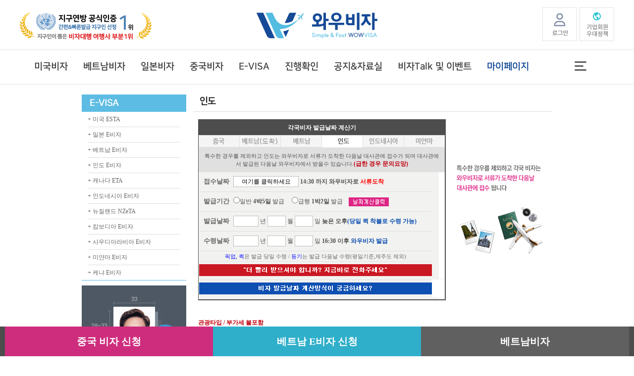

--- FILE ---
content_type: text/html; Charset=utf-8
request_url: https://www.wowvisa.com/sub_page/sub_03_1.asp?menuidx=3&subidx=1
body_size: 73755
content:
<!DOCTYPE html PUBLIC "-//W3C//DTD XHTML 1.0 Transitional//EN" "http://www.w3.org/TR/xhtml1/DTD/xhtml1-transitional.dtd">
<html xmlns="http://www.w3.org/1999/xhtml">
<head>
<!-- Google Tag Manager -->
<script>(function(w,d,s,l,i){w[l]=w[l]||[];w[l].push({'gtm.start':
new Date().getTime(),event:'gtm.js'});var f=d.getElementsByTagName(s)[0],
j=d.createElement(s),dl=l!='dataLayer'?'&l='+l:'';j.async=true;j.src=
'https://www.googletagmanager.com/gtm.js?id='+i+dl;f.parentNode.insertBefore(j,f);
})(window,document,'script','dataLayer','GTM-KLZQ8TH');</script>
<!-- End Google Tag Manager -->
<!-- Google Tag Manager -->
<script>(function(w,d,s,l,i){w[l]=w[l]||[];w[l].push({'gtm.start':
new Date().getTime(),event:'gtm.js'});var f=d.getElementsByTagName(s)[0],
j=d.createElement(s),dl=l!='dataLayer'?'&l='+l:'';j.async=true;j.src=
'https://www.googletagmanager.com/gtm.js?id='+i+dl;f.parentNode.insertBefore(j,f);
})(window,document,'script','dataLayer','GTM-MXZXZ3Q');</script>
<!-- End Google Tag Manager -->
<meta http-equiv="Content-Type" content="text/html; charset=utf-8" />
<meta http-equiv="Content-Script-Type" content="text/javascript" />
<meta http-equiv="Content-Style-Type" content="text/css" />
<meta http-equiv="X-UA-Compatible" content="IE=edge,chrome=1" />
<meta name="apple-mobile-web-app-title" content="와우비자" />
<meta name="description" content="인도비자 안내 페이지, 인도비자 종류, 인도비자 발급비용" />
<meta property="og:title" content="인도비자 안내, 인도비자 종류, 인도비자 발급비용">
<meta property="og:url" content="https://www.wowvisa.com/sub_page/sub_03_1.asp?menuidx=3&subidx=1">
<meta property="og:image" content="https://www.wowvisa.com/images/new_logo_s.png">
<meta property="og:description" content="인도비자 안내 페이지, 인도비자 종류, 인도비자 발급비용">
<title>인도비자 안내, 인도비자 종류, 인도비자 발급비용</title>
<link rel="stylesheet" type="text/css" href="/css/style.css?v=2025-12-16421" />
<link rel="stylesheet" type="text/css" href="/css/menu.css?v=2025-12-16142" media="screen"/> 
<script type="text/javascript" src="/js/jquery-1.11.2.min.js"></script>
<script type="text/javascript" src="/js/fun_common.js?v=2025-12-164412"></script>
<link href="//ajax.googleapis.com/ajax/libs/jqueryui/1.8/themes/base/jquery-ui.css" rel="stylesheet" type="text/css"/>
<script type="text/javascript" src="//ajax.googleapis.com/ajax/libs/jqueryui/1.11.2/jquery-ui.min.js"></script>
<script type="text/javascript" src="/js/jquery.datepicker.js"></script> 
<script type="text/javascript" language="javascript" src="/js/jquery.hdamall.js"></script>
<script type="text/javascript" language="javascript" src="/js/fun_cal.js"></script>
</head>
<body>

<!-- Google Tag Manager (noscript) -->
<noscript><iframe src="https://www.googletagmanager.com/ns.html?id=GTM-MXZXZ3Q"
height="0" width="0" style="display:none;visibility:hidden"></iframe></noscript>
<!-- End Google Tag Manager (noscript) -->


<table width="100%" border="0" cellspacing="0" cellpadding="0">

  <tr>
    <td align="center" valign="top">

<table width="100%" border="0" cellspacing="0" cellpadding="0">
  <tr>
		<td>
			<!-- header -->
			<div id="header_new">
				<!-- header_top -->
				<div class="header_top">
					<h1><a href="/"><img src="/images/common_new/logo.svg" alt="와우비자 LTE & SimpleWOWVISA" /></a></h1>
					<div class="tplog"><img src="/images/common_new/topBanner.jpg" alt="" /></div>
          
					<div class="lLogin"><a href="/sub_page/sub_10_1.asp?menuidx=10&subidx=1"><img src="/images/common/login.gif" alt="로그인" /></a></div>
          
					<div class="lJoin"><a href="/sub_page/sub_06_1.asp?menuidx=6&subidx=1"><img src="/images/main_new/icon_join.gif" alt="기업회원등록하기 go" /></a></div>
					
				</div>
				<!-- header_top:end -->
				<!-- con_in -->
				<div class="con_in">
					<!-- lnb -->
					<div class="lnb" id="lnb">
						<h2 class="hidden">local navigation</h2>
						<ul>
							<li>
								<a href="/sub_page/sub_02_1.asp?menuidx=2&subidx=1">미국비자</a>
								<ul>
									<li><a href="/sub_page/sub_02_1.asp?menuidx=2&subidx=1">미국비자 안내</a></li>  
									<li><a href="#url" onclick="window.open('/app/usa/step_1.asp', 'appForm' ,'top=10,left=100,width=850,height=850');">ESTA 신청하기</a></li>
									<li><a href="/sub_page/sub_02_2.asp?menuidx=2&subidx=2">미국비자 신청하기</a></li>
									<!--li><a href="/sub_page/sub_02_3.asp?menuidx=2&subidx=3">신청서 기재사항 입력</a></li-->
									
									<!--li><a href="/app/board/list.asp?menuidx=2&subidx=4&boardidx=3">미국비자 발급사례</a></li>
									<li><a href="/app/board/list.asp?menuidx=2&subidx=5&boardidx=4">미국비자 발급후기</a></li-->
								</ul>
							</li>
							<li>
								<a href="/sub_page/new_sub_02_5.asp?menuidx=8&subidx=1">베트남비자</a>
								<ul>
                  <!--li><a href="/sub_page/new_sub_02_4.asp?menuidx=8&subidx=1">코로나시국 베트남 특별입국</a></li>
									<li><a href="/sub_page/new_sub_02_1.asp?menuidx=8&subidx=1">베트남비자 안내</a></li>
									<li><a href="/sub_page/sub_03_8.asp?menuidx=8&subidx=1&vtype=a">베트남 도착비자 신청하기</a></li>
									<li><a href="/sub_page/sub_03_8.asp?menuidx=8&subidx=1">베트남 일반비자 신청하기</a></li>
									<li><a href="/sub_page/new_sub_02_3.asp?menuidx=8&subidx=3">베트남 도착비자 신청방법</a></li-->
                  <li><a href="/sub_page/new_sub_02_5.asp?menuidx=8&subidx=1">베트남비자 안내 및 신청</a></li>
									<!--li><a href="/sub_page/new_sub_02_2.asp?menuidx=8&subidx=2">VIP 미팅서비스</a></li-->
									<li><a href="#url" onclick="window.open('/app/vietnam/step_1.asp', 'appForm' ,'top=10,left=100,width=850,height=850');">베트남E비자 신청</a></li>
								</ul>
							</li>
							<li>
								<a href="/sub_page/new_sub_12_0.asp?menuidx=11&subidx=1 ">일본비자</a>
								<ul>
									<li><a href="/sub_page/new_sub_12_0.asp?menuidx=11&subidx=1 ">일본비자 안내 및 신청</a></li>
									<li><a href="/sub_page/new_sub_11_2.asp?menuidx=3&subidx=15">일본E비자 신청</a></li>
								</ul>
							</li>
							
							<li>
								<a href="/sub_page/sub_01_1.asp?menuidx=1&subidx=1">중국비자</a>
								<ul>
									<li><a href="/sub_page/sub_01_1.asp?menuidx=1&subidx=1">중국비자 안내</a></li>
									<li><a href="/sub_page/sub_01_2.asp?menuidx=1&subidx=2">중국비자 신청하기</a></li>
									<li><a href="/app/invitation/index.asp" target="_blank">상용비자 초청장신청</a></li>
									<li><a href="#url" onclick="alert('[긴급공지]\n\n최근 별지비자로 입국한 분들께서 중국 체류중\n공안에게 단속 되어 문제가 발생 하는 일이 종종 생겨\n당분간 와우비자에서는 별지비자 발급을 하지 않으며\n가급적 일반비자를 추천 드립니다.');">별지비자 안내(발급중단)</a></li>
									<li><a href="#url" onclick="alert('[긴급공지]\n\n최근 별지비자로 입국한 분들께서 중국 체류중\n공안에게 단속 되어 문제가 발생 하는 일이 종종 생겨\n당분간 와우비자에서는 별지비자 발급을 하지 않으며\n가급적 일반비자를 추천 드립니다.');">별지비자 신청하기(발급중단)</a></li>
									<li><a href="/sub_page/sub_01_3.asp?menuidx=1&subidx=3">중국비자 초특급</a></li>
									<!--li><a href="/sub_page/sub_01_6.asp?menuidx=1&subidx=6">중국 & 3국비자 신청방법</a></li> 
									<li><a href="/sub_page/sub_01_7.asp?menuidx=1&subidx=7">중국비자 발급 거부 주의!!</a></li>
									<li><a href="/sub_page/sub_01_4.asp?menuidx=1&subidx=4">중국비자 발급후 수령방법</a></li-->
									<!--li><a href="/sub_page/sub_01_5.asp?menuidx=1&subidx=5">초저가 별지비자</a></li-->
								</ul>
							</li>
							<li>
								<a href="/sub_page/sub_05_4.asp?menuidx=3&subidx=0">E-VISA</a>
								<ul>
									<li><a href="/sub_page/sub_02_1.asp?menuidx=2&subidx=1">미국ESTA</a></li>  
									<li><a href="/sub_page/new_sub_11_1.asp?menuidx=3&subidx=15">일본 E비자</a></li>
									<li><a href="/sub_page/new_sub_02_5.asp?menuidx=8&subidx=1">베트남 E비자</a></li>
									<li><a href="/sub_page/new_sub_03_1.asp?menuidx=3&subidx=1">인도 E비자</a></li>
									<li><a href="/sub_page/new_sub_04_1.asp?menuidx=3&subidx=10">캐나다 ETA</a></li>
									<li><a href="/sub_page/new_sub_10_1.asp?menuidx=3&subidx=3">인도네시아 E비자</a></li>
									<li><a href="/sub_page/new_sub_09_1.asp?menuidx=3&subidx=14">뉴질랜드 NZeTA</a></li>  
									<li><a href="/sub_page/new_sub_05_1.asp?menuidx=3&subidx=11">캄보디아 E비자</a></li>
									<li><a href="/sub_page/new_sub_07_1.asp?menuidx=3&subidx=12">사우디아라비아 E비자</a></li>
									<li><a href="/sub_page/new_sub_06_1.asp?menuidx=3&subidx=5">미얀마 E비자</a></li>
									<li><a href="/sub_page/new_sub_08_1.asp?menuidx=3&subidx=13">케냐 E비자</a></li>
								</ul>
							</li>
							<li>
								<a href="/sub_page/sub_04_1.asp?menuidx=4&subidx=1">진행확인</a>
								<ul>
									<li><a href="/sub_page/sub_04_1.asp?menuidx=4&subidx=1">중국 & 그외 비자</a></li>
									<li><a href="/sub_page/sub_04_2.asp?menuidx=4&subidx=2">미국비자</a></li>
								</ul>
							</li>
							<li>
								<a href="/sub_page/sub_05_1.asp?menuidx=5&subidx=1">공지&자료실</a>
								<ul>
									<li><a href="/sub_page/sub_05_1.asp?menuidx=5&subidx=1">와우비자 찾아가기</a></li>
									<li><a href="/app/board/list.asp?menuidx=5&subidx=2&boardidx=1">공지사항</a></li>
									<!--li><a href="/app/board/list.asp?menuidx=5&subidx=3&boardidx=2">Q&A</a></li-->
									<li><a href="/app/board/list.asp?menuidx=5&subidx=4&boardidx=5">FAQ</a></li>
									<li><a href="/app/board/list.asp?menuidx=5&subidx=5&boardidx=6">자료실</a></li>
									<li><a href="/sub_page/new_photoRule.asp?menuidx=5&subidx=8">중국비자 최신규정</a></li>
									<li><a href="/app/board/list.asp?menuidx=5&subidx=9&boardidx=9">Blog</a></li>
								</ul>
							</li>
							<li>
								<a href="/sub_page/sub_07_8.asp?menuidx=7&subidx=8">비자Talk 및 이벤트</a>
								<ul>
                  <li><a href="/sub_page/sub_07_8.asp?menuidx=7&subidx=8">와우비자 할인&이벤트</a></li>
									<li><a href="/sub_page/sub_05_2.asp?menuidx=7&subidx=15">About wowvisa</a></li>
									<li><a href="/sub_page/sub_05_3.asp?menuidx=7&subidx=16">개인정보 철통보안</a></li>
									<li><a href="/sub_page/sub_01_8.asp?menuidx=7&subidx=17">상용초청장 무료제작</a></li>
									<li><a href="/sub_page/sub_07_13.asp?menuidx=7&subidx=13">비자거절시 100% 환불</a></li>
									<li><a href="/sub_page/sub_07_12.asp?menuidx=7&subidx=12">재방문 추가 할인</a></li>
									<li><a href="#url" onclick="alert('[긴급공지]\n\n최근 별지비자로 입국한 분들께서 중국 체류중\n공안에게 단속 되어 문제가 발생 하는 일이 종종 생겨\n당분간 와우비자에서는 별지비자 발급을 하지 않으며\n가급적 일반비자를 추천 드립니다.');">반값 중국 별지비자(발급중단)</a></li>
									<li><a href="/sub_page/sub_07_14.asp?menuidx=7&subidx=14">어르신 도우미 서비스</a></li>
									<!--li><a href="/sub_page/sub_07_1.asp?menuidx=7&subidx=1">3,000원 할인 안내</a></li-->
									<li><a href="/sub_page/sub_06_1.asp?menuidx=6&subidx=1">기업회원 우대정책</a></li>
                  					<!--li><a href="/sub_page/sub_07_6.asp?menuidx=7&subidx=6">초능력 베트남 도착비자</a></li-->
									<!--<li><a href="/sub_page/sub_07_3.asp?menuidx=7&subidx=3">항공수수료 30%할인</a></li>-->
									<li><a href="/sub_page/sub_07_7.asp?menuidx=7&subidx=7">One Stop Service / 비자+항공</a></li>
									<!--li><a href="/sub_page/sub_07_5.asp?menuidx=7&subidx=5">송년 감사 할인행사</a></li>									
									<li><a href="/sub_page/sub_07_9.asp?menuidx=7&subidx=9">온라인신청시 4,000원 할인</a></li-->
									<li><a href="/sub_page/sub_07_10.asp?menuidx=7&subidx=10">그 불편한 진실은</a></li>
									<!--li><a href="/sub_page/sub_07_11.asp?menuidx=7&subidx=11">고급 천연 소가죽 여권케이스</a></li-->
									
								</ul>
							</li>
							<li>
								<a href="/sub_page/sub_10_1.asp?menuidx=10&subidx=1" class="fc_pink">마이페이지</a>
								<ul>
									<li><a href="/sub_page/sub_10_1.asp?menuidx=10&subidx=1">마이페이지-신청정보확인</a></li>
								</ul>
							</li>
						</ul>
					</div>
					<!-- lnb:end -->
					<!-- rMenu -->
					<div class="r_menu">
						<!--<h2><img src="/images/common_new/icon_tv.png" alt="여행" /></h2>-->
						<ul>
							<!--
							<li>
								<a href="#url">할인항공권</a>
								<ul>
									<li><a href="http://c49482s002.travelservice.co.kr/product/air/gt-main.asp?res_type=A&paramUrl=http://flight.travelservice.co.kr/air/Main.hnt" target="_blank">실시간 온라인 예약</a></li>
									<li><a href="/sub_page/sub_09_1.asp?menuidx=9&subidx=1">항공.호텔.렌터카 예약서비스</li>
								</ul>
							</li>
							<li>
								<a href="#url">해외호텔</a>
								<ul>
									<li><a href="http://c49482s002.travelservice.co.kr/product/newhotel/lg-30005.asp?res_type=H" target="_blank">실시간 온라인 예약</a></li>
									<li><a href="/sub_page/sub_10_1.asp?menuidx=10&subidx=1">항공.호텔.렌터카 예약서비스</a></li>
								</ul>
							</li>
							-->
							<li class="Allmenu"><button onclick="fnOpenMenu(this)"><img src="/images/common_new/icon_menu.png" alt="전체메뉴열기" /></button></li>

						</ul>
					</div>
					<!-- rMenu:end -->
				</div>
				<!-- con_in:end -->
				<!-- menu_all -->
				<div class="menuAll">
					<h3 class="hidden">전체메뉴보기</h3>
					<!-- con_in -->
					<div class="con_in">
						<ul>
							<li>
								<h5>미국비자</h5>
								<ul>
									<li><a href="/sub_page/sub_02_1.asp?menuidx=2&subidx=1">미국비자 안내</a></li>  
									<li><a href="#url" onclick="window.open('/app/usa/step_1.asp', 'appForm' ,'top=10,left=100,width=850,height=850');">ESTA 신청하기</a></li>
									<li><a href="/sub_page/sub_02_2.asp?menuidx=2&subidx=2">미국비자 신청하기</a></li>
									<!--li><a href="/sub_page/sub_02_3.asp?menuidx=2&subidx=3">신청서 기재사항 입력</a></li-->									
									<!--li><a href="/app/board/list.asp?menuidx=2&subidx=4&boardidx=3">미국비자 발급사례</a></li>
									<li><a href="/app/board/list.asp?menuidx=2&subidx=5&boardidx=4">미국비자 발급후기</a></li-->
								</ul>
							</li>
							<li>
								<h5>베트남비자</h5>
								<ul>
									<li><a href="/sub_page/new_sub_02_5.asp?menuidx=8&subidx=1">베트남비자 안내 및 신청</a></li>
									<li><a href="#url" onclick="window.open('/app/vietnam/step_1.asp', 'appForm' ,'top=10,left=100,width=850,height=850');">베트남E비자 신청</a></li>
									<!--li><a href="/sub_page/sub_03_8.asp?menuidx=8&subidx=1&vtype=a">베트남 도착비자 신청하기</a></li>
									<li><a href="/sub_page/sub_03_8.asp?menuidx=8&subidx=1#url">베트남 일반비자 신청하기</a></li>
									<li><a href="/sub_page/new_sub_02_3.asp?menuidx=8&subidx=3">베트남 도착비자 신청방법</a></li>
									<li><a href="/sub_page/new_sub_02_2.asp?menuidx=8&subidx=2">VIP 미팅서비스</a></li-->
								</ul>
							</li>
							<li>
								<h5>일본비자</h5>
								<ul>
									<li><a href="/sub_page/new_sub_12_0.asp?menuidx=11&subidx=1 ">일본비자 안내 및 신청</a></li>
									<li><a href="/sub_page/new_sub_11_2.asp?menuidx=3&subidx=15">일본E비자 신청</a></li>
								</ul>
							</li>
							
							<li>
								<h5>중국비자</h5>
								<ul>
									<li><a href="/sub_page/sub_01_1.asp?menuidx=1&subidx=1">중국비자 안내</a></li>
									<li><a href="/sub_page/sub_01_2.asp?menuidx=1&subidx=2">중국비자 신청하기</a></li>
									<li><a href="/app/invitation/index.asp" target="_blank">상용비자 초청장신청</a></li>
									<li><a href="#url" onclick="alert('[긴급공지]\n\n최근 별지비자로 입국한 분들께서 중국 체류중\n공안에게 단속 되어 문제가 발생 하는 일이 종종 생겨\n당분간 와우비자에서는 별지비자 발급을 하지 않으며\n가급적 일반비자를 추천 드립니다.');">별지비자 안내(발급중단)</a></li>
									<li><a href="#url" onclick="alert('[긴급공지]\n\n최근 별지비자로 입국한 분들께서 중국 체류중\n공안에게 단속 되어 문제가 발생 하는 일이 종종 생겨\n당분간 와우비자에서는 별지비자 발급을 하지 않으며\n가급적 일반비자를 추천 드립니다.');">별지비자 신청하기(발급중단)</a></li>
									<li><a href="/sub_page/sub_01_3.asp?menuidx=1&subidx=3">중국비자 초특급</a></li>
									<!--li><a href="/sub_page/sub_01_6.asp?menuidx=1&subidx=6">중국 & 3국비자 신청방법</a></li> 
									<li><a href="/sub_page/sub_01_7.asp?menuidx=1&subidx=7">중국비자 발급 거부 주의!!</a></li-->
									<li><a href="/sub_page/sub_01_4.asp?menuidx=1&subidx=4">중국비자 발급후 수령방법</a></li>
								</ul>
							</li>
							<li>
								<a href="/sub_page/sub_05_4.asp?menuidx=3&subidx=0"><h5>E-VISA</h5></a>
								<ul>
									<li><a href="/sub_page/sub_02_1.asp?menuidx=2&subidx=1">미국ESTA</a></li>  
									<li><a href="/sub_page/new_sub_11_1.asp?menuidx=3&subidx=15">일본 E비자</a></li>
									<li><a href="/sub_page/new_sub_02_5.asp?menuidx=8&subidx=1">베트남 E비자</a></li>
									<li><a href="/sub_page/new_sub_03_1.asp?menuidx=3&subidx=1">인도 E비자</a></li>
									<li><a href="/sub_page/new_sub_04_1.asp?menuidx=3&subidx=10">캐나다 ETA</a></li>
									<li><a href="/sub_page/new_sub_10_1.asp?menuidx=3&subidx=3">인도네시아 E비자</a></li>
									<li><a href="/sub_page/new_sub_09_1.asp?menuidx=3&subidx=14">뉴질랜드 ZeTA</a></li>
									<li><a href="/sub_page/new_sub_05_1.asp?menuidx=3&subidx=11">캄보디아 E비자</a></li>
									<li><a href="/sub_page/new_sub_07_1.asp?menuidx=3&subidx=12">사우디아라비아 E비자</a></li>
									<li><a href="/sub_page/new_sub_06_1.asp?menuidx=3&subidx=5">미얀마 E비자</a></li>
									<li><a href="/sub_page/new_sub_08_1.asp?menuidx=3&subidx=13">캐냐 E비자</a></li>
								</ul>
							</li>
							<li>
								<h5>진행확인</h5>
								<ul>
									<li><a href="/sub_page/sub_04_1.asp?menuidx=4&subidx=1">중국 & 그외 비자</a></li>
									<li><a href="/sub_page/sub_04_2.asp?menuidx=4&subidx=2">미국비자</a></li>
								</ul>
							</li>
							<li>
								<h5>공지&자료실</h5>
								<ul>
									<li><a href="/sub_page/sub_05_1.asp?menuidx=5&subidx=1">와우비자 찾아가기</a></li>
									<li><a href="/app/board/list.asp?menuidx=5&subidx=2&boardidx=1">공지사항</a></li>
									<!--li><a href="/app/board/list.asp?menuidx=5&subidx=3&boardidx=2">Q&A</a></li-->
									<li><a href="/app/board/list.asp?menuidx=5&subidx=4&boardidx=5">FAQ</a></li>
									<li><a href="/app/board/list.asp?menuidx=5&subidx=5&boardidx=6">자료실</a></li>
									<li><a href="/sub_page/new_photoRule.asp?menuidx=5&subidx=8">중국비자 최신규정</a></li>
									<li><a href="/app/board/list.asp?menuidx=5&subidx=9&boardidx=9">Blog</a></li>
								</ul>
							</li>
							<li>
								<h5>비자Talk 및 이벤트</h5>
								<ul>
									<li><a href="/sub_page/sub_07_8.asp?menuidx=7&subidx=8">와우비자 할인&이벤트</a></li>
									<li><a href="/sub_page/sub_05_2.asp?menuidx=7&subidx=15">About wowvisa</a></li>
									<li><a href="/sub_page/sub_05_3.asp?menuidx=7&subidx=16">개인정보 철통보안</a></li>
									<li><a href="/sub_page/sub_01_8.asp?menuidx=7&subidx=17">상용초청장 무료제작</a></li>
									<li><a href="/sub_page/sub_07_13.asp?menuidx=7&subidx=13">비자거절시 100% 환불</a></li>
									<li><a href="/sub_page/sub_07_12.asp?menuidx=7&subidx=12">재방문 추가 할인</a></li>
									<li><a href="#url" onclick="alert('[긴급공지]\n\n최근 별지비자로 입국한 분들께서 중국 체류중\n공안에게 단속 되어 문제가 발생 하는 일이 종종 생겨\n당분간 와우비자에서는 별지비자 발급을 하지 않으며\n가급적 일반비자를 추천 드립니다.');">반값 중국 별지비자(발급중단)</a></li>
									<li><a href="/sub_page/sub_07_14.asp?menuidx=7&subidx=14">어르신 도우미 서비스</a></li>
									<li><a href="/sub_page/sub_06_1.asp?menuidx=6&subidx=1">기업회원 우대정책</a></li>
									<!--li><a href="/sub_page/sub_07_6.asp?menuidx=7&subidx=6">초능력 베트남 도착비자</a></li-->
									<li><a href="/sub_page/sub_07_3.asp?menuidx=7&subidx=3">항공수수료 30%할인</a></li>
									<li><a href="/sub_page/sub_07_7.asp?menuidx=7&subidx=7">1억여행자보험 무료가입</a></li>
									<li><a href="/sub_page/sub_07_10.asp?menuidx=7&subidx=10">그 불편한 진실은</a></li>
								</ul>
							</li>
							<!--
							<li>
								<h5>할인항공권</h5>
								<ul>
									<li>
									<a href="http://c49482s002.travelservice.co.kr/product/air/gt-main.asp?res_type=A&paramUrl=http://flight.travelservice.co.kr/air/Main.hnt" target="_blank">실시간 온라인 예약</a></li>
									<li><a href="/sub_page/sub_09_1.asp?menuidx=9&subidx=1">항공.호텔.렌터카 예약서비스</a></li>
								</ul>
								<h5>해외호텔</h5>
								<ul>
									<li>
									<a href="http://c49482s002.travelservice.co.kr/product/newhotel/lg-30005.asp?res_type=H" target="_blank">실시간 온라인 예약</a></li>
									<li><a href="/sub_page/sub_10_1.asp?menuidx=10&subidx=1">항공.호텔.렌터카 예약서비스</a></li>
								</ul>
							</li>
							-->
						</ul>
					</div>
					<!-- con_in -->
				</div>
				<!-- menu_all:end -->
			</div>
			<!-- header:end -->
			<script>
				function fnOpenMenu(obj){
				$this = $(obj);
				var btnImg = $(obj).find('img').attr('src');
				//alert(btnImg)
				$('.menuAll').toggleClass('on');
				if(btnImg == '/images/common_new/icon_menu.png'){
					$(obj).find('img').attr('src' , btnImg.replace('_menu','_close'))
				} else {
					$(obj).find('img').attr('src' , btnImg.replace('_close','_menu'))
				}
			}
			</script>
		</td>
  </tr>
	<tr>
		<td height="20"></td>
	</tr>
</table>
</td>
  </tr>

  <tr>
    <td align="center" valign="top"><table width="950" border="0" cellspacing="0" cellpadding="0">
      <tr>
        <td width="211" valign="top"><table width="211" border="0" cellspacing="0" cellpadding="0">
  <tr>
    <td height="1" colspan="3" bgcolor="5dbce3"></td>
  </tr>
  <tr>
    <td width="1" rowspan="2" bgcolor="5dbce3"></td>
    <td bgcolor="5dbce3"><table width="100%" border="0" cellspacing="0" cellpadding="0">
      <tr>
        <td height="7" colspan="2"></td>
      </tr>
      <tr>
        <td width="5"></td>
        <td><img src="/images/sub_page/left_cate03.gif" /></td>
      </tr>
      <tr>
        <td height="2" colspan="2"></td>
      </tr>	  
    </table></td>
    <td width="1" rowspan="2" bgcolor="5dbce3"></td>
  </tr>
  <tr>
    <td valign="top">      
      <table width="100%" border="0" cellspacing="0" cellpadding="0">
      
        <tr>
          <td width="12" rowspan="21"></td>
          <td height="30" align="left" class="black_12"><a href="/sub_page/sub_02_1.asp?menuidx=2&subidx=1">+ 미국 ESTA</a></td>
          <td width="12" rowspan="21"></td>
        </tr>
        <tr>
          <td height="1" bgcolor="dddddd"></td>
        </tr>
				<tr>
          <td height="30" align="left" class="black_12"><a href="/sub_page/new_sub_11_1.asp?menuidx=3&subidx=15">+ 일본 E비자</a></td>
        </tr>
        <tr>
          <td height="1" bgcolor="dddddd"></td>
        </tr>
        <tr>
          <td height="30" align="left" class="black_12"><a href="/sub_page/new_sub_02_5.asp?menuidx=8&subidx=1">+ 베트남 E비자</a></td>
        </tr>
        <tr>
          <td height="1" bgcolor="dddddd"></td>
        </tr>
        <tr>
          <td height="30" align="left" class="black_12"><a href="/sub_page/new_sub_03_1.asp?menuidx=3&subidx=1">+ 인도 E비자</a></td>
        </tr>	
        <tr>
          <td height="1" bgcolor="dddddd"></td>
        </tr>
        <tr>
          <td height="30" align="left" class="black_12"><a href="/sub_page/new_sub_04_1.asp?menuidx=3&subidx=10">+ 캐나다 ETA</a></td>
        </tr>
        <tr>
          <td height="1" bgcolor="dddddd"></td>
        </tr>
				<tr>
          <td height="30" align="left" class="black_12"><a href="/sub_page/new_sub_10_1.asp?menuidx=3&subidx=3">+ 인도네시아 E비자</a></td>
        </tr>
        <tr>
          <td height="1" bgcolor="dddddd"></td>
        </tr>
				<tr>
          <td height="30" align="left" class="black_12"><a href="/sub_page/new_sub_09_1.asp?menuidx=3&subidx=14">+ 뉴질랜드 NZeTA</a></td>
        </tr>
        <tr>
          <td height="1" bgcolor="dddddd"></td>
        </tr>
				<tr>
          <td height="30" align="left" class="black_12"><a href="/sub_page/new_sub_05_1.asp?menuidx=3&subidx=11">+ 캄보디아 E비자</a></td>
        </tr>
        <tr>
          <td height="1" bgcolor="dddddd"></td>
        </tr>
				<tr>
          <td height="30" align="left" class="black_12"><a href="/sub_page/new_sub_07_1.asp?menuidx=3&subidx=12">+ 사우디아라비아 E비자</a></td>
        </tr>
        <tr>
          <td height="1" bgcolor="dddddd"></td>
        </tr>
				<tr>
          <td height="30" align="left" class="black_12"><a href="/sub_page/new_sub_06_1.asp?menuidx=3&subidx=5">+ 미얀마 E비자</a></td>
        </tr>
        <tr>
          <td height="1" bgcolor="dddddd"></td>
        </tr>
				<tr>
          <td height="30" align="left" class="black_12"><a href="/sub_page/new_sub_08_1.asp?menuidx=3&subidx=13">+ 케냐 E비자</a></td>
        </tr>        	
      
      </table>
      <table width="211" border="0" cellspacing="0" cellpadding="0">
        <tr>
          <td height="1" colspan="3" bgcolor="5dbce3"></td>
        </tr>
      </table>
      <table width="211" border="0" cellspacing="0" cellpadding="0">
        <tr>
          <td height="10"></td>
        </tr>
      </table>
      <table width="211" border="0" cellspacing="0" cellpadding="0">
        <tr>
					<!--
          <td><a href="/bignews.asp"><img src="/images/navi/left_banner.jpg" border="0" /></a></td>
					-->
          <td><a class="new2023_left banner1" href="/bignews.asp"><img src="/images/main_new/left_banner.jpg" border="0" /><span>까다로운 <strong>비자용 사진</strong></span><span>와우비자가 도와드립니다!</span></a></td>
        </tr>
        <tr>
          <td height="13"></td>
        </tr>
        <tr>
          <td><a class="new2023_left banner2" href="/sub_page/sub_07_13.asp?menuidx=7&subidx=13"><img src="/images/main_new/left_ban_china.gif" border="0" /><span>- 책임발급제 업계최초 실시 -</span><span>비자발급 거부되면</span><span>100%환불 + 5만원 증정</span></a></td>
        </tr>
        <tr>
          <td height="24"></td>
        </tr>
        <tr>
          <td>
            <div class="new2023_left info1">
              <div class="info1-1">
                <h3><strong>기업회원</strong> 우대정책</h3>
                <span class="list-li">우편배송비 무료</span>
                <span class="list-li">스마트포토 무료</span>
                <a href="/sub_page/sub_07_4.asp?menuidx=7&subidx=4">더 많은 혜택 보기</a>
              </div>
              <div class="info1-2">
                <h3><strong>카카오톡</strong> 상담</h3>
                <span class="list-li">아이디 검색 : <strong>와우비자</strong></span>
                <!--<span class="list-li">카톡 친추시 1,000원 할인</span>-->
                <a href="http://plus.kakao.com/home/%40%EC%99%80%EC%9A%B0%EB%B9%84%EC%9E%90" target="_blank">와우비자 톡 친구추가</a>
              </div>
            </div>
            <!--<img src="http://wowvisa.com/images/main_visa_ban2.gif" border="0" usemap="#Map2" />
            <map name="Map2" id="Map2">
              <area shape="rect" coords="11,301,201,364" href="http://plus.kakao.com/home/%40%EC%99%80%EC%9A%B0%EB%B9%84%EC%9E%90" target="_blank" />
              <area shape="rect" coords="11,134,200,162" href="/sub_page/sub_07_4.asp?menuidx=7&amp;subidx=4" />
            </map>-->
          </td>
        </tr>		  		  
        <tr>
          <td height="13"></td>
        </tr>
				 <tr>
          <td>
            <div class="new2023_left info2">
              <h3><strong>와우비자</strong> 지점안내</h3>
              <div class="info2-1">
                <h3><strong>강남본점</strong></h3>
                <span class="list-li ni adr">서울특별시 강남구 논현로 507 성지하이츠3차 701호 <span>(우편번호 : 06132)</span></span>
                <span class="list-li ni pho"><a href="tel:02-558-9940"><strong>02-558-9940</strong></a></span>
                <span class="list-li">Mail <span>wowvisa@gmail.com</span></span>
                <span class="list-li">영업시간 <span>월-금 / 09:00 - 18:00</span>
                                    <span class="gray">토, 일, 공휴일 휴무</span>
                                    <span class="gray">휴식시간 12:00 - 13:00</span></span>
                <a href="/sub_page/sub_05_1.asp?menuidx=5&subidx=1">오시는 길</a>
              </div>
            </div>
            <div class="new2023_left info3">
              <h3><strong>계좌번호</strong> 안내</h3>
              <div class="info3-1">
                <span class="list-li ni bank"><strong>140-010-712161</strong>(주)윙메이트</span>
              </div>
            </div>
            <div class="new2023_left info4">
              <div class="info1-1">
                <h3><strong>베트남 VIP 미팅</strong> 서비스</h3>
                <span class="list-li ni">베트남 도착비자 불안하세요? VIP미팅서비스로 비자신청에서 입국심사까지 한방에 해결됩니다.</span>
                <a href="/sub_page/new_sub_02_2.asp?menuidx=8&subidx=2">자세히 보기</a>
              </div>
            </div>
              <!--<img src="/sub_page/images/left_chain_new.gif" border="0" usemap="#left" />
              <map name="left" id="left2">
                <area shape="rect" coords="16,126,189,189" href="tel:02-558-9940" />
                
								<area shape="rect" coords="16,288,194,326" href="/sub_page/sub_05_1.asp?menuidx=5&subidx=1" onFocus="this.blur()"/>
                <area shape="rect" coords="15,475,123,514" href="/sub_page/new_sub_02_2.asp?menuidx=8&subidx=2" onFocus="this.blur()" />
                <area shape="rect" coords="16,870,123,910" href="http://wing.hanatour.com/" target="_blank" onFocus="this.blur()"/>-->
                <!--area shape="rect" coords="15,495,123,534" href="/sub_page/sub_01_5.asp?menuidx=1&subidx=5" onFocus="this.blur()" /-->
                <!--area shape="rect" coords="17,163,190,198" href="http://plus.kakao.com/home/%40%EC%99%80%EC%9A%B0%EB%B9%84%EC%9E%90" target="_blank"/-->
              <!--</map>-->
          </td>
        <!--tr>
          <td><img src="http://www.wowvisa.com/images/left_chain.gif" border="0" usemap="#left" />
              <map name="left" id="left2">
                <area shape="rect" coords="16,126,189,159" href="tel:02-558-9940" />
                <area shape="rect" coords="17,163,190,198" href="http://plus.kakao.com/home/%40%EC%99%80%EC%9A%B0%EB%B9%84%EC%9E%90" target="_blank"/>
                <area shape="rect" coords="16,288,194,326" href="/sub_page/sub_05_1.asp?menuidx=5&subidx=1" onFocus="this.blur()"/>
                <area shape="rect" coords="15,495,123,534" href="/sub_page/sub_01_5.asp?menuidx=1&subidx=5" onFocus="this.blur()" />
                <area shape="rect" coords="16,683,123,722" href="/sub_page/new_sub_02_2.asp?menuidx=8&subidx=2" onFocus="this.blur()" />
                <area shape="rect" coords="16,870,123,910" href="http://wing.hanatour.com/" target="_blank" onFocus="this.blur()"/>
              </map>
          </td>
        </tr-->
      </table>
    </td>
  </tr>
  <!--tr>
    <td height="1" colspan="3" bgcolor="5dbce3"></td>
  </tr-->
</table>
</td>
        <td width="14" rowspan="3"></td>
        <td rowspan="3" align="left" valign="top"><table width="100%" border="0" cellspacing="0" cellpadding="0">
          
<tr>
	<td colspan="2"><span class="page-title">인도</span></td>
</tr>
          <tr>
            <td height="1" colspan="2" bgcolor="dcdcdc"></td>
          </tr>
          <tr>
            <td height="15" colspan="2"></td>
          </tr>
          <tr>
            <td width="10"></td>
            <td>
<Script language="JavaScript">
<!--
// display 속성을 이용하면 손쉽게 어떠한 블럭을 보이거나 안보이게 할 수 있습니다.
// 대부분의 태그에 적용할 수 있으며 속성은
// 'none'과 'block'을 사용합니다.
// none - 안보이게 함
// block - 보이게 함
function onShow(i){
testObj[i].style.display=(testObj[i].style.display=='none')?'block':'none';
}
//-->
</script>
<table width="700" border="0" cellspacing="0" cellpadding="0">
  <tr>
    <td width="500"><style type="text/css">
<!--
.style1 {
	color: #FFFFFF;
	font-weight: bold;
	font-size:12px;
}
-->
</style>
<script type="text/javascript">
//<![CDATA[
  function fnCalculateNew(){
    var f = document.calculate;
    if(f.startDate.value=="여기를 클릭하세요"){
      alert("접수날짜를 선택하세요.");
      return;
    }
    if(f.startDate.value < f.nDate.value){
      alert("접수날짜는 오늘보다 커야 합니다.");
      f.startDate.value = f.nDate.value;
      return;
    }
    if(f.resDay.value==""){
      alert("발급기간을 선택하세요.");
      return;
    }
    var ntcd = f.natCd.value;
    if(ntcd == "CHA" && f.resday_0[2].checked){
      //$("#tr_choose_1").show();
      $("#tr_choose_2").show();
      //$("#choose_txt").html('수령날짜');
    } else if (ntcd == "CHA" && f.resday_0[2].checked==false){
      $("#tr_choose_1").hide();
      $("#tr_choose_2").hide();
      $("#choose_txt").html('발급날짜');
    }
    var v1 = f.natCd.value;
    var v2 = f.resDay.value;
    var v3 = f.startDate.value;
    
    fnCalResult('/include/main_cal_proc.new2.asp', v1, v2, v3);
   
  }
//]]>
</script>
<table width="100%" cellpadding="0" cellspacing="0">
  <tr>
    <td height="2" colspan="3" bgcolor="4d4d4d"></td>
  </tr>
  <tr>
    <td width="2" bgcolor="4d4d4d"></td>
    <td>
	
<table width="496" cellspacing="0" cellpadding="0">
  <form name="calculate" method="post">
    <input type="hidden" name="natCd" id="natCd" value="CHA">
    <input type="hidden" name="resDay" id="resDay">
    <input type="hidden" name="nDate" value="2025-12-16">
    <tr>
      <td height="30" colspan="5" align="center" bgcolor="4d4d4d"><p class="style1">각국비자 발급날짜 계산기</p></td>
    </tr>
    <tr>
      <td colspan="5" bgcolor="f2f3f0"><table width="100%" border="0" cellspacing="0" cellpadding="0">
        <tr>
          <td width="65"><a href="javascript:fnChg2(0,'CHA');"><img src="/images/main_cal/ntimgN_0_on.gif" name="layer_img" id="layer_img" style="cursor:pointer" border="0" /></a></td>
          <td width="1"></td>
          <td><a href="javascript:fnChg2(1,'VIN2');"><img src="/images/main_cal/ntimgN_1_off.gif" name="layer_img" id="layer_img" style="cursor:hand" border="0" /></a></td>
          <td width="1"></td>
          <td><a href="javascript:fnChg2(2,'VIN');"><img src="/images/main_cal/ntimgN_2_off.gif" name="layer_img" id="layer_img" style="cursor:hand" border="0" /></a></td>
          <td width="1"></td>
          <td><a href="javascript:fnChg2(3,'IND');"><img src="/images/main_cal/ntimgN_3_off.gif" name="layer_img" id="layer_img" style="cursor:hand" border="0" /></a></td>
          <td width="1"></td>
          <td><a href="javascript:fnChg2(4,'INN');"><img src="/images/main_cal/ntimgN_4_off.gif" name="layer_img" id="layer_img" style="cursor:hand" border="0" /></a></td>
          <td width="1"></td>
          <td><a href="javascript:fnChg2(5,'MIY');"><img src="/images/main_cal/ntimgN_5_off.gif" name="layer_img" id="layer_img" style="cursor:hand" border="0" /></a></td>
          <td width="1"></td>
          <td width="75" bgcolor="979797"></td>
        </tr>
      </table></td>
    </tr>
    <tr>
      <td height="50" style="padding:0px 10px 0px 10px;" colspan="5" align="center" bgcolor="e0e0e0"  class="black_11">
      <span id="span_notice_0" style="display:'';">특수한 경우를 제외하고 중국비자는 와우비자로 서류가 도착한 다음날 대사관에 접수 됩니다.<br /><strong><font color="red">별지비자 별도문의</font></strong></span> 
      <span id="span_notice_1" style="display:none;">베트남 도착비자는 한국에서 초청장을 발급 받아(와우비자대행) 베트남 공항 도착 후 비자를 받습니다.</span></span> 
      <span id="span_notice_2" style="display:none;">특수한 경우를 제외하고 베트남비자는 와우비자로 서류가 도착한 다음날 대사관에 접수가 되며 대사관에서 발급된 다음날 와우비자에서 받을수 있습니다.<span class="red_12b">(급한 경우 문의요망)</span></span> 
      <span id="span_notice_3" style="display:none;">특수한 경우를 제외하고 인도는 와우비자로 서류가 도착한 다음날 대사관에 접수가 되며 대사관에서 발급된 다음날 와우비자에서 받을수 있습니다.<span class="red_12b">(급한 경우 문의요망)</span></span> 
      <span id="span_notice_4" style="display:none;">특수한 경우를 제외하고 인도네시아비자는 와우비자로 서류가 도착한 다음날 대사관에 접수가 되며 대사관에서 발급된 다음날 와우비자에서 받을수 있습니다.<span class="red_12b">(급한 경우 문의요망)</span></span> 
      <span id="span_notice_5" style="display:none;">특수한 경우를 제외하고 미얀마비자는 와우비자로 서류가 도착한 다음날 대사관에 접수가 되며 대사관에서 발급된 다음날 와우비자에서 받을수 있습니다.<span class="red_12b">(급한 경우 문의요망)</span></span> </td>
    </tr>
    <tr>
      <td width="1" rowspan="14" bgcolor="f2f3f0"></td>
      <td width="470" height="39" bgcolor="f2f3f0"><table width="100%" border="0" cellspacing="0" cellpadding="0">
        <tr>
          <td width="69" align="center"><!--img src="/images/main_cal/tit01.gif" /--><font size="2"><strong>접수날짜</strong></font></td>
          <td class="black_12"><input type="text" name="startDate" id="startDate" style="width:130px;text-align:center;cursor:pointer;" value="여기를 클릭하세요" readonly OnClick="javascript:Calendar(document.getElementById('startDate'));"/>
           <strong id="span_time_0">15:00 까지 와우비자로 <font color="red">서류도착</font></strong><strong id="span_time_1" style="display:none;">14:30 까지 와우비자로 <font color="red">서류도착</font></strong><strong id="span_time_2" style="display:none;">11:20 까지 와우비자로 <font color="red">신청완료</font></strong></td>
        </tr>
      </table></td>
      <td width="14" rowspan="12" bgcolor="f2f3f0"></td>
    </tr>
    <tr>
      <td height="1" bgcolor="e1e2df"></td>
    </tr>
    <tr>
      <td height="39" bgcolor="f2f3f0"><table width="100%" border="0" cellspacing="0" cellpadding="0">
        <tr>
          <td width="69" align="center"><!--img src="/images/main_cal/tit02.gif" /--><font size="2"><strong>발급기간</strong></font></td>
          <td class="black_12">
            <span id="span_choose_0" style="display:'';">
              <input type="radio" id="resday_0_0" name="resday_0" value="4" onclick="fnResDay(4);" /><label for="resday_0_0">일반 <strong>3박4일</strong> 발급</label>&nbsp;
              <input type="radio" id="resday_0_3" name="resday_0" value="3" onclick="fnResDay(3);" /><label for="resday_0_3">급행 <strong>2박3일</strong> 발급</label>&nbsp;
              <input type="radio" id="resday_0_1" name="resday_0" value="2" onclick="fnResDay(2);" /><label for="resday_0_1">급행 <strong>1박2일</strong> 발급</label>&nbsp;
              <!--input type="radio" id="resday_0_2" name="resday_0" value="1" onclick="fnResDay(1);" /><strong>당일</strong> 발급 &nbsp;-->
              <br /><a href="javascript:fnCalculateNew();"><img src="/images/main_cal/btn01.gif" border="0" align="absmiddle" /></a> 
            </span> 
            <span id="span_choose_1" style="display:none;">
              <input type="radio" id="resday_1_0" name="resday_1" value="2" onclick="fnResDay(2);fnFinishMent('VIN2',2);" />일반 <strong>2박3일</strong> 발급&nbsp;
              <input type="radio" id="resday_1_1" name="resday_1" value="1" onclick="fnResDay(1);fnFinishMent('VIN2',1);" />급행 <strong>1박2일</strong> 발급&nbsp;
              <input type="radio" id="resday_1_2" name="resday_1" value="1" onclick="fnResDay(0);fnFinishMent('VIN2',0);" /><strong>당일</strong> 발급 &nbsp;
              <a href="javascript:fnCalculateNew();"><img src="/images/main_cal/btn01.gif" border="0" align="absmiddle" /></a> 
            </span>
            <span id="span_choose_2" style="display:none;">
              <select name="resday_2" id="resday_2_0" onchange="fnResDay(this.value);">
                <option value="">기간 선택</option>
                  <option value="7">6박7일</option>
                  <option value="5">4박5일</option>
                  <option value="4">3박4일</option>
                  <option value="3">2박3일</option>
               </select>&nbsp;&nbsp; <a href="javascript:fnCalculateNew();"><img src="/images/main_cal/btn01.gif" border="0" align="absmiddle" /></a>
            </span> 
            <span id="span_choose_3" style="display:none;">
              <input type="radio" id="resday_3_0" name="resday_3" value="5" onclick="fnResDay(5);" />일반 <strong>4박5일</strong> 발급 &nbsp;&nbsp;&nbsp;
              <input type="radio" id="resday_3_1" name="resday_3" value="2" onclick="fnResDay(2);" />급행 <strong>1박2일</strong> 발급 &nbsp;&nbsp; 
              <a href="javascript:fnCalculateNew();"><img src="/images/main_cal/btn01.gif" border="0" align="absmiddle" /></a>
            </span> 
            <span id="span_choose_4" style="display:none;">
              <input type="radio" id="resday_4_0" name="resday_4" value="8" onclick="fnResDay(8);" />일반 <strong>7박8일</strong> 발급 &nbsp;&nbsp; 
              <a href="javascript:fnCalculateNew();"><img src="/images/main_cal/btn01.gif" border="0" align="absmiddle" /></a> 
           </span> 
           <span id="span_choose_5" style="display:none;">
              <input type="radio" id="resday_5_0" name="resday_5" value="4" onclick="fnResDay(4);" />일반 <strong>3박4일</strong> 발급 &nbsp;&nbsp;&nbsp;
              <input type="radio" id="resday_5_1" name="resday_5" value="2" onclick="fnResDay(2);" />급행 <strong>1박2일</strong> 발급 &nbsp;&nbsp; 
              <a href="javascript:fnCalculateNew();"><img src="/images/main_cal/btn01.gif" border="0" align="absmiddle" /></a> 
           </span> 
           <span id="span_choose_6" style="display:none;">
              <select name="resday_6" id="resday_6_0" onchange="fnResDay(this.value);">
                <option value="">기간 선택</option>
                  <option value="8">7박8일</option>
               </select>&nbsp;&nbsp; <a href="javascript:fnCalculateNew();"><img src="/images/main_cal/btn01.gif" border="0" align="absmiddle" /></a>
            </span> 
          </td>
        </tr>
      </table></td>
    </tr>
    <tr>
      <td height="1" bgcolor="e1e2df"></td>
    </tr>
    <tr id="tr_choose_1" style="display:none;">
      <td height="39" bgcolor="f2f3f0"><table width="100%" border="0" cellspacing="0" cellpadding="0">
        <tr>
          <td width="69" align="center"><!--img src="/images/main_cal/tit03.gif" /--><font size="2"><strong>발급날짜</strong></font></td>
          <td class="black_12"><input type="text" name="recYear" id="recYear"  size="6" readonly style="text-align:center"/>
            년
            <input type="text" id="recMonth" name="recMonth" size="4" readonly style="text-align:center"/>
            월
            <input type="text" name="recDay" id="recDay"  size="4" readonly style="text-align:center"/>
            일 <strong>늦은 오후</strong><span class="blue_12b">(당일 퀵 착불로 수령 가능)</span></td>
        </tr>
      </table></td>
    </tr>
    <tr id="tr_choose_2" style="display:none;">
      <td height="1" bgcolor="e1e2df"></td>
    </tr>
    <tr>
      <td height="39" bgcolor="f2f3f0"><table width="100%" border="0" cellspacing="0" cellpadding="0">
        <tr>
          <td width="69" align="center"><!--img src="/images/main_cal/tit04.gif" /--><font size="2"><strong><span id="choose_txt">발급날짜</span></strong></font></td>
          <td class="black_12"><input type="text" name="endYear" id="endYear"  size="6" readonly style="text-align:center"/>
            년
            <input type="text" name="endMonth" id="endMonth"  size="4" readonly style="text-align:center"/>
            월
            <input type="text" name="endDay" id="endDay"  size="4" readonly style="text-align:center"/>
            일 
            <span id="finish_ment"><strong>15:00 이후</strong> <span class="blue_12b">와우비자 발급</span></span>
          </td>
        </tr>
      </table></td>
    </tr>
    <tr id="tr_choose_5">
      <td height="1" bgcolor="e1e2df"></td>
    </tr>
    <tr id="tr_choose_6">
      <td height="20" align="center" bgcolor="f2f3f0"><font color="blue">픽업, 퀵</font>은 발급 당일 수령 / <font color="blue">등기</font>는 발급 다음날 수령(평일기준,제주도 제외)</td>
    </tr>
    <tr id="tr_choose_7" style="display:none;">
      <td height="1" bgcolor="e1e2df"></td>
    </tr>
    <tr id="tr_choose_8" style="display:none;">
      <td height="20" align="center" bgcolor="f2f3f0">발급되면 <font color="blue">이메일로 초청장 & 안내문</font>을 보내드릴 예정입니다.</td>
    </tr>
    <tr>
      <td height="1" bgcolor="e1e2df"></td>
    </tr>
    <tr>
      <td height="35" align="center" bgcolor="f2f3f0"><img src="/images/call_title.gif" /></td>
    </tr>
    <tr>
      <td height="1" colspan="3" bgcolor="f2f3f0"></td>
    </tr>
    <tr id="tr_choose_3">
      <td height="1" bgcolor="e1e2df"></td>
    </tr>
    <tr id="tr_choose_4">
      <td height="35" align="center" bgcolor="f2f3f0"><a href="/sub_page/sub_06_2.asp?menuidx=6&amp;subidx=2" target="_blank"><img src="/images/call_title2.gif" border="0" /></a></td>
    </tr>
    <tr>
      <td height="4" colspan="3" bgcolor="f2f3f0"></td>
    </tr>
  </form>
</table>
	
	
	</td>
    <td width="2" bgcolor="4d4d4d"></td>
  </tr>
  <tr>
    <td height="2" colspan="3" bgcolor="4d4d4d"></td>
  </tr>
</table>
</td> 
    <td width="200"><img src="/images/sub_page/sub_01_1.gif" /></td>
  </tr>
  <tr>
    <td height="30" colspan="2"></td>
  </tr>
  <tr>
    <td colspan="2"><table width="700" border="0" cellspacing="0" cellpadding="0">
<!--관광타입 시작-->
      <tr>
        <td height="30" class="red_12b">관광타입 / 부가세 불포함</td>
      </tr>
      <tr>
        <td>		
 <table width="100%" border="0" cellpadding="0" cellspacing="0">
          <tr>
            <td height="1" colspan="15" bgcolor="dcdcdc"></td>
          </tr>
          <tr>
            <td width="100" height="50" align="center" bgcolor="ffe7e2" class="black_12">비자종류</td>
            <td width="1" rowspan="2" align="center" bgcolor="dcdcdc" class="black_12"></td>
            <td width="120" align="center" bgcolor="ffe7e2" class="black_12">유효기간<br />/ 체류기간</td>
            <td width="1" rowspan="2" bgcolor="dcdcdc"></td>
            <td width="100" align="center" bgcolor="ffe7e2" class="black_12">발급기간<br />(3박4일)</td>
            <td width="1" rowspan="2"bgcolor="dcdcdc"></td>
            <td width="100" align="center" bgcolor="ffe7e2" class="black_12">발급기간<br />(1박2일)</td>
            <td width="1" rowspan="2" bgcolor="dcdcdc"></td>
            <td width="140" align="center" bgcolor="ffe7e2" class="pink_12b">온라인신청<br />2,000원할인</td>
            <td width="1" rowspan="2" bgcolor="dcdcdc"></td>
            <td align="center" bgcolor="ffe7e2" class="black_12">구비서류 및<br />주의사항</td>
          </tr>  
          <tr>
            <td height="35" align="center" bgcolor="fafafa" class="black_12b">&nbsp;</td>
  <td align="center" bgcolor="fafafa" class="black_12">&nbsp;</td>
  <td align="center" bgcolor="fafafa" class="black_12">&nbsp;</td>
  <td align="center" bgcolor="fafafa" class="black_12">&nbsp;</td>

            <td align="center" bgcolor="fafafa" class="black_12"><a href="/sub_page/sub_03_2.asp?menuidx=3&subidx=2"><img src="/images/btn_sale.gif" border="0" /></a></td>
            <td align="center" bgcolor="fafafa" class="black_12"><a href="JavaScript:;"  onclick="onShow(0);"><img src="/images/btn_detail.gif" border="0" /></a></td>
          </tr>
          <tr>
            <td height="1" colspan="15" align="center" bgcolor="dcdcdc" class="black_12"></td>
          </tr>
 </table>
<!--FAQ 시작--> 
 <table width="100%" border="0" cellspacing="0" cellpadding="0" id="testObj" style="display:none;">
  <tr>
    <td height="15"></td>
  </tr>
  <tr>
    <td class="black_12" align="left" style="padding-left:10px; padding-top:10px; padding-bottom:10px;">

<span class="blue_12b">[구비서류]</span><br> 
-자필서명된 여권원본 (여권발급일이 접수날짜로부터 6개월 이내일 경우 구여권원본 또는 여권발급 기록조회서(해당구청발급)를 첨부해주세요.<br> 
-최근 6개월 안에 찍은 사진2매  <span class="red_12b">(주의) 사이즈:5cm×5cm, 얼굴길이 3.5cm / 뒷배경흰색 / 안경금지</span><br> 
-신청서 기재사항 폼 [커뮤니티->자료실에서 다운로드]<br>
-<span class="red_12b">접수일로부터 6개월이내 새로발급 받은 여권의 경우 구여권원본 또는 여권발급기록 조회서(구청)첨부</span>	
    </td>
  </tr>
  <tr>
    <td class="black_12" align="left" style="padding-left:10px; padding-top:10px; padding-bottom:10px;">*여권유효기간조건 : 대사관 접수일 기준 7개월이상</td>
  </tr>
  <tr>
    <td class="black_12" align="left" style="padding-left:10px; padding-top:10px; padding-bottom:10px;">*비자설명 :<br> 
-유효기간 6개월이내 최대 90일체류 가능<span class="red_12b">(주의 : 비자만료일 전까지 인도에서 출국하여야함)</span><br> 
-복수 입국가능	
    </td>  
  </tr>
  <tr>
    <td class="red_12" align="left" style="padding-left:10px; padding-top:10px; padding-bottom:10px;">*주의사항 :<br> 
-인도 입국후 14일 이내 외국인등록사무소(FRRO)에서 등록하셔야 합니다.<br> 
-비자 만료일 전까지 인도에서 출국하여야 함<br> 
-접수일로부터 6개월이내 새로발급 받은 여권의 경우 구여권원본 또는 여권발급기록 조회서(구청)첨부	
    </td>    
  </tr>
  <tr>
    <td height="15"></td>
  </tr>
  <tr>
    <td height="1" bgcolor="dcdcdc"></td>
  </tr>    
</table>
<!--FAQ 끝--> 
<!--관광타입 끝-->	
      <tr>
        <td height="30"></td>
      </tr>
<!--상용타입 시작-->
      <tr>
        <td height="30" class="red_12b">상용타입 / 부가세 불포함</td>
      </tr>
      <tr>
        <td>		
 <table width="100%" border="0" cellpadding="0" cellspacing="0">
          <tr>
            <td height="1" colspan="13" bgcolor="dcdcdc"></td>
          </tr>
          <tr>
            <td width="100" height="50" align="center" bgcolor="ffe7e2" class="black_12">비자종류</td>
            <td width="1" rowspan="2" align="center" bgcolor="dcdcdc" class="black_12"></td>
            <td width="120" align="center" bgcolor="ffe7e2" class="black_12">유효기간<br />
              /체류기간</td>
            <td width="1" rowspan="2" bgcolor="dcdcdc"></td>
            <td width="100" align="center" bgcolor="ffe7e2" class="black_12">발급기간<br />
              (3박4일)</td>
            <td width="1" rowspan="2"bgcolor="dcdcdc"></td>
            <td width="100" align="center" bgcolor="ffe7e2" class="black_12">발급기간<br />
              (1박2일)</td>
            <td width="1" rowspan="2" bgcolor="dcdcdc"></td>
            <td width="140" align="center" bgcolor="ffe7e2" class="pink_12b">온라인신청<br />
              2,000원할인</td>
            <td width="1" rowspan="2" bgcolor="dcdcdc"></td>
            <td align="center" bgcolor="ffe7e2" class="black_12">구비서류<br />
              및 주의사항</td>
          </tr>  
          <tr>
            <td height="35" align="center" bgcolor="fafafa" class="black_12b">&nbsp;</td>
  <td align="center" bgcolor="fafafa" class="black_12">&nbsp;</td>
  <td align="center" bgcolor="fafafa" class="black_12">&nbsp;</td>
  <td align="center" bgcolor="fafafa" class="black_12">&nbsp;</td>

            <td align="center" bgcolor="fafafa" class="black_12"><a href="/sub_page/sub_03_2.asp?menuidx=3&subidx=2"><img src="/images/btn_sale.gif" border="0" /></a></td>
            <td align="center" bgcolor="fafafa" class="black_12"><a href="JavaScript:;"  onclick="onShow(1);"><img src="/images/btn_detail.gif" border="0" /></a></td>
          </tr>
          <tr>
            <td height="1" colspan="13" align="center" bgcolor="dcdcdc" class="black_12"></td>
          </tr>
 </table>
 
 <!--FAQ 시작-->
 <table width="100%" border="0" cellspacing="0" cellpadding="0" id="testObj" style="display:none;">
  <tr>
    <td height="15"></td>
  </tr>
  <tr>
    <td class="black_12" align="left" style="padding-left:10px; padding-top:10px; padding-bottom:10px;">
<span class="blue_12b">[구비서류]</span><br> 
-자필서명된 여권원본 (여권발급일이 접수날짜로부터 6개월 이내일 경우 구여권원본 또는 여권발급 기록조회서(해당구청발급)를 첨부해주세요.<br> 
-최근 6개월 안에 찍은 사진2매  <span class="red_12b">(주의) 사이즈:5cm×5cm, 얼굴길이 3.5cm / 뒷배경흰색 / 안경금지</span><br> 
-신청서 기재사항 폼 [커뮤니티->자료실에서 다운로드]<br>	
-Travel Order (법인) / 개인사업자 (재직자:영문재직증명서, 사업자사본)<br>
-<span class="red_12b">접수일로부터 6개월이내 새로발급 받은 여권의 경우 구여권원본 또는 여권발급기록 조회서(구청)첨부</span>
    </td>
  </tr>
  <tr>
    <td class="black_12" align="left" style="padding-left:10px; padding-top:10px; padding-bottom:10px;">*여권유효기간조건 : 대사관 접수일기준 13개월이상</td>
  </tr>
  <tr>
    <td class="black_12" align="left" style="padding-left:10px; padding-top:10px; padding-bottom:10px;">*비자설명 :<br> 
-유효기간 1년이내 최대 180일체류 가능<span class="red_12b">(주의 : 비자만료일 전까지 인도에서 출국하여야함)</span><br> 
-복수 입국가능
	</td>  
  </tr>
  <tr>
    <td class="red_12" align="left" style="padding-left:10px; padding-top:10px; padding-bottom:10px;">*주의사항 :<br> 
-비자 만료일 전까지 인도에서 출국하여야 함<br> 
-접수일로부터 6개월이내 새로발급 받은 여권의 경우 구여권원본 또는 여권발급기록 조회서(구청)첨부<br> 
	</td>    
  </tr>
  <tr>
    <td height="15"></td>
  </tr>
  <tr>
    <td height="1" bgcolor="dcdcdc"></td>
  </tr>    
</table>

<!--FAQ 끝-->
<!--상용타입 끝-->
      <tr>
        <td height="30"></td>
      </tr>
<!--유학비자 시작-->
      <tr>
        <td height="30" class="red_12b">유학비자 / 부가세 불포함</td>
      </tr>
      <tr>
        <td>		
 <table width="100%" border="0" cellpadding="0" cellspacing="0">
          <tr>
            <td height="1" colspan="15" bgcolor="dcdcdc"></td>
          </tr>
          <tr>
            <td width="100" height="50" align="center" bgcolor="ffe7e2" class="black_12">비자종류</td>
            <td width="1" rowspan="2" align="center" bgcolor="dcdcdc" class="black_12"></td>
            <td width="120" align="center" bgcolor="ffe7e2" class="black_12">유효기간<br />/ 체류기간</td>
            <td width="1" rowspan="2" bgcolor="dcdcdc"></td>
            <td width="100" align="center" bgcolor="ffe7e2" class="black_12">발급기간<br />
            (3박4일)</td>
            <td width="1" rowspan="2"bgcolor="dcdcdc"></td>
            <td width="100" align="center" bgcolor="ffe7e2" class="black_12">발급기간<br />
            (1박2일)</td>
            <td width="1" rowspan="2" bgcolor="dcdcdc"></td>
            <td width="140" align="center" bgcolor="ffe7e2" class="pink_12b">온라인신청<br />2,000원할인</td>
            <td width="1" rowspan="2" bgcolor="dcdcdc"></td>
            <td align="center" bgcolor="ffe7e2" class="black_12">구비서류 및<br />주의사항</td>
          </tr>  
          <tr>
            <td height="35" align="center" bgcolor="fafafa" class="black_12b">&nbsp;</td>
  <td align="center" bgcolor="fafafa" class="black_12">&nbsp;</td>
  <td align="center" bgcolor="fafafa" class="black_12">&nbsp;</td>
  <td align="center" bgcolor="fafafa" class="black_12">&nbsp;</td>

            <td align="center" bgcolor="fafafa" class="black_12"><a href="/sub_page/sub_03_2.asp?menuidx=3&subidx=2"><img src="/images/btn_sale.gif" border="0" /></a></td>
            <td align="center" bgcolor="fafafa" class="black_12"><a href="JavaScript:;"  onclick="onShow(2);"><img src="/images/btn_detail.gif" border="0" /></a></td>
          </tr>
          <tr>
            <td height="1" colspan="15" align="center" bgcolor="dcdcdc" class="black_12"></td>
          </tr>
 </table>
<!--FAQ 시작--> 
 <table width="100%" border="0" cellspacing="0" cellpadding="0" id="testObj" style="display:none;">
  <tr>
    <td height="15"></td>
  </tr>
  <tr>
    <td class="black_12" align="left" style="padding-left:10px; padding-top:10px; padding-bottom:10px;">
<span class="blue_12b">[구비서류]</span><br> 
-자필서명된 여권원본 (여권발급일이 접수날짜로부터 6개월 이내일 경우 구여권원본 또는 여권발급 기록조회서(해당구청발급)를 첨부해주세요.<br> 
-최근 6개월 안에 찍은 사진2매  <span class="red_12b">(주의) 사이즈:5cm×5cm, 얼굴길이 3.5cm / 뒷배경흰색 / 안경금지</span><br> 
-신청서 기재사항 폼 [커뮤니티->자료실에서 다운로드]<br />
-정부승인된 학교 또는 학원의 입학허가서<br />
-정부승인된 학교 또는 학원의 사업자등록증 사본<br>
-<span class="red_12b">접수일로부터 6개월이내 새로발급 받은 여권의 경우 구여권원본 또는 여권발급기록 조회서(구청)첨부</span>
	</td>
  </tr>
  <tr>
    <td class="black_12" align="left" style="padding-left:10px; padding-top:10px; padding-bottom:10px;">*여권유효기간조건 : 대사관 접수일 기준 13개월이상</td>
  </tr>
  <tr>
    <td class="black_12" align="left" style="padding-left:10px; padding-top:10px; padding-bottom:10px;">*비자설명 :<br> 
-입학허가서상의 허가 기간동안 체류가능 <span class="red_12b">(주의 : 비자만료일 전까지 인도에서 출국하여야함)</span><br> 
    </td>  
  </tr>
  <tr>
    <td class="red_12" align="left" style="padding-left:10px; padding-top:10px; padding-bottom:10px;">*주의사항 :<br> 
-인도 입국후 14일 이내 외국인등록사무소(FRRO)에서 등록하셔야 합니다.<br> 
-비자 만료일 전까지 인도에서 출국하여야 함<br> 
-접수일로부터 6개월이내 새로발급 받은 여권의 경우 구여권원본 또는 여권발급기록 조회서(구청)첨부
    </td>    
  </tr>
  <tr>
    <td height="15"></td>
  </tr>
  <tr>
    <td height="1" bgcolor="dcdcdc"></td>
  </tr>    
</table>
<!--FAQ 끝--> 
<!--유학비자 (F1/F2) 끝-->
      <tr>
        <td height="30"></td>
      </tr>
<!--취업비자 시작-->
      <tr>
        <td height="30" class="red_12b">취업비자 / 부가세 불포함</td>
      </tr>
      <tr>
        <td>		
 <table width="100%" border="0" cellpadding="0" cellspacing="0">
          <tr>
            <td height="1" colspan="15" bgcolor="dcdcdc"></td>
          </tr>
          <tr>
            <td width="100" height="50" align="center" bgcolor="ffe7e2" class="black_12">비자종류</td>
            <td width="1" rowspan="2" align="center" bgcolor="dcdcdc" class="black_12"></td>
            <td width="120" align="center" bgcolor="ffe7e2" class="black_12">유효기간<br />/ 체류기간</td>
            <td width="1" rowspan="2" bgcolor="dcdcdc"></td>
            <td width="100" align="center" bgcolor="ffe7e2" class="black_12">발급기간<br />(3박4일)</td>
            <td width="1" rowspan="2"bgcolor="dcdcdc"></td>
            <td width="100" align="center" bgcolor="ffe7e2" class="black_12">발급기간<br />(1박2일)</td>
            <td width="1" rowspan="2" bgcolor="dcdcdc"></td>
            <td width="140" align="center" bgcolor="ffe7e2" class="pink_12b">온라인신청<br />2,000원할인</td>
            <td width="1" rowspan="2" bgcolor="dcdcdc"></td>
            <td align="center" bgcolor="ffe7e2" class="black_12">구비서류 및<br />주의사항</td>
          </tr>  
          <tr>
            <td height="35" align="center" bgcolor="fafafa" class="black_12b">&nbsp;</td>
  <td align="center" bgcolor="fafafa" class="black_12">&nbsp;</td>
  <td align="center" bgcolor="fafafa" class="black_12">&nbsp;</td>
  <td align="center" bgcolor="fafafa" class="black_12">&nbsp;</td>

            <td align="center" bgcolor="fafafa" class="black_12"><a href="/sub_page/sub_03_2.asp?menuidx=3&subidx=2"><img src="/images/btn_sale.gif" border="0" /></a></td>
            <td align="center" bgcolor="fafafa" class="black_12"><a href="JavaScript:;"  onclick="onShow(3);"><img src="/images/btn_detail.gif" border="0" /></a></td>
          </tr>
          <tr>
            <td height="1" colspan="15" align="center" bgcolor="dcdcdc" class="black_12"></td>
          </tr>
 </table>
<!--FAQ 시작--> 
 <table width="100%" border="0" cellspacing="0" cellpadding="0" id="testObj" style="display:none;">
  <tr>
    <td height="15"></td>
  </tr>
  <tr>
    <td class="black_12" align="left" style="padding-left:10px; padding-top:10px; padding-bottom:10px;">
<span class="blue_12b">[구비서류]</span><br> 
-자필서명된 여권원본 (여권발급일이 접수날짜로부터 6개월 이내일 경우 구여권원본 또는 여권발급 기록조회서(해당구청발급)를 첨부해주세요.<br> 
-최근 6개월 안에 찍은 사진2매  <span class="red_12b">(주의) 사이즈:5cm×5cm, 얼굴길이 3.5cm / 뒷배경흰색 / 안경금지</span><br> 
-신청서 기재사항 폼 [커뮤니티->자료실에서 다운로드]<br>
-인도회사의 고용계약서 [커뮤니티->자료실에서 다운로드]<br>
-인도회사의 법인 사업자등록증 사본<br>
-<span class="red_12b">접수일로부터 6개월이내 새로발급 받은 여권의 경우 구여권원본 또는 여권발급기록 조회서(구청)첨부</span>
    </td>
  </tr>
  <tr>
    <td class="black_12" align="left" style="padding-left:10px; padding-top:10px; padding-bottom:10px;">*여권유효기간조건 : 대사관 접수일기준 13개월이상</td>
  </tr>
  <tr>
    <td class="black_12" align="left" style="padding-left:10px; padding-top:10px; padding-bottom:10px;">*비자설명 :<br> 
-1년 미만까지는 인터뷰없이 신청이 가능하고 그이상은 인터뷰를 하셔야 발급가능<span class="red_12b">(주의 : 비자만료일 전까지 인도에서 출국하여야함)</span><br> 
    </td>  
  </tr>
  <tr>
    <td class="red_12" align="left" style="padding-left:10px; padding-top:10px; padding-bottom:10px;">*주의사항 :<br> 
-인도 입국후 14일 이내 외국인등록사무소(FRRO)에서 등록하셔야 합니다.<br>
-비자 만료일 전까지 인도에서 출국하여야 함<br>
-접수일로부터 6개월이내 새로발급 받은 여권의 경우 구여권원본 또는 여권발급기록 조회서(구청)첨부
    </td>    
  </tr>
  <tr>
    <td height="15"></td>
  </tr>
  <tr>
    <td height="1" bgcolor="dcdcdc"></td>
  </tr>    
</table>
<!--FAQ 끝--> 
<!--취업비자 끝-->

      <tr>
        <td>&nbsp;</td>
      </tr>
    </table></td>
  </tr>
</table>

<script type="text/javascript">
<!--
  fnChg2(3,'IND');
//-->
</script>

            </td>
          </tr>
        </table>
        </td>
      </tr>
      <tr>
        <td height="13" valign="top"></td>
      </tr>
      <tr>
        <td valign="top">&nbsp;</td>
      </tr>
      </table>
    </td>
  </tr>
  <tr>
    <td height="20" align="center"></td>
  </tr>
 <!-- <tr>
    <td align="center">
<table width="950" border="0" cellspacing="0" cellpadding="0">
  <tr>
    <td colspan="7" align="left"><img src="/images/main_tit_hanatour.gif" /></td>
  </tr>
  <tr>
    <td height="10" colspan="7" align="left"></td>
  </tr>
  <tr>
    <td align="left">
      <table border="0" cellspacing="0" cellpadding="0">
        <tr>
          <td width="220px"><a href="http://wing.hanatour.com" target="_blank"><img src="/upload/banner/banner140331183222.jpg" border="0" width="215" height="110"/></a></td>
          
          <td width="22"></td>
          
          <td width="220px"><a href="http://wing.hanatour.com" target="_blank"><img src="/upload/banner/banner140331183137.jpg" border="0" width="215" height="110"/></a></td>
          
          <td width="22"></td>
          
          <td width="220px"><a href="http://wing.hanatour.com" target="_blank"><img src="/upload/banner/banner140331183055.jpg" border="0" width="215" height="110"/></a></td>
          
          <td width="22"></td>
          
          <td width="220px"><a href="http://wing.hanatour.com" target="_blank"><img src="/upload/banner/banner140331182950.jpg" border="0" width="215" height="110"/></a></td>
          </tr><tr><td height='20' colspan='7'></td></tr>
      </table>
    </td>
  </tr>
</table>
</td>
  </tr> -->
  <tr>
    <td height="20" align="center"></td>
  </tr>
  
  <tr>
    <td align="center">
<table width="100%" border="0" cellspacing="0" cellpadding="0">
  <tr>
    <td>
			<!-- footer -->
			<div id="footer">
				<div class="ftbody">
					<div class="ftTxt">
            <p>COPYRIGHT(C) 2003 WINMATE ALL RIGHTS RESERVED. Director : LEE JAEHONG </p>
						<p>주식회사 윙메이트   대표이사 . 이재홍   주소 . 서울특별시 강남구 논현로 507 성지하이츠3차 701호 </p>
						<p>Tel . 02-558-9940   Fax . 02-6008-4949   Email . wowvisa@gmail.com   사업자등록번호 . 220-88-63927</p> 
						<p>통신판매번호 : 제2013-서울강남-02339호   [<a href="/privacy.asp" target=_blank>개인정보취급방침</a>]</p>
					</div>
					<div class="ftmenu">
						<span><a href="/sub_page/sub_05_1.asp?menuidx=5&subidx=1"><img src="/images/common_new/ft_icon1.png" alt="지점안내" /></a></span>
						<span><a href="/app/board/list.asp?menuidx=5&subidx=4&boardidx=5"><img src="/images/common_new/ft_icon2.png" alt="FAQ" /></a></span>
						<span><a href="/app/board/list.asp?menuidx=5&subidx=5&boardidx=6"><img src="/images/common_new/ft_icon3.png" alt="자료실" /></a></span>
					</div>
				</div>
			</div>
			<!-- footer:end -->
		</td>
  </tr>
</table>
<div style="font-size:0px; ">
<div id="stopDiv"></div>
..
</div>
<!-- div id="bottbar">
    <p><a href="/sub_page/sub_01_2.asp?menuidx=1&subidx=2"><img src="/images/down_banner.png"></a><a href="/sub_page/sub_03_8.asp?menuidx=3&subidx=8&vtype=a"><img src="/images/down_banner2.png"></a></p>
</div -->
<div id="bottbar">
    <p class="bottom"><a href="/sub_page/sub_01_2.asp?menuidx=1&subidx=2">중국 비자 신청<!--(3,000원할인)--><!--<img src="/images/downBanner1.jpg">--></a>
    <a href="javascript:window.open('/app/vietnam/step_1.asp', 'appForm' ,'top=10,left=100,width=850,height=850');">베트남 E비자 신청<!--(3,000원할인)--><!--<img src="/images/downBanner3.jpg">--></a>
      <a href="/sub_page/new_sub_02_5.asp?menuidx=8&subidx=1">베트남비자<!--<img src="/images/downBanner2.jpg">--></a>
      </p>
</div>



<!-- 브라우져 하단 bar 생성 스크립 //-->
<script type="text/javascript">
	$(document).ready(function() {
    if($(window).height() > $('#stopDiv').offset().top) {
        $("#bottbar").css('display', 'none'); 
    }
    else {
        $("#bottbar").css('display', 'block');
    }
});
$(window).bind("scroll", function() {
    if($(window).height() > $('#stopDiv').offset().top) {
        $("#bottbar").css('display', 'none');
    }
    if ($(this).scrollTop() > -1) { //Fade in at a level of height
        $("#bottbar").css('display', 'block');
        checkOffset();
    } 
    else {
        $("#bottbar").css('display', 'none');
    }
});
function checkOffset() {
    if($('#bottbar').offset().top + $('#bottbar').height() >= $('#stopDiv').offset().top) {
        $('#bottbar').css('display', 'none');
    }
    if($(window).scrollTop() + $(window).height() < $('#stopDiv').offset().top) {
        $('#bottbar').css('display', 'block'); // restore when you scroll up
   }
}	
</script>
<!-- 브라우져 하단 bar 생성 스크립 //-->
<!--
<div id="bottbar">
	<span><a href="http://www.wowvisa.com/sub_page/sub_01_1.asp?menuidx=1&subidx=1"><img src="http://www.crapang.co.kr/images/1/bottom_link01.gif"></a>&nbsp;&nbsp;&nbsp;<a href="http://www.wowvisa.com/sub_page/new_sub_02_1.asp?menuidx=8&subidx=1"><img src="http://www.crapang.co.kr/images/1/bottom_link02.gif"></a></span>
</div>	
-->

<!-- AceCounter Log Gathering Script V.7.5.AMZ2017020801 -->
<script language='javascript'>
	var _AceGID=(function(){var Inf=['gtp16.acecounter.com','8080','BH1A42065372515','AW','0','NaPm,Ncisy','ALL','0']; var _CI=(!_AceGID)?[]:_AceGID.val;var _N=0;var _T=new Image(0,0);if(_CI.join('.').indexOf(Inf[3])<0){ _T.src =( location.protocol=="https:"?"https://"+Inf[0]:"http://"+Inf[0]+":"+Inf[1]) +'/?cookie'; _CI.push(Inf);  _N=_CI.length; } return {o: _N,val:_CI}; })();
	var _AceCounter=(function(){var G=_AceGID;var _sc=document.createElement('script');var _sm=document.getElementsByTagName('script')[0];if(G.o!=0){var _A=G.val[G.o-1];var _G=(_A[0]).substr(0,_A[0].indexOf('.'));var _C=(_A[7]!='0')?(_A[2]):_A[3];var _U=(_A[5]).replace(/\,/g,'_');_sc.src=(location.protocol.indexOf('http')==0?location.protocol:'http:')+'//cr.acecounter.com/Web/AceCounter_'+_C+'.js?gc='+_A[2]+'&py='+_A[4]+'&gd='+_G+'&gp='+_A[1]+'&up='+_U+'&rd='+(new Date().getTime());_sm.parentNode.insertBefore(_sc,_sm);return _sc.src;}})();
</script>
<noscript><img src='http://gtp16.acecounter.com:8080/?uid=BH1A42065372515&je=n&' border='0' width='0' height='0' alt=''></noscript>	
<!-- AceCounter Log Gathering Script End --> 
									</td>
  </tr>
</table>
<iframe name="procFrame" id="procFrame" frameborder="0" src="/include/blank.asp" style="display:none;width:0px;height:0px"></iframe>
<script type="text/javascript" src="http://wcs.naver.net/wcslog.js"></script> 
<script type="text/javascript"> if(!wcs_add) var wcs_add = {}; wcs_add["wa"] = "6788001daeb458"; wcs_do(); </script>

<!-- Mirae Script Ver 2.0 -->
<script async="true" src="//log1.toup.net/mirae_log_chat_common.js?adkey=rkwif" charset="UTF-8"></script>
<!-- Mirae Script END Ver 2.0 -->


<script type="text/javascript" src="//wcs.naver.net/wcslog.js"> </script> 
<script type="text/javascript"> 
if (!wcs_add) var wcs_add={};
wcs_add["wa"] = "s_313dc60ad016";
if (!_nasa) var _nasa={};
if(window.wcs){
wcs.inflow();
wcs_do(_nasa);
}
</script>	

</body>
</html>


--- FILE ---
content_type: text/css
request_url: https://www.wowvisa.com/css/style.css?v=2025-12-16421
body_size: 79539
content:
@import url(https://cdn.rawgit.com/theeluwin/NotoSansKR-Hestia/master/stylesheets/NotoSansKR-Hestia.css);
@import url(//cdn.rawgit.com/moonspam/NanumSquare/master/nanumsquare.css);
@import url(//cdn.rawgit.com/openhiun/hangul/14c0f6faa2941116bb53001d6a7dcd5e82300c3f/nanumbarungothic.css); 
@import url(http://fonts.googleapis.com/earlyaccess/nanumgothic.css);
@import url(//fonts.googleapis.com/earlyaccess/notosanskr.css);
@import url(//fonts.googleapis.com/earlyaccess/notosanskr.css);

body {
	width: 100%;
	margin: 0px auto;
	background-color: #fff;
}
body, tr, td, textarea {
	font-size:9pt;
	font-family:"맑은 고딕";
	color:#666666;
	line-height: 150%;
}
body{
scrollbar-face-color:#F2F2F2;
scrollbar-shadow-color:#999999;
scrollbar-highlight-color:#999999;
scrollbar-3dlight-color:#f3f3f3;
scrollbar-darkshadow-color:#ffffff;
scrollbar-track-color:#ffffff;
scrollbar-arrow-color:#999999

}
.hidden{position:absolute;width:0;height:0;top:-999999px;left:-9999px;}
#lnb li , .r_menu li , .menuAll li{box-sizing:border-box;padding:0;margin:0;list-style:none;text-decoration:none;color:#555;font-size:16px;vertical-align:top}
button{background:none;border:none;text-align:center;display:inline-block;font-size:16px;line-height:20px;cursor:pointer;}
#header_new{position:relative;width:100%;height:170px;border-bottom:1px solid #e3e3e3;z-index:99;font-family:'Nanum Barun Gothic'}
#header_new:before{content:'';position:absolute;top:100px;left:0;width:100%;background:#e3e3e3;height:1px;display:inline-block;}
.con_in{position:relative;width:1200px;margin:0 auto;}
.fs20{font-size:20px;font-weight:700;line-height:40px;font-family:'NanumSquare';color:#000}
.fs30{font-size:30px;font-weight:700;line-height:40px;font-family:'NanumSquare';color:#000}
.fs60{font-size:60px;font-weight:300;line-height:70px;font-family:'NanumSquare';color:#000}
.fs60 strong{font-size:60px;font-weight:700;line-height:70px;font-family:'NanumSquare';color:#000}
.bw{color:#a36f3d !important;font-size:20px;font-family:inherit}

.font_style *{font-family:'Noto Sans KR' , sans-serif}

/* header */
.header_top{position:relative;width:1200px;height:100px;margin:0 auto 0;clear:both;padding-top:25px;box-sizing:border-box;}
h1{width:100%;text-align:center;0;}
.header_top h1 a img {width: 250px; height: 53px;}
.lLogin{position:absolute;right:75px;top:15px;}
.lJoin{position:absolute;right:0;top:15px;}
.tplog{position:absolute;left:0;top:25px;}
.search{position:absolute;right:0;top:25px;}
.search input[type="text"]{font-size:13px;width:300px;line-height:28px;padding:10px 45px 10px 20px;border:1px solid #e3e3e3;border-radius:25px;}
.search a{position:absolute;right:20px;top:15px;}

/* left menu*/ 
#lnb{position:relative;display:inline-block;display:inline-block;float:left;width:1050px;z-index:10;} 
#lnb > ul > li{display:inline-block;line-height:24px;padding:23px 0;position:relative;padding-left:29px} 
#lnb > ul > li:hover > a , #lnb > ul > li.current > a , #lnb > ul > li:active > a{color:#003d90} 
#lnb > ul > li:hover ul:before , #lnb > ul > li.current ul:before , #lnb > ul > li:active ul:before 
{content:'';display:inline-block;position:absolute;width:10px;height:10px;background:#fff;top:-6px;left:70px;transform:rotate(45deg);border-top:1px solid 
#e3e3e3;border-left:1px solid #e3e3e3} #lnb > ul > li:hover ul , #lnb > ul > li.current ul , #lnb > ul > li:active ul
{display:block;} 
#lnb > ul > li > a{display:block;font-size:19px;font-family:'NanumSquare';font-weight:600;color:#373737;} 
#lnb > ul > li > ul{position:absolute;left:0;top:70px;background:#fff;width:240px;border:1px solid #e3e3e3;padding:25px;display:none;} 
#lnb > ul > li > ul > li{padding-bottom:10px;line-height:20px;clear:both;position:relative;} 
#lnb > ul > li > ul > li:hover:after , #lnb > ul > li > ul > li.current:after 
{content:'+';display:inline-block;position:absolute;right:-10px;top:0;width:10px;height:10px;color:#003d90} 
#lnb > ul > li > ul > li > a{font-size:15px;line-height:20px;color:#555;} 
#lnb > ul > li > ul > li:hover > a , #lnb > ul > li > ul > li:active > a , #lnb > ul > li > ul > li.current > 
a{color:#003d90}

.cPop{position:fixed;width:100%;height:100%;align-items:center;justify-content:center;z-index:1200;left:0;top:0;display:flex;}
.cPop:before{background:rgba(0,0,0,0.5);width:100%;height:100%;position:fixed;left:0;top:0;content:''}
.cPop .popup_in{position:relative;width:454px;height:336px;}
.cPop .popup_in button{background:#555;width:120px;height:42px;position:absolute;bottom:30px;left:calc(50% - 60px);font-size:16px;color:#fff;text-align:center;display:inline-block;line-height:22px;padding:10px 0;}
.fc_pink{color:#003d90 !important}

/* right menu*/
.r_menu{display:inline-block;float:left;position:relative;width:100px;z-index:10}
.r_menu > h2{display:inline-block;float:left;padding-top:15px;padding-left:20px;}
.r_menu > h2 img{vertical-align:middle;}
.r_menu > ul{display:inline-block;float:left;padding-left:10px;}
.r_menu > ul > li{display:inline-block;line-height:24px;padding:23px 0 23px 10px;float:left;position:relative;}
.r_menu > ul > li:nth-child(3){padding-left:15px;}
.r_menu > ul > li:last-child{padding-left:0;position:absolute;right:0;top:0;}
.r_menu > ul > li > a{font-size:15px;color:#e2427f}
.r_menu > ul > li:hover > a , .r_menu > ul > li:active > a{text-decoration:underline;}
.r_menu > ul > li:hover > ul , .r_menu > ul > li:active > ul{display:block;}
.r_menu > ul > li > ul{position:absolute;right:0;top:70px;background:#fff;width:250px;border:1px solid #e3e3e3;padding:25px;display:none;}
.r_menu > ul > li > ul > li > a{font-size:15px;}


.menuAll{display:none;position:absolute;width:100%;right:0;top:170px;background:#fff;box-shadow:0 5px 15px 0 #ececec}
.menuAll.on{display:block;}
.menuAll h5{padding:50px 50px 20px 0;font-size:19px;color:#e2427f;font-family:'NanumSquare';font-weight:600;}
.menuAll .con_in > ul > li{display:inline-block;width:25%;float:left;padding:0 40px 40px;border-bottom:1px solid #e3e3e3;border-right:1px solid #e3e3e3;height:540px;}
.menuAll .con_in > ul > li > ul > li:hover:after{content:'+';display:inline-block;position:absolute;right:-10px;top:0;width:10px;height:10px;color:#e2427f}
.menuAll .con_in > ul > li > ul > li{position:relative;padding-bottom:10px;}
.menuAll .con_in > ul > li > ul > li > a{color:#555;font-size:16px;line-height:20px;}
.menuAll .con_in > ul > li > ul > li:hover > a{color:#e2427f;text-decoration:underline;}



.menuAll .con_in > ul > li:nth-child(4n+1){border-left:1px solid #e3e3e3}
.menuAll .con_in > ul > li:nth-child(1) , .menuAll .con_in > ul > li:nth-child(2) , .menuAll .con_in > ul > li:nth-child(3) , .menuAll .con_in > ul > li:nth-child(4)
{height:350px;}

#bottbar .bottom{display:block;width:100%;text-align:center;}
#bottbar .bottom a{background:#4d4d4d;display:inline-block;width:420px;height:60px;font-size:20px;font-weight:600;color:#fff;text-align:center;line-height:60px;}
#bottbar .bottom a:first-child{background:#ce2d7d}
#bottbar .bottom a:nth-child(2){background:#2fafca}

/*footer*/

#footer{background:#f5f5f5;height:150px;padding-top:40px;width:100%;}
.ftbody{position:relative;width:1200px;margin:0 auto;}
.ftTxt{display:inline-block;float:left;}
.ftTxt p{font-size:15px;color:#999;line-height:18px;padding-bottom:10px;}
.ftmenu{display:inline-block;float:right;}
.ftmenu a{display:inline-block;padding-left:5px;}

.applyTop{text-align:center;}
.atxt{font-size:18px;color:#696969;line-height:24px;text-align:center;padding:30px 0;font-family:'Noto Sans Korean'; }
.atxt span{color:#ce2d7d;font-weight:600;}
.atxt strong{color:#000;}
.applyBtn {display:flex;margin:0 0 50px;text-align:center;}
.applyBtn a{display:inline-block;margin:0 auto;}

.applyTxt{margin-bottom:50px;text-align:center;}
.applyTxt p{font-size:18px;color:#696969;line-height:24px;text-align:center;padding-top:20px;font-family:'Noto Sans Korean'; }
.applyTxt p.first{color:#ce2d7d;padding-top:30px;}
.applyTxt p.last{color:#000}

.tourMsg{position:relative;text-align:center;background:url('/images/sub_page/tour_img.gif') no-repeat top center;padding-top:210px;margin-top:25px; font-family: 'NanumSquare';}
.tourMsg .tit{font-size:22px;font-weight:700;color:#de2685;line-height:30px;margin-bottom:20px;}
.tourMsg .tit.bl{color:#5295d2}
.tourMsg .tit.fs{font-size:18px;}
.tourMsg .tit.fs strong{font-size:18px;color:#333}
.tourMsg .tit span{display:block;font-size:15px;line-height:22px;font-weight:700;color:#555}
.tourMsg .box{padding:25px;border:1px solid #dcdcdc;background:url('/images/sub_page/bg_tour.gif') no-repeat 25px center;}
.tourMsg .box.bg{background:url('/images/sub_page/bg_tour1.gif') no-repeat 25px center;}
.tourMsg .box li{list-style:none;margin-left:110px;text-align:left;font-size:14px;color:#787878;line-height:25px;font-weight:600;background:url('/images/sub_page/bullet_tour.gif') no-repeat 0 0.3em;padding-left:20px;}
.tourMsg .box li:first-child{color:#333;}
.tourMsg .box p{margin-left:110px;text-align:left;font-size:14px;color:#333;line-height:22px;font-weight:700;}
.tourMsg .box.bg p{color:#878787}
.tourMsg .box.bg p b{color:#333;}

.tourMsg.bg{background:url('/images/sub_page/tour_img1.gif') no-repeat top center;padding-top:160px;}

.tourMsg-txt {padding: 40px 30px; text-align: center; color: #000; font-size: 16px; line-height: 150%;}
.tourMsg-txt strong {font-weight: 700; color: #0773bb;}

.tourMsg h3 {border-bottom: 2px solid #ddd; font-size: 20px; font-weight: 800; text-align: left; padding: 30px 10px 10px 10px; margin-bottom: 20px;}
.tourMsg h3 strong {font-weight: 900; color: #0773bb;}

.tourMsg ul {border-top: 1px solid #1784ac;}
.tourMsg ul li {border-bottom: 1px solid #ccc; display: flex; align-items: stretch; justify-content: space-between; word-break: keep-all;}
.tourMsg ul li > div {display: inline-flex; align-items: center; padding: 20px; font-size: 15px;}
.tourMsg ul li .label {background-color: #f9f9f9; border-right: 1px solid #ddd; flex: 0 0 90px; justify-items: center;}
.tourMsg ul li .label span {padding-top: 60px; background-size: 45px; background-position: center top; background-repeat: no-repeat; color: #000;}
.tourMsg ul li:nth-child(1) .label span {background-image: url('../images/sub_page/sub-07-4-01.png');}
.tourMsg ul li:nth-child(2) .label span {background-image: url('../images/sub_page/sub-07-4-03.png');}
.tourMsg ul li .list {flex-direction: column; width: 100%; color: #000;}
.tourMsg ul li .list p {display: flex; width: 100%; text-align: left; font-size: inherit; margin: 8px 0; align-items: flex-start;}
.tourMsg ul li .list p .num {color: #1784ac; font-weight: 100; font-size: 22px; flex: 0 0 35px;}
.tourMsg ul li .list p .txt {padding: 0; line-height: 130%;}
.tourMsg ul li .list p strong {color: #000; font-weight: 900;}
.tourMsg ul li .list p strong.blue {color: #0e57bb;}
.tourMsg ul li .list p strong.bold {text-decoration: underline; color: #000; font-size: 1.2em;}
.tourMsg ul li:last-child {flex-direction: column; padding: 30px; align-items: center; justify-content: center;}
.tourMsg ul li:last-child h5 {font-size: 18px; line-height: 150%; font-weight: 900;}
.tourMsg ul li:last-child h6 {color: #0b75b9; font-size: 16px; font-weight: 800; margin-top: 20px;}
.tourMsg ul li:last-child h6::before,
.tourMsg ul li:last-child h6::after {content: ''; display: inline-block; width: 50px; height: 10px; background-color: #dcedf3; margin: 0 10px;}

.tourMsg .company-txt h3 {border-bottom: none; width: fit-content; padding: 10px 30px; background-color: #f0f0f0; margin: 0 auto; border-radius: 20px; font-size: 17px; color: #000; margin-top: 30px; margin-bottom: 15px;}
.tourMsg .company-txt p {font-size: 14.5px; color: #000; padding: 10px 30px; word-break: keep-all; line-height: 140%;}
.tourMsg .company-txt img {max-width: 100%;}

.b_list{width:100%;clear:both;margin-top:20px;table-layout:fixed;border-collapse:collapse;}
.b_list th{background:#fafafa;font-size:13px;line-height:20px;padding:9px 0;text-align:left;color:#505050;border-right:1px solid #dcdcdc;padding-left:20px;border-bottom:1px solid #dcdcdc;padding-left:20px}
.b_list td{font-size:13px;line-height:20px;padding:9px 0;text-align:left;color:#505050;border-bottom:1px solid #dcdcdc;padding-left:20px}
.b_list .bg1 th , .b_list .bg1 td{background:#de2685;color:#fff}
.b_list .bg{background:#eeeeee;font-weight:700;color:#555}
.b_list td span{color:#de2685;font-weight:700}
.b_list .bg2 th , .b_list .bg2 td{background:#737373;color:#fff}
.b_list .bg3 th , .b_list .bg3 td{background:#5295d2;color:#fff}
.b_list .bg4 th{background:#0abfba;color:#fff}
.b_list .bg5 th{background:#3a5e9a;color:#fff}
.b_list th.import{background:#fafafa url('../images/sub_page/bg_import.gif') no-repeat 15px 15px;}
.b_list td input[type="text"]{border:1px solid #dedede;width:calc(100% - 40px);padding:5px 10px}
.b_list td input.wd3{width:calc(30% - 20px);}
.b_list td .selecth{width:calc(100% - 20px);border:1px solid #dedede;height:32px;line-height:32px;}
.b_list td .selecth.wd3{width:calc(30% - 10px)}

.btn{position:relative;margin-top:15px;text-align:center;padding-top:20px;margin-bottom:45px;}
.btn.bg a{background:#676767;}
.btn a{display:inline-block;background:#de2685;color:#fff !important;font-size:15px;line-height:20px;padding:10px 40px;}

.p_txt{font-size:15px;color:#333;font-weight:700;line-height:30px;margin-top:15px;}
.p_txt img{vertical-align:middle;}

.txt_list{border-top:2px solid #5295d2;border-bottom:1px solid #dcdcdc;text-align:center;padding:20px 0 30px;margin:20px 0;}
.txt_list dt{font-size:22px;font-weight:700;font-family:'NanumSquare';line-height:40px;color:#333;position:relative;}
.txt_list dt:before{padding-right:5px;background:url('/images/sub_page/bullet_p.gif') no-repeat;content:'';display:inline-block;width:29px;height:28px;}
.txt_list dt:after{margin-left:5px;background:url('/images/sub_page/bullet_n.gif') no-repeat 0 0.2em;content:'';display:inline-block;width:29px;height:28px;}
.txt_list dt span{font-size:22px;font-weight:700;line-height:40px;color:#3aaab4}
.txt_list dd{font-size:15px;color:#787878;line-height:20px;font-weight:700;}

.check{padding-top:10px;}
.check label{font-size:14px;color:#787878;padding-left:5px;}

.member .top{font-size:14px;color:#333;line-height:20px;padding-bottom:10px;}
.member textarea{padding:10px;font-size:14px;line-height:20px;}

.apTxt{border-top:1px solid #dedede;padding:30px 0;position:relative;clear:both;}
.apTxt .txt1{font-size:16px;color:#777;text-align:center;line-height:22px;font-weight:600;}
.apTxt .txt2{font-size:16px;color:#333;text-align:center;line-height:22px;font-weight:600;}
.apTxt .txt2 strong{font-size:20px;color:#b1261f;line-height:22px;font-weight:600;}
.apTxt .last{background:#f6f6f6;padding:15px;margin-top:30px;margin-bottom:30px;}
.apTxt .lf{display:inline-block;width:100px;padding-right:10px;margin-right:20px;text-align:center;font-size:14px;color:#333;border-right:1px solid #dedede;vertical-align:middle;}
.apTxt .rf{display:inline-block;width:calc(100% - 150px);text-align:left;font-size:14px;color:#777;vertical-align:middle;}
.apTxt .rf strong{color:#000;display:block;}

.topCon *{font-family:'Noto Sans KR' , sans-serif}
.topCon{position:relative;clear:both;width:700px;margin:0 auto;}
.topCon h3{background:url(/images/sub_page/h3Bl.gif) no-repeat;padding-left:20px;font-family:'NanumSquare';font-size:20px;font-weight:600;color:#333;line-height:24px;}
.topCon h3.bl1{background:url('/images/sub_page/subBl1.png') no-repeat left center;}
.topCon h3.bl2{background:url('/images/sub_page/subBl2.png') no-repeat left center;}
.topCon h3 span{font-family:inherit;font-size:inherit;font-weight:inherit;color:#cf2e7e}
.topCon h4 {font-family:'NanumSquare';font-size:17px;font-weight:600;color:#333;line-height:24px;margin-bottom:10px;}
.topCon .photo{position:relative;clear:both;margin:15px 0 25px;}
.topCon h4.bl{background:url('/images/sub_page/bg_subTop.png') no-repeat center center;text-align:center;font-size:19px;font-weight:600;}
.topCon h4.bl.bg{background:url('/images/sub_page/bg_subTop1.png') no-repeat center center;margin-bottom:30px;}

.listBox{box-sizing:border-box;clear:both;overflow:hidden;padding:20px 0;display:flex;justify-content:space-around}
.listBox .ct{display:inline-block;width:130px;text-align:center;}
.listBox h5{margin: 0 auto;z-index:1;position:relative;width:110px;height:110px;background:#eeeeee;font-size:15px;font-weight:600;color:#fff;display:flex;justify-content:center;align-items:center;border-radius:100%;}
.listBox h5:before{background:#ff9037;content:'';border-radius:100%;width:100px;height:100px;display:inline-block;position:absolute;z-index:-1;left:5px;top:5px;}
.listBox h5:after{width:90px;height:90px;border:1px solid #fff;border-radius:100%;content:'';z-index:-1;position:absolute;left:9px;top:9px}
.listBox.bt h5:before{background:#35bcdb;content:'';border-radius:100%;width:100px;height:100px;display:inline-block;position:absolute;z-index:-1;}
.listBox p{display:inline-block;text-align:center;font-size:13px;margin-bottom:10px;color:#555;width:100%;margin-top:10px;}
/*
.listBox{box-sizing:border-box;clear:both;border-top:2px solid #d93636;overflow:hidden;padding:20px 0;border-bottom:1px solid #c0c0c0;margin-bottom:30px}
.listBox .ct{display:inline-block;width:20%;float:left;text-align:center;}
.listBox .ct h5{display:inline-block;width:82px;background:#d93636;color:#fff;font-size:13px;font-weight:600;line-height:18px;padding:5px; 0;border-radius:15px;}
.listBox .ct p{display:inline-block;font-size:13px;color:#666;line-height:18px;padding-top:10px;}
.listBox.bt{border-top-color:#4b78d8}
.listBox.bt .ct h5{background:#4b78d8}
*/
.t_list{table-layout:fixed;width:100%;clear:both;margin-top:15px;border-collapse:collapse;margin-bottom:30px;}
.t_list th{font-weight:600;font-size:16px;color:#fff;text-align:center;line-height:20px;padding:15px 0;border-bottom:1px solid #dedede;background:#797979}
.t_list th:first-child{background:#d93636;}
.t_list th:nth-child(3){background:#878787;}
.t_list td{font-size:13px;color:#505050;line-height:20px;text-align:left;padding:10px;border-bottom:1px solid #dedede;}
.t_list td span{display:block;color:#f07e22;font-size:13px;line-height:20px;}
.t_list.bt td:first-child{color:#4b78d8;}

.t_list td:first-child{color:#d93636;font-size:16px;font-weight:600;word-break:keep-all;padding:10px;background:#fafafa;text-align:center;}
.t_list td:nth-child(3){background:#fafafa}

.tabCon td {border-top:1px solid #ddd;}
.tabCon.bd td{border-bottom:1px solid #ddd}
.tabCon td a{display:flex;box-sizing:border-box;width:140px;height:70px;justify-content:center;align-items:center;text-align:center;font-size:14px;font-weight:600;color:#333;line-height:18px;}
.tabCon td a:first-child{border-left:1px solid #ddd;}
.tabCon td a:last-child{border-right:1px solid #ddd}
.tabCon td a:hover , .tabCon td a.active{background:#164a97;color:#fff;}


/* �ű� ���̺� css*/
.table-container{position:relative;clear:both;width:700px;margin:0 auto;margin-bottom:30px;}
.table-container h3{margin-bottom:10px;background:url('/images/sub_page/subBl1.png') no-repeat left center;padding-left:20px;font-family:'NanumSquare';font-size:20px;font-weight:600;color:#333;line-height:24px;}
.table-container h3 span{font-weight:500;font-size:14px;color:#888;line-height:24px;}
.table-list{width:100%;clear:both;border-collapse:collapse;}
.table-list th{word-break:keep-all;font-weight:500;background:#757575;color:#fff;text-align:center;font-size:12px;line-height:16px;padding:12px 10px;}
.table-list td{word-break:keep-all;color:#333;text-align:center;font-size:13.5px;letter-spacing: -0.03em; line-height:16px;padding:12px 0;border-bottom:1px solid #e9e9e9}
.table-list.bg td:first-child{color:#d93636;}
.table-list.bg td > a{display:inline-block;color:#fff;background:#54bce0;padding:5px 0;width:80px;text-align:center;}
.table-list.bg td > a:hover{font-weight:500;text-decoration:none;}
.table-list.bg td:last-child > a{background:#bdbdbd;}

.toggle-pop td{padding:0;border-bottom:none;}
.toggle-container{background:#f8f8f8;padding:30px;border-bottom:1px solid #e9e9e9;text-align:left;}
.toggle-items{display:flex;padding-bottom:10px;position:relative;clear:both;}
.toggle-items:last-child{padding-bottom:0;}
.toggle-items .tit{flex:1;font-size:12px;line-height:20px;color:#3c3c3c;font-weight:600;background:none;padding:0;}
.toggle-items .con{flex:5;font-size:12px;color:#777;line-height:20px;}
.toggle-items .con.bg{color:#164a97}


.flex-table{display:block;position:relative;width:100%;clear:both;margin-bottom:30px;}
.flex-table-header{display:flex;align-items:center;background:#757575;padding:15px 0;}
.flex-table-header span{flex-basis:100px;padding:0 10px;word-break:keep-all;font-weight:500;color:#fff;text-align:center;font-size:13px;line-height:20px;}
.flex-table-con{display:block;}
.flex-table-items{display:flex;display:flex;align-items:center;border-bottom:1px solid #e9e9e9;padding:15px 0;}
.flex-table-items span{flex-basis:100px;padding:0 10px;word-break:keep-all;color:#333;text-align:center;font-size:13px;line-height:20px;}
.flex-table-items span:first-child{color:#de2686;}
.flex-table-items span a{display:inline-block;color:#fff;background:#de2686;padding:5px 0;width:80px;text-align:center;}
.flex-table-items span:last-child a{background:#bdbdbd;}

/* apply */
.apply-container{background:#313f55;box-sizing:border-box;padding:0 20px 20px;position:relative;}
.apply-container *{box-sizing:border-box}
.apply-container h3{margin-bottom:15px;font-size:17px;line-height:20px;font-weight:600;color:#fff;background:#313f55;height:20px;}

.apply-content{background:#fff;width:100%;border:1px solid #494949;height:100%;padding:20px;}
.apply-items{border:1px solid #494949;border-bottom:none;display:flex;}
.apply-items h5{display:flex;width:110px;justify-content:flex-start;align-items:center;font-size:14px;line-height:18px;padding-left:10px;}
.apply-items p{font-size:14px;line-height:18px;color:#313131;margin-bottom:5px;}
.apply-items p span{margin-right:5px;}
.apply-items.full{flex-wrap:wrap;padding:10px;border-bottom:1px solid #494949}

.apply-items.type .list-items {width:50%;justify-content:space-between;}
.apply-items.type.rv .list-items {width:60%;}
.apply-items.type.rv .list-items:last-child {width:40%;}

.apply-items.type h5{width:auto;}
.apply-items.type input[type="text"]{width:calc(100% - 120px);}
.apply-items.type .inputBox input{width:60px;position:relative;}
.apply-items.type .inputBox span{position:relative;padding:0 10px;}
.apply-items.type .inputBox span input{width:40px;}
.apply-items.type .inputBox span:nth-child(2):before{position:absolute;left:2px;bottom:-3px;width:3px;height:3px;border-radius:100%;background:#555;content:'';}
.apply-items.type .inputBox span:nth-child(2):after{position:absolute;right:2px;bottom:-3px;width:3px;height:3px;border-radius:100%;background:#555;content:'';}
.apply-items.type .inputBox input:nth-child(3){width:40px}
.apply-items.type.bd{border-bottom:1px solid #494949;}


.apply-items.type1.bd{border-bottom:1px solid #494949;}
.apply-items.type1.bd .list-items{justify-content:space-between}
.apply-items.type1.bd h5{width:auto;}
.apply-items.type1 h5{width:160px}
.apply-items.type1 .list-items{width:100%;border-left:none;}
.apply-items.type1 input[type="text"]{width:calc(100% - 160px);}
.apply-items.type1 input[type="text"].wd{width:200px;}

.apply-items.type2 h5 {width:120px}
.apply-items.type2 .list-items {width:100%;border-left:none;}
.apply-items.type2 .list-items input[type="text"]{width:200px}
.apply-items.type2 .list-items .checkBox{width:calc(100% - 120px);justify-content:space-between}

.apply-txt{display:flex;justify-content:flex-start;align-items:center;line-height:20px;padding:10px;border-top:1px solid #494949;font-size:15px;}
.apply-txt span{width:150px;font-size:15px;line-height:24px;color:#ff7418;background:url('../images/icon-important.png') no-repeat left center;padding-left:30px;}

.applyImg{display:flex;justify-content:center;margin:35px 0;}

.right-items.fx{display:flex;flex-wrap:wrap;}
.right-items.full .items.vertical {width:100%;height:auto}
.right-items.full .items.vertical p{padding:100px 15px;font-size:15px;line-height:24px;color:#707070}
.right-items.full .items.vertical p span{font-size:15px;line-height:24px;color:#ee3484}
.right-items.full .items.vertical .checkBox {width:100%;height:auto;flex-wrap:wrap;}
.right-items.full .items.vertical .checkBox > span{height:30px}
.right-items.full .checkBox{width:100%;padding:0;}
.right-items.full .checkBox input[type="text"]{margin-left:10px;width:calc(100% - 140px);}

.right-items{border-left:1px solid #494949;display:block;width:calc(100% - 110px);}
.right-items .items{display:flex;justify-content:space-between;align-items:center;font-size:14px;color:#666;height:40px;padding:5px;border-bottom:1px solid #494949;}
.right-items .items:last-child{border-bottom:none;}
.right-items .items input[type="text"]{width:calc(100% - 110px);border:1px solid #494949;padding:5px;height:30px;}

.right-items.hf{display:flex;flex-wrap:wrap;}
.right-items.hf .items{width:55%;}
.right-items.hf .items input{width:calc(100% - 50px);}
.right-items.hf .items:nth-child(2n){width:45%;border-left:1px solid #494949;}
.right-items.hf .items:nth-child(3){border:none;}

.right-items.hf .items:nth-child(2n) input{width:calc(100% - 60px);}
.right-items.hf .items:last-child input{width:75px;}

.right-items.hf1{display:flex;flex-wrap:wrap;}
.right-items.hf1 .items{width:50%;}
.right-items.hf1 .items:nth-child(2){border-left:1px solid #494949}
.right-items.hf1 .items:nth-child(3){width:100%;}
.right-items.hf1 .items input{width:calc(100% - 60px);}
.right-items.wd .list-con span:nth-child(1){width:50%;}
.right-items.wd .list-con span:nth-child(2){width:50%;}

.right-items.full .checkBox span{margin-bottom:0;}

.post{display:flex;font-size:12px;color:#fff;background:#999;height:30px;align-items:center;}

.list-items.wd{flex-wrap:wrap;width:100% !important;padding:0;border-left:none !important;height:auto;align-items:center;}
.list-items.wd h5{flex-wrap:wrap;width:100%;padding:5px 0 5px 10px;margin-bottom:5px;}
.list-items.wd textarea{border:1px solid #494949;width:100%;height:150px;margin:0 10px 10px;resize:none;font-size:15px;line-height:20px;padding:10px;}


.list-items.wd1{width:100% !important;padding:0;border-left:none !important;height:auto;align-items:center;}
.list-items.wd1 h5{flex-wrap:wrap;width:calc(100% - 140px);border-right:1px solid #494949;height:100%;padding:5px 0 5px 10px;}
.list-items.wd1 h5 span{width:100%;line-height:20px;margin-top:5px;margin-left:10px;}
.list-items.wd1 .checkBox{width:160px;justify-content:space-around;padding:5px;height:40px;}
.list-items.wd1 .checkBox span{margin-bottom:0;width:auto;margin-right:10px;}


.list-items.wd2{width:100% !important;padding:0;border-left:none !important;height:auto;align-items:center;}
.list-items.wd2 h5{width:50%;border-right:1px solid #494949;height:100%;padding:5px 0 5px 10px;}
.list-items.wd2 .checkBox{width:50%;justify-content:flex-start;padding:5px;height:40px;}
.list-items.wd2 .checkBox span{margin-bottom:0;width:auto;margin-right:10px;}
.list-items.wd2 .inputBox{width:50%;height:40px;position:flex;align-items:center;padding:5px;}

.list-items{width:220px;display:flex;height:40px;padding:5px;padding-left:0;}
.list-items:last-child{width:calc(100% - 220px);border-left:1px solid #494949}
.list-items input[type="text"]{width:calc(100% - 110px);border:1px solid #494949;padding:5px;height:30px;}
.checkBox{height:30px;width:calc(100% - 110px);display:flex;justify-content:space-around;align-items:center;padding:5px 0;}
.checkBox input[type="radio"] , .checkBox input[type="checkbox"]{display:none;appearance:none;-ms-appearance:none;-webkit-appearance:none;width:20px;height:20px;border:1px solid #494949;}
.checkBox input[type="checkbox"]:disabled + label{opacity:0.5}
.checkBox input + label{font-size:14px;color:#666;cursor:pointer;position:relative;display:flex;align-items:center;}
.checkBox input[type="radio"] + label:before , .checkBox input[type="checkbox"] + label:before {width:20px;height:20px;border:1px solid #494949;content:'';display:inline-block;margin-right:5px;}

.checkBox input:checked + label:before{background:url('/images/sub_page/check_on.gif') no-repeat left center;border:none;}

.checkBox.left{justify-content:flex-start;padding:15px 0 !important;width:100%;border-bottom:1px solid #494949;height:auto;}
.checkBox.left label{margin-left:5px;}
.checkBox.fl{width:100%;padding:5px 10px;height:40px;}
.checkBox.lf{width:30%;height:auto;padding:5px 10px;flex-direction:column;justify-content:flex-start;}
.checkBox.rg{width:70%;height:auto;padding:5px 10px;flex-direction:column;}
.checkBox.lf > span{height:30px;}
.checkBox > span{display:flex;align-items:center;width:100%;flex-wrap:wrap;margin-bottom:10px;}
.checkBox > span > span{width:100%;margin-top:10px;font-size:14px;color:#666;margin-left:25px;}
.checkBox.fl > span > span{width:auto;margin-top:0;}
.checkBox.fl > span > span > input{width:340px;}
.checkBox > span > span input{height:30px;border:1px solid #494949}
.checkBox > span label{padding-left:5px;}

.list-con{display:flex;height:40px;border-bottom:1px solid #494949;vertical-align:middle;}
.list-con:last-child{border-bottom:none;}
.list-con span{padding:10px;border-left:1px solid #494949;display:flex;justify-content:center;align-items:center;font-size:14px;line-height:18px;}
.list-con span:nth-child(1){width:20%;border-left:none;}
.list-con span:nth-child(2){width:30%}
.list-con span:nth-child(3){width:35%}
.list-con span:nth-child(4){width:15%}
.list-con span input{width:100%;height:30px;border:1px solid #494949}

.list-con1{display:flex;height:40px;border-bottom:1px solid #494949;width:100%;}
.list-con1 span{padding:10px;border-left:1px solid #494949;display:flex;justify-content:center;align-items:center;font-size:14px;line-height:18px;width:50%}


.progress{display:flex;justify-content:center;align-items:center;height:45px;width:100%;position:relative;margin-bottom:20px;border:1px solid #ddd}
.progress span{width:25%;display:flex;justify-content:center;align-items:center;font-size:15px;color:#323232;height:45px;border-right:1px solid #ddd;font-weight:600;}
.progress span:last-child{border-right:none;}
.progress span.current{color:#fff;background:#4ebbd2}


.apply-popup{width:100%;height:100%;position:fixed;left:0;top:0;display:flex;justify-content:center;align-items:center;z-index:99999}
.apply-popup:before{content:'';left:0;top:0;width:100%;height:100%;background:rgba(0,0,0,0.5);position:fixed;}
.popup-content{width:380px;text-align:center;background:#fff;padding-bottom:25px;position:relative;}
.popup-content h3{background:#de2686;text-align:center;padding:15px 0;font-size:19px;color:#fff;}
.popup-content p{padding:25px 0;background:#fff;font-size:15px;text-align:center;color:#666;line-height:22px;}
.popup-content button{display:flex;margin:0 auto;width:120px;height:40px;background:#555;color:#fff;justify-content:center;align-items:center;}

.content_img + .content_img{margin-top:20px;}


/* event */
.chiEvent{position:relative;clear:both;}
.top-images{margin-bottom:25px;clear:both;}
.top-images img{width:100%;}

.chiEvent-list{position:relative;clear:both;margin-bottom:20px;}
.chiEvent-list h3{font-size:23px;font-family:'NanumSquare';line-height:25px;color:#777}
.chiEvent-list h3 strong{color:#e33f3f;font-size:inherit;font-weight:900;}
.chiEvent-list h3 span{position:relative;box-sizing:border-box;background:#e33f3f;color:#fff;display:inline-block;width:45px;height:45px;border-radius:100%;text-align:center;padding:10px 0;}
.chiEvent-list h3 span:after{position:absolute;content:'';display:inline-block;border-style:solid;border-width:7px 5px;border-color:transparent #e33f3f transparent transparent;transform:rotate(-15deg);right:1px;bottom:0;}
.chiEvent-list p{font-family: "Noto Sans KR", sans-serif !important;box-sizing:border-box;font-size:15px;line-height:24px;color:#777;padding:15px;background:#f6f6f6;margin-top:10px;}
.chiEvent-list p strong{color:#000;font-family: "Noto Sans KR", sans-serif !important}

.chiEvent-list.blue h3 , .chiEvent-list.blue h3 strong{color:#517fc4}
.chiEvent-list.blue span{background:#517fc4}
.chiEvent-list.blue span:after{border-color:transparent #517fc4 transparent transparent;}
.chiEvent-list.blue p{background:#eaf2ff;color:#3c5277;font-family: "Noto Sans KR", sans-serif !important}

.chiEvent-list.last h3 , .chiEvent-list.blue h3 strong{color:#f83989}
.chiEvent-list.last h3 span{background:#f83989}
.chiEvent-list.last h3 span:after{border-color:transparent #f83989 transparent transparent;}
.chiEvent-list.last p{background:#fff0f6;color:#935d72}
.chiEvent-list.last p .lf{color:#333;display:inline-block;width:160px;padding-right:10px;font-size:18px;font-family:'NanumSquare';line-heiht:25px;font-weight:700;}
.chiEvent-list.last p .lf strong{color:#f83989}
.chiEvent-list.last p .rf{display:inline-block;width:480px;vertical-align:middle;}


.bottom-images{margin-top:35px;width:100%;}

.chiEvent-info{position:relative;clear:both;margin-top:20px;}
.chiEvent-info h3{font-size:27px;font-family:'NanumSquare';text-align:center;font-weight:700;color:#333;line-height:40px;margin-bottom:20px;}
.chiEvent-info h3 span{font-size:33px;font-family:'NanumSquare';text-align:center;font-weight:900;color:#e33f3f;}
.chiEvent-step{display:flex;flex-direction:row;align-items:center;background:url('../images/common_new/bg_step.png') no-repeat 65px 95%;padding-bottom:45px;}
.chiEvent-step h4{position:relative;font-size:15px;color:#000;width:130px;height:60px;border:3px solid #e2427f;display:flex;flex-direction:row;align-items:center;padding:0 15px;border-radius:40px;margin-right:20px;}
.chiEvent-step h4:after{content:'';background:#fff;width:25px;height:35px;position:absolute;right:-3px;bottom:-13px;}
.chiEvent-step h4 strong{color:#000;font-weight:700;padding-right:5px;font-size:15px;}
.chiEvent-step p{font-size:15px;color:#000;line-height:24px;}
.chiEvent-step p span{font-size:15px;color:#666;}
.chiEvent-step.last{background:none;}

.chiEvent-bottom{position:relative;clear:both;text-align:center;}
.chiEvent-bottom span{display:inline-block;font-size:15px;color:#888;line-height:24px;}
.chiEvent-bottom a{display:inline-block;font-size:18px;color:#fff !important;margin-top:40px;}

.Tit{font-size:15px;font-weight:600;line-height:20px;color:#fff;background:#5295d2;padding:10px 20px;}
input[type="text"], input[type="password"]
    {
        background-color:fafafa;
		height:20px;
		border:solid 1px #bfbfbf;
		font-family:dotum;
		font-size:12px;
		
    }


A:link    {COLOR: #666666; TEXT-DECORATION: none}
A:active  {COLOR: #505050; TEXT-DECORATION: none}
A:visited {COLOR: #505050; TEXT-DECORATION: none}
A:hover   {COLOR: #505050; font-weight:bold;}

img{border:0;}
.black_11 {
	font-size: 11px;
	color: #505050;
	font-family: dotum;	
}
.black_12 {
	font-size: 12px;
	color: #505050;
	font-family: dotum;	
}
.black_12b {
	font-size: 12px;
	color: #505050;
	font-family: dotum;	
	font-weight: bold;			
}

.white_11 {
	font-size: 11px;
	color: #ffffff;
	font-family: dotum;	
}

.white_12 {
	font-size: 12px;
	color: #ffffff;
	font-family: dotum;	
}

.white_12b {
	font-size: 12px;
	color: #ffffff;
	font-family: dotum;	
	font-weight: bold;			
}

.blue_12 {
	font-size: 12px;
	color: #0d4daf;
	font-family: dotum;	
}
.blue_12b {
	font-size: 12px;
	color: #0d4daf;
	font-family: dotum;	
	font-weight: bold;		
}
.pink_12 {
	font-size: 12px;
	color: #de2685;
	font-family: dotum;	
}
.pink_12b {
	font-size: 12px;
	color: #de2685;
	font-family: dotum;	
	font-weight: bold;		
}
#dc_price{display:inline-block;margin-right:5px;}
.red_12 {
	font-size: 12px;
	color: #c1020e;
	font-family: dotum;	
}
.red_12b {
	font-size: 12px;
	color: #c1020e;
	font-family: dotum;	
	font-weight: bold;		
}

.style6 {
	font-size: 12px;
	color: #187978;
	font-family: ����ü;
	font-weight: bold;	
}

.style7 {	color: #666666;
	font-size: 12px;
}
.style8 {	color: #60b1d1;
	font-weight: bold;
	font-size: 12px;
}

#content {
	width: 750px;
	margin: 50px auto;
	padding: 20px;
}

h1 {
	margin: 0;
}

hr {
	border: none;
	height: 1px; line-height: 1px;
	background: #CCC;	
	margin-bottom: 20px;
	padding: 0;
}

p {
	margin: 0;	
	padding: 7px 0;
}

.clear {
	clear: both;
	line-height: 1px;
	font-size: 0x;
}

a { 
	outline-color: #888;	
}


/* ��ũ��Ÿ�� */
    body,div,dl,dt,dd,ul,ol,li,h1,h2,h3,h4,h5,h6,pre,code,form,fieldset,legend,input,textarea,p,blockquote,th,td{margin:0px; padding:0px; font-size:11px;} 
#w11st_main_banner  {  width:500px;height:220px; }  
#w11st_main_banner .part {  width:500px;display:none;z-index:101;   }  
#w11st_main_banner .vpart{ border:1px solid #ddd; width:498px; height:188px; }
#w11st_main_banner  ul li { list-style-type:none; }  
#w11st_main_banner .imgviewbodx .vpart  {float: left; position:absolute;display:none;}  /*���� �̹��� ��¹ڽ�   */  
#w11st_main_banner .titlebodx    { float: left;position:absolute;width:500px;  margin-top:188px;z-index:100;}  
#w11st_main_banner .titlebodx .item {  float: left;position:relative;width:125px;height:32px;background-color:#fdf9f0;text-align:center; } 


/* clear float */
.clear{clear: both;}
.clearfix{clear: both;}
.clearfix{ display:inline-block}
.clearfix{ display:block}
.clearfix:before,
.clearfix:after {
	content:"."; display:block; height:0; clear:both; visibility:hidden}

/* margin */
.mt5{margin-top:	5px}
.mt10{margin-top: 10px}
.mt15{margin-top: 15px}
.mt20{margin-top: 20px}
.mt25{margin-top: 25px}
.mt30{margin-top: 30px}
.mt35{margin-top: 35px}
.mt40{margin-top: 40px}
.mt45{margin-top: 45px}
.mt50{margin-top: 50px}

.mr5{margin-right:5px}
.mr10{margin-right:10px}
.mr15{margin-right:15px}
.mr20{margin-right:20px}
.mr25{margin-right:25px}
.mr30{margin-right:30px}
.mr35{margin-right:35px}
.mr40{margin-right:40px}
.mr45{margin-right:45px}
.mr50{margin-right:50px}

.ml5{margin-left:	 5px}
.ml10{margin-left:10px}
.ml15{margin-left:15px}
.ml20{margin-left:20px}
.ml25{margin-left:25px}
.ml30{margin-left:30px}
.ml35{margin-left:35px}
.ml40{margin-left:40px}
.ml45{margin-left:45px}
.ml50{margin-left:50px}

.mb5{margin-bottom:	5px}
.mb10{margin-bottom:10px}
.mb15{margin-bottom:15px}
.mb20{margin-bottom:20px}
.mb25{margin-bottom:25px}
.mb30{margin-bottom:30px}
.mb35{margin-bottom:35px}
.mb40{margin-bottom:40px}
.mb45{margin-bottom:45px}
.mb50{margin-bottom:50px}

body{background-color: #ffffff;}
#wrap{background: url(../images/bg_pop.gif) no-repeat 0 0;width: 721px;}
#header li,#header img{vertical-align: top;}
#header{height: 76px;}
#header h1{float:left;width: 133px;}
#gnb{float:left;padding-top: 51px;padding-left: 90px;}
#gnb ul li{float: left;}

.spot{padding-top: 29px;padding-left: 26px;}
#contents h2{padding:21px 0 14px 0;}
#contents{padding-left: 26px;padding-right: 27px;}
#contents li{vertical-align: top;}
#contents h2{background: url(../images/blet_h2.gif) no-repeat 0 21px;padding-left: 20px;height: 17px;}
/*��Ÿ ����*/
.center{text-align: center;}
.left{text-align: left;padding-left: 8px !important}
.bo_top{border-top: 2px solid #9da8c2;}
.bo_r_none{border-right: none !important}
.bo_r{border-right: 1px solid #dbdbdb;}

.blet{background: url(../images/blet_txt.gif) no-repeat 0px 7px;padding-left: 7px;line-height: 18px;}
.blet span{color: #fc7100;}
.info{color: #8f8f8f;font-size: 11px;padding-left: 145px;padding-top: 15px;}
p.info{color: #8f8f8f;font-size: 11px;padding-left: 105px;padding-top: 15px;line-height: 18px;}
.info li{line-height: 18px;}

.btns{text-align: center;padding-top: 24px;padding-bottom: 28px;}
.btns li{display: inline}

/*������ ���̺�*/
.con_table{margin-top: 7px;}
.con_table th{background-color: #f9f9f9;font-weight: bold;}
.con_table th,.con_table td{border-right: 1px solid #dbdbdb;border-bottom: 1px solid #dbdbdb;}
.con_table th,.con_table td,.con_table2 th{padding: 10px 2px 7px 2px ;}
/*������ ���̺�*/
.con_table2{margin-top: 7px;}
.con_table2 th{background-color: #f9f9f9;border-right: 1px solid #dbdbdb;border-bottom: 1px solid #dbdbdb;font-weight: bold;}
.con_table2 th.left{padding-left: 14px !important}
.con_table2 td{border-bottom: 1px solid #dbdbdb;padding: 10px 2px 7px 10px;}
.con_table2 td .input_txt,.con_table2 td .input_select{border: 1px solid #ccc;width: 172px;height: 17px;}
.con_table2 td select.input_select{height: 21px;}
.con_table2 td span{color:#8f8f8f;font-size: 11px;}
.con_table2 td h3{font-weight: bold;}

/*��������*/
.container{width: 682px;margin-left: 13px;background-color: #fff;}
.container .roundbox { width:680px; background:url(../images/bg_roundbox.gif) repeat-x 0 0 ; padding-bottom:50px;position:relative;border: 1px solid #cccccc;}
.roundbox .tl, .roundbox .tr, .roundbox .bl, .roundbox .br {position:absolute; background:url(../images/box_circle.gif) no-repeat; width:10px; height:10px;overflow:hidden;z-index: 90 !important;} 
.roundbox .tl {top:-1px; left:-1px; background-position:0 0;}
.roundbox .tr {top:-1px; right:-1px; background-position:-10px 0;}
.roundbox .bl {bottom:-1px; left:-1px; background-position:0 -10px;z-index: 60 !important;}
.roundbox .br {bottom:-1px; right:-1px; background-position:-10px -10px;z-index: 60 !important;}

/*��û��� �� �뵵 �Է�*/
.info_box{border: 1px solid #dbdbdb;padding: 14px 20px 14px 20px;line-height: 18px;background-color: #f9f9f9;}

/*�˾���������*/
.info_ypop{margin: 24px 0 0 0;}
.info_ypop p.fr{padding-right: 73px;}
.info_ypop2 p.fr{padding-right:109px;}
.info_ypop2{margin-top: 17px;}
.info_ypop span img,.info_ypop2 span img{padding-bottom:8px;}

/*�������� ������*/
.con_table3 td{padding: 10px 2px 7px 12px;border-bottom: 1px solid #dbdbdb;}
.con_table3 td.bo_r{background-color: #f9f9f9;padding-left: 17px;}
.con_table3 .input_radio{height: 13px;width: 16px;vertical-align: top;}
.baby_span{display: block;float:left;width: 172px;padding-top: 20px;}
.baby_span2{display: block;float:left;width: 237px;}
.baby_span2 a{padding-top: 4px;display: block;}
.color_em{color:#fc7100 !important;font-size: 12px !important}
.baby_num{padding-left: 4px;color:#8f8f8f}

/*��������ȸ*/
.certi_list{width: 616px;}
.certi_list li{vertical-align: top;float:left;width: 154px;}

.tit_pink{width:590px;margin:0 auto;padding:10px;font-family:'Noto Sans KR' , sans-serif !important;background:#DC2883;font-size:17px;color:#fff;text-align:center;margin-bottom:20px;font-weight:500;line-height:24px;}
.tit_blue{width:590px;margin:0 auto;padding:10px;font-family:'Noto Sans KR' , sans-serif !important;background:#0773bb;font-size:17px;color:#fff;text-align:center;margin-bottom:20px;font-weight:500;line-height:24px;}
.box_line{width:590px;margin:12px auto 0;padding:15px;border:1px solid #dedede;font-size:14px;line-height:22px;font-family:'Noto Sans KR' , sans-serif !important;}
.box_line span{font-family:'Noto Sans KR' , sans-serif !important;}
.box_check{padding-right:32px;font-size:14px;line-height:22px;font-family:'Noto Sans KR' , sans-serif !important;}

/*5��24�� �߰�����*/
/*������ �߱޾ȳ�*/
p.middle{padding-top: 33px;}
.txt{padding: 10px 0;line-height: 18px;}
.txt2{line-height: 19px;}
/*������ ����̹� ���*/
p.co_print{background: url(../images/blet_h3.gif) no-repeat 0 16px;padding: 15px 0 5px 15px;}

/*���Ό��*/
#res_pop{background: url(../images/res_pop/bg_res_pop.gif) repeat-x 0 0;background-color: #fff;}
#res_pop #contents{padding: 0 25px 35px 25px !important;}
#res_pop .con_table th.left{padding-left: 10px !important;}
#res_pop h1{float:left;padding-left: 17px;padding-top: 15px;font-size: 16px;color: #fff;}
.btn_closex{float:right;padding-right: 13px;padding-top: 18px;}
.no_ready{background: url(../images/res_pop/bg_dashed.gif) repeat-x 0 0;width: 362px;height: 32px;margin-top: 39px;;padding: 15px 0 0 0;text-align: center;}
.no_ready p{background: url(../images/res_pop/bg_dashed.gif) repeat-x 0 bottom;padding-bottom: 15px;width: 362px;}
#res_pop .info_box{margin-top: 25px;}
#res_pop .info{padding-left: 0px !important;}


/*�湫�ο��� �۾��ѰͰ����� Ȥ�� �𸣴� ����*/

.con_table thead th.bo_r_none{border-top: 2px solid #9da8c2;}
.mypage{width:100%;clear:both;position:relative;max-width:715px;}
.mypage *{font-family:'Noto Sans KR' , sans-serif !important;}
.mypage .con{display:block;text-align:center;font-size:21px;line-height:29px;color:#333;margin-top:35px;font-weight:600;}
.mypage .text-blue{display:block;text-align:center;font-size:21px;line-height:29px;color:#28b0bf}
.mypage .text-small{display:block;text-align:center;font-size:16px;line-height:28px;color:#888}

.form-container{position:relative;width:100%;margin-top:20px;}
.form-container h3{color:#9b9c9f;font-size:28px;line-height:40px;text-align:center;position:relative;margin-bottom:20px;}
.form-container h3:before{background:url('/images/sub_page/bg_mypage.gif') no-repeat left center;content:'';display:inline-block;height:20px;width:125px;}
.form-container h3:after{background:url('/images/sub_page/bg_mypage.gif') no-repeat left center;content:'';display:inline-block;height:20px;width:125px;transform:rotate(180deg)}

.form-table{width:100%;border-spacing:0;}
.form-table caption{position:absolute;left:-9999px;top:-9999px}
.form-table thead th{font-size:17px;font-weight:600;color:#fff;text-align:center;background:#28b0bf;height:45px;vertical-align:middle;font-weight:600;}
.form-table tbody th{text-align:center;height:45px;vertical-align:middle;font-size:14px;color:#333;border-bottom:1px solid #dcdcdc;border-right:1px solid #dcdcdc;background:#f6f6f6}
.form-table td{text-align:center;height:45px;vertical-align:middle;font-size:14px;color:#333;border-bottom:1px solid #dcdcdc;border-right:1px solid #dcdcdc;}
.form-table tbody th:first-child{border-left:1px solid #dcdcdc;}
.form-table input{box-sizing:border-box;padding:0 10px;height:30px;font-size:13px;vertical-align:middle;}
.form-table td input[type="text"]{width:120px;}
.form-table td label{vertical-align:middle;}
.form-table td select{width:70px;height:30px;vertical-align:top;border:1px solid #dcdcdc;padding-left:5px;}
.form-table td span:before{content:'-';position:relative;color:#666;margin-right:5px;}
.form-table td span:after{content:'-';position:relative;color:#666;margin-left:5px;}
.search-button{display:block;text-align:center;margin-top:30px;}
.search-button button , .search-button a{display:flex;width:120px;height:45px;color:#fff;font-size:16px;background:#555;margin:0 auto;justify-content:center;align-items:center;}
.search-button.color1{display:flex;justify-content:center;}
.search-button.color1 button{background:#355280;margin:0}
.search-button.color1 a{background:#4ebbd2;margin:0;margin-left:10px}
.search-button.color1 .prev{background:#5f5f5f;}
.search-button.color1 .bg{background:#de2685;margin:0 10px;width:auto;padding:0 15px;}
.search-button.color1 .bg2{background:#355280;width:auto;padding:0 15px;margin:0;}


.form-list{width:100%;border-spacing:0;}
.form-list caption{font-size:17px;line-height:45px;color:#fff;text-align:center;background:#28b0bf;height:45px;font-weight:600;margin-bottom:20px;}
.form-list thead th{text-align:center;height:40px;vertical-align:middle;font-size:14px;color:#333;border-bottom:1px solid #333;border-top:2px solid #28b0bf}
.form-list tbody th{padding-left:15px;text-align:left;height:40px;vertical-align:middle;font-size:14px;color:#333;border-bottom:1px solid #dcdcdc;border-right:1px solid #dcdcdc;background:#f6f6f6}
.form-list tbody th.bg{background:#f7dbe8}
.form-list tbody th.bg1{background:#ee3484;color:#fff;font-size:16px;font-weight:300;}
.form-list td.bg1{font-size:18px;color:#f13c88}

.form-list tfoot{margin-top:20px;}
.form-list tfoot td{text-align:left;padding:0 10px;background:#f6f6f6;}

.form-list td{text-align:center;height:40px;vertical-align:middle;font-size:14px;color:#333;border-bottom:1px solid #dcdcdc;}
.form-list td.txt_blue{color:#28b0bf}
.form-list td.last a{border:1px solid #dcdcdc;background:#f6f6f6;color:#888;padding:2px 10px;}
.form-list td.last a:before{content:'';display:inline-block;width:12px;height:12px;background:url('/images/sub_page/icon_search.gif') no-repeat left bottom;margin-right:5px;}
.form-list td.txt_align_left{text-align:left;padding:0 10px;}
.form-list td.txt_align_center{text-align:center;padding:0 0px;}
.form-list td.txt_align_right{text-align:right;padding:0 10px;}
.form-list th.txt_align_left{text-align:left;padding:0 10px;}
.form-list th.txt_align_center{text-align:center;padding:0 0px;}
.form-list th.txt_align_right{text-align:right;padding:0 10px;}

.form-table td:last-child input[type="text"]{width:60px;}
.gray_btn{display:inline-block;font-size:13px;color:#fff;background:#888;height:30px;vertical-align:top;margin-left:10px;padding:0 5px;}
.blue_btn{display:inline-block;font-size:13px;color:#fff;background:#36c2d2;height:30px;vertical-align:top;margin-left:10px;padding:0 5px;}
.blue_btn2{display:inline-block;box-sizing:border-box;height:40px;font-size:16px;line-height:20px;padding:10px 15px;text-align:center;min-width:150px;color:#fff;margin:0 10px;background:#36c2d2}


.paging_container{position:relative;margin-top:25px;display:flex;justify-content:center;align-items:center;}
.paging_container .next , .paging_container .last{transform:rotate(180deg);margin-left:0;margin-right:5px;}
.paging_container > button{padding:0;margin-left:5px;}
.page_list{position:relative;display:flex;margin:0 10px;}
.page_list button , .page_list a{font-size:12px;width:24px;height:24px;}
.page_list .current , .page_list button:hover , .page_list a:hover{color:#fff;background:#36c2d2}

.search-form{display:flex;justify-content:center;align-items:center;margin-top:25px;}
.search-form input{box-sizing:border-box;padding:0 10px;height:30px;font-size:13px;width:160px;border:1px solid #dcdcdc;margin:0 10px;}
.search-form select{width:70px;height:30px;vertical-align:middle;border:1px solid #dcdcdc;padding-left:5px;}
.search-form button{height:30px;padding:0 10px;font-size:13px;color:#fff;background:#36c2d2}
.search-form button:before{content:'';display:inline-block;width:12px;height:12px;background:url('/images/sub_page/icon_search_white.gif') no-repeat left bottom;margin-right:5px;}

.borders{border-top:1px solid #dcdcdc}
.borders td{border-right:1px solid #dcdcdc}
.borders th:first-child{border-left:1px solid #dcdcdc}

.addr{display:flex;justify-content:space-between;align-items:center;padding:0 15px;}
.addr-detail{font-size:14px;color:#555;}
.addr button{border:1px solid #dcdcdc;height:24px;font-size:13px;padding:0 10px;display:inline-block;}
.addr button:before{content:'';display:inline-block;width:10px;height:13px;background:url('/images/sub_page/icon_location.gif') no-repeat left center;margin-right:5px;}

.border-none{border-left:none;}
.form-list td.border-left{border-left:1px solid #dcdcdc;text-align:right;}
.form-list td.border-left .gray_btn{margin:10px 0 20px 0;}

.apply-info{display:block;width:100%;margin-top:20px;}
.info-items{display:flex;width:100%;}
.info-items h5{height:40px;width:25%;background:#ee3484;color:#fff;font-size:16px;font-weight:300;border-bottom:1px solid #fff;text-align:center;line-height:40px;text-align:left;padding-left:10px;box-sizing:border-box;}
.info-items p{height:40px;width:75%;font-size:14px;color:#333;background:#f6f6f6;border-bottom:1px solid #dcdcdc;text-align:center;line-height:20px;box-sizing:border-box;padding:10px;border-right:1px solid #dcdcdc;text-align:left;}
.info-items:first-child p{border-top:1px solid #dcdcdc}

.button-container{display:flex;width:100%;justify-content:center;margin-top:30px;}
.button-container .Btn{display:inline-block;box-sizing:border-box;height:40px;font-size:16px;line-height:20px;padding:10px 15px;text-align:center;min-width:150px;color:#fff;background:#888;}
.button-container .Btn:nth-child(2){margin:0 10px;background:#36c2d2}
.button-container .Btn:nth-child(3){background:#6d6d6d}

.layerPop *{font-family:'Noto Sans KR' , sans-serif !important;}
.layerPop{position:fixed;width:100%;height:100%;left:0;top:0;z-index:1000;display:flex;align-items:center;justify-content:center;}
.layerPop:before{position:fixed;width:100%;height:100%;left:0;top:0;content:'';display:block;background:rgba(0,0,0,0.5)}
.layerPop .popup_in{position:relative;width:800px;background:#fff;}
.layerPop .popup_in h3{color:#fff;box-sizing:border-box;background:#36c2d2;text-align:center;font-size:22px;line-height:30px;padding:20px 0;height:70px;font-weight:300}
.layerPop .popup_in.small{width:480px;}
.layerPop .popup_in.small h3{text-align:left;padding-left:10px;}
.layerPop .map_info{padding:20px;}
.layerPop .map-content{width:440px;height:370px;position:relative;background:#f6f6f6;box-sizing:border-box;border:1px solid #dcdcdc;}
.layerPop .close{position:absolute;right:10px;top:25px;}

.layerPop .visa_info{padding:45px;}
.layerPop .visa_info_items{margin-bottom:30px;}
.layerPop .visa_info_items h5{font-size:15px;color:#fff;display:inline-block;box-sizing:border-box;height:40px;line-height:20px;padding:10px;min-width:140px;background:#36c2d2;position:relative;text-align:center;border-radius:5px 5px 0 0;margin-bottom:15px;}
.layerPop .visa_info_items h5:after{content:'';height:1px;width:710px;bottom:0;left:0;background:#36c2d2;position:absolute;}
.layerPop .visa_info_items p{font-size:15px;line-height:24px;color:#555;padding-left:10px;position:relative;}
.layerPop .visa_info_items p:before{content:'';width:2px;height:2px;background:#888;border-radius:100%;display:inline-block;position:absolute;left:4px;top:11px;}
.layerPop .visa_info_items p .link{color:#36c2d2;font-size:15px;line-height:20px;margin-left:10px;}
.layerPop .visa_info_items p .down{color:#ee3484;font-size:15px;line-height:20px;margin-left:10px;}
.layerPop .visa_info_items p .down:after{content:'';width:10px;height:12px;display:inline-block;background:url('/images/sub_page/icon_down.gif') no-repeat left center;margin-left:5px;}

.layerPop .visa_info_items .caution{display:flex;justify-content:flex-start;align-imtes:center;margin-top:20px;}
.layerPop .visa_info_items .caution .img{margin-right:15px;}
.layerPop .visa_info_items .caution p{color:#888}

.layerPop .last{background:#f6f6f6;width:100%;height:45px;font-size:15px;color:#555;line-height:25px;padding:10px 0;text-align:center;box-sizing:border-box}
.layerPop .bottom_close{display:block;text-align:center;margin-top:30px;}
.layerPop .bottom_close button{height:40px;font-size:16px;color:#fff;line-height:20px;padding:10px;min-width:150px;text-align:center;background:#555;box-sizing:border-box}

#bottbar{height:60px; color:#fff;  position:fixed;  display:block;  z-index:999;  bottom: 0px;  text-align:center;   width:100%;   background: #4d4d4d;}
#bottbar p.bottom {color: #FFFFFF;  font-size: 18px;  /*margin-top:15px; */ display: flex; align-items: flex-start; justify-content: center;}
#bottbar p.bottom a {display: block; flex: 0 0 420px; background-color: #606060;}

#dc_price{display:inline-block;}




/* 신규 컨텐츠 '23.12 ~ */
.new2023_sub {width: 100%; color: #000;}
.new2023_sub * {font-family: 'NanumSquare'; width: 100%; box-sizing: border-box; font-size: 16px; color: #000; word-break: keep-all; line-height: 150%;}
.new2023_sub .red {color: #dc1616;}
.new2023_sub .blue {color: #0b75b9;}
.new2023_sub .gray {color: #aaa;}
.new2023_sub .txt-c {text-align: center;}
.new2023_sub strong.red {font-weight: 800;}
.new2023_sub strong {font-size: inherit; color: inherit; font-weight: 800;}
.new2023_sub ul, .new2023_sub ul li {list-style: none;}
.new2023_sub .new2023_sub_title {width: 100%; height: 250px; background-size: cover; background-position: center center; background-repeat: no-repeat; font-family: 'NanumSquare';}
.new2023_sub .new2023_sub_title .title {width: 100%; height: 100%; background-color: rgba(0,0,0,0.4); padding: 20px 50px; color: #fff; display: flex; flex-direction: column; justify-content: center; }
.new2023_sub .new2023_sub_title .title * {color: #fff; line-height: 160%; font-family: 'NanumSquare';}
.new2023_sub .new2023_sub_title h3 {font-size: 34px; text-shadow: 0 0 5px #000;}
.new2023_sub .new2023_sub_title h5 {font-size: 22px; width: fit-content; padding: 5px 20px; background-color: rgba(0, 0, 0, 0.5); border-radius: 20px; margin-bottom: 10px; margin-left: -20px;}
.new2023_sub .new2023_sub_title h6 {font-size: 18px; font-weight: normal; text-shadow: 0 0 3px #000;}
.new2023_sub .new2023_sub_rbox {border: 1px solid #ccc; border-radius: 18px; padding: 10px 30px; margin-top: 30px;}
.new2023_sub .new2023_sub_rbox p {margin: 15px 0;}
.new2023_sub .new2023_sub_rbox p strong {font-size: 1.1em; color: #000;}
.new2023_sub .new2023_sub_wbox {border: none; padding: 60px 40px; color: #000;}
.new2023_sub .new2023_sub_wbox p {margin: 15px 0; text-align: center;}
.new2023_sub .new2023_sub_wbox p strong {font-size: 1.3em; color: #000;}
.new2023_sub .new2023_sub_wbox p strong.small {font-size: 1em; font-weight: 600; color: #000;}
.new2023_sub .new2023_sub_gbox {background-color: #f3f7f9; color: #000; padding: 60px 40px; background-size: 50px; background-position: center 40px; background-repeat: no-repeat; padding-top: 100px;}
.new2023_sub .new2023_sub_gbox h3 {border-bottom: 1px solid #eee; padding-bottom: 30px; margin-bottom: 40px; font-size: 1.3em; margin-top: 10px; text-align: center;}
.new2023_sub .new2023_sub_gbox p {margin: 10px 0; line-height: 130%; text-align: center;}
.new2023_sub .new2023_sub_gbox.list {padding-top: 40px;}
.new2023_sub .new2023_sub_gbox.list > li {background-position: 0 0px; background-size: 60px; background-repeat: no-repeat; padding-bottom: 50px; border-bottom: 1px solid #d4e7ef; margin-bottom: 50px;}
.new2023_sub .new2023_sub_gbox.list > li:last-child {border-bottom: none; padding-bottom: 0; margin-bottom: 0;}
.new2023_sub .new2023_sub_gbox.list > li h3 {border-bottom: none; padding-bottom: 0; text-align: left; margin-bottom: 15px; height: 60px; line-height: 60px; padding-left: 80px;}
.new2023_sub .new2023_sub_gbox.list > li p {padding: 0 20px; line-height: 140%; color: #000; text-align: left;}
.new2023_sub .new2023_sub_gbox.list > li p.r-box {border-radius: 8px; padding: 10px 30px; border: 1px solid #ddd; background-color: #fff; margin: 0 20px; font-size: 0.95em; width: calc(100% - 40px);}
.new2023_sub .new2023_sub_gbox.list > li p.r-box.blue {text-align: center; border-color: #52a8c8;}
.new2023_sub .new2023_sub_gbox.list > li p.r-box.red {background-color: #f8eded; color: #cb0000; padding: 20px 30px; text-align: center;}
.new2023_sub .new2023_sub_gbox h6 {margin-top: -40px; text-align: center; font-size: 1.1em;}
.new2023_sub .new2023_sub_gbox h6 strong {color: #1784ac;}
.new2023_sub .new2023_sub_step {color: #000; border-top: 1px solid #ddd; border-bottom: 1px solid #ddd;}
.new2023_sub .new2023_sub_step > li {border-bottom: 1px solid #eee; padding: 40px 40px 40px 160px; background-position: 40px center; background-repeat: no-repeat; background-size: 70px;}
.new2023_sub .new2023_sub_step > li:last-child {border-bottom: none;}
.new2023_sub .new2023_sub_step > li .num {display: flex; color: #205598; margin-bottom: 12px; font-weight: 700; font-size: 1.1em; align-items: center;}
.new2023_sub .new2023_sub_step > li .num span {display: block; flex: 0 0 30px; margin-right: 10px; width: 30px; height: 30px; line-height: 30px; background-color: #205598; color: #fff; font-weight: 800; text-align: center;}
.new2023_sub .new2023_sub_dlist li {margin-bottom: 8px;}
.new2023_sub .new2023_sub_dlist li:last-child {margin-bottom: 0;}
.new2023_sub .new2023_sub_dlist li::before {content: '■'; display: inline-block; vertical-align: middle; color: #205598; font-size: 6px; margin-right: 8px;}
.new2023_sub .new2023_sub_dlist li .small.bg {font-size: 0.9em; background-color: #f0f0f0; padding: 2px 6px; border-radius: 4px; display: inline-block; vertical-align: middle; width: fit-content; color: #306090; font-weight: 600;}
.new2023_sub .new2023_bbtns {margin-top: 60px; margin-bottom: 40px; display: flex; align-items: stretch; justify-content: space-between;}
.new2023_sub .new2023_bbtns > * {display: flex; width: 100%; padding: 15px 20px; align-items: center; justify-content: center; font-family: 'NanumSquare';}
.new2023_sub .new2023_bbtns .phone {flex-direction: column; background-color: #555; color: #fff; padding: 15px 20px 10px 20px;}
.new2023_sub .new2023_bbtns .phone * {color: #fff; font-family: 'NanumSquare';}
.new2023_sub .new2023_bbtns .phone p {text-align: center; margin: 3px 0; font-size: 14px; line-height: 100%;}
.new2023_sub .new2023_bbtns .phone strong {font-weight: 800; font-size: 1.2em;}
.new2023_sub .new2023_bbtns .talk {background-color: #FFCD00; color: #000; font-weight: 800; font-family: 'NanumSquare';}
.new2023_sub .new2023_bbtns .talk::after {display: inline-block; content: '>'; margin-left: 10px; font-weight: 500; font-size: 0.8em;}
.new2023_sub .new2023_sub_wlist {background-color: #fff; width: calc(100% - 32px); display: flex; justify-content: space-between; padding: 10px 0; margin: 30px 16px;}
.new2023_sub .new2023_sub_wlist li {border-right: 1px solid #eee; padding: 20px; text-align: center;}
.new2023_sub .new2023_sub_wlist li:last-child {border-right: none;}
.new2023_sub .new2023_sub_wlist li p {text-align: center !important;}
.new2023_sub .new2023_sub_wlist li img {display: block; margin: 20px auto; width: 25%;}
.new2023_sub .new2023_sub_pbox {margin-bottom: 30px;}
.new2023_sub .new2023_sub_pbox h3 {display: flex; flex-direction: column; justify-content: center; height: 250px; background-position: top center; background-size: cover; font-size: 24px; color: #fff; text-shadow: 0 0 5px #000; padding: 30px 40px;}
.new2023_sub .new2023_sub_pbox h3 span {color: #fff; font-size: 24px; font-family: 'NanumSquare';}
.new2023_sub .new2023_sub_pbox h3 span.title {font-size: 20px; font-weight: 100;}
.new2023_sub .new2023_sub_pbox p {margin: 30px 0; padding: 0 10px;}
.new2023_sub .new2023_sub_pbox p.info {margin: -15px auto 30px auto; padding: 10px 20px; width: fit-content; font-size: 0.9em; border-radius: 20px; background-color: #f0f0f0; color: #333;}
.new2023_sub .new2023_sub_pbox img {display: block; width: 90%; max-width: fit-content; margin: 40px auto; border-radius: 8px;}
.new2023_sub .new2023_sub_pbox + .new2023_sub_pbox {margin-top: 100px;}
.new2023_sub .new2023_sub_pbox .ssl {width: 90%; margin: 0 auto; background-color: #ecf7fe; border-radius: 8px; padding: 30px 40px; text-align: center; font-size: 0.95em;}
.new2023_sub .new2023_sub_pbox .ssl h5 {font-size: 1.2em; font-family: 'NanumSquare';}
.new2023_sub .new2023_sub_pbox .ssl img {width: 400px; margin: 15px auto;}
.new2023_sub .new2023_sub_pbox .ssl h6 {font-size: 1.2em; border-top: 1px solid #fff; padding-top: 30px; font-family: 'NanumSquare';}
.new2023_sub .new2023_sub_pbox .ssl ul {display: flex; flex-wrap: wrap; align-items: stretch;}
.new2023_sub .new2023_sub_pbox .ssl ul li {width: 50%; padding: 10px;}
.new2023_sub .new2023_sub_pbox .ssl ul li span {display: block; font-size: 0.9em; columns: #999; text-align: left; line-height: 1.2em;}
.new2023_sub .new2023_sub_pbox .ssl ul li span:first-child {font-size: 0.95em; font-weight: bold; margin-bottom: 5px;}

.new2023_sub.sub01-3 .new2023_sub_title {background-image:url('/images/sub_page/sub01-3-01.jpg');}
.new2023_sub.sub01-3 .new2023_sub_gbox {background-image:url('/images/sub_page/sub01-3-02.png');}
.new2023_sub.sub01-3 .new2023_sub_step > li:nth-child(1) {background-image:url('/images/sub_page/sub01-3-03.png');}
.new2023_sub.sub01-3 .new2023_sub_step > li:nth-child(2) {background-image:url('/images/sub_page/sub01-3-04.png');}
.new2023_sub.sub01-3 .new2023_sub_step > li:nth-child(3) {background-image:url('/images/sub_page/sub01-3-05.png');}

.new2023_sub.sub01-8 .new2023_sub_title {background-image:url('/images/sub_page/sub01-8-01.jpg');}
.new2023_sub.sub01-8 .new2023_sub_wbox {margin-top: 0px; padding: 0;}
.new2023_sub.sub01-8 .new2023_sub_wbox img {display: block; width: 100%;}
.new2023_sub.sub01-8 .new2023_sub_wbox img + p {text-align: center; padding-top: 50px; padding-bottom: 40px;}
.new2023_sub.sub01-8 .new2023_sub_wbox img + p strong {font-size: 1.1em;}
.new2023_sub.sub01-8 .new2023_sub_wbox .invit {padding-bottom: 20px;}
.new2023_sub.sub01-8 .new2023_sub_wbox p + .invit {margin-top: 60px;}
.new2023_sub.sub01-8 .new2023_sub_wbox .invit a {display: block; background-color: #003d90; padding: 15px 40px; font-size: 1.1em; color: #fff; font-weight: bold; width: fit-content; border-radius: 4px; margin: 0 auto; font-family: 'NanumSquare';}
.new2023_sub.sub01-8 .new2023_sub_wbox .invit + p {padding-bottom: 50px;}
.new2023_sub.sub01-8 .new2023_sub_step > li {padding: 40px;}
.new2023_sub.sub01-8 .new2023_sub_step > li .num {display: block; color: #000; font-weight: normal; line-height: 1.6em; margin-bottom: 25px;}
.new2023_sub.sub01-8 .new2023_sub_step > li .num span {display: inline-block; height: auto; width: fit-content; padding: 5px 15px; line-height: 1em; margin-right: 3px;}
.new2023_sub.sub01-8 .new2023_sub_step > li img {display: block; border-radius: 4px; width: 100%; max-width: fit-content; margin: 0 auto;}
.new2023_sub.sub01-8 .new2023_sub_step + .new2023_sub_wbox {padding-top: 80px;}
.new2023_sub_wbox .letter {background-color: #e9f2f9; padding: 20px; margin: 60px 0;}
.new2023_sub_wbox .letter .box {background-color: #fff; border-radius: 6px; padding: 25px; box-shadow: 0 0 5px rgba(0, 0, 0, 0.15);}
.new2023_sub_wbox .letter .box h3 {text-align: center; font-weight: 900; border-bottom: 1px solid #eee; margin-bottom: 20px; padding-bottom: 20px;}
.new2023_sub_wbox .letter .box h6 {text-align: center; font-weight: 600;}

.new2023_sub.sub05-2 .new2023_sub_title {background-image:url('/images/sub_page/sub05-2-01.jpg'); height: 385px;}
.new2023_sub.sub05-2 .new2023_sub_title .title {background-color: transparent;}
.new2023_sub.sub05-2 .new2023_sub_title .title * {font-size: 0;}
.new2023_sub.sub05-2 .new2023_sub_gbox.list > li:nth-child(1) {background-image:url('/images/sub_page/sub05-2-02.png');}
.new2023_sub.sub05-2 .new2023_sub_gbox.list > li:nth-child(2) {background-image:url('/images/sub_page/sub05-2-03.png');}
.new2023_sub.sub05-2 .new2023_sub_gbox.list > li:nth-child(3) {background-image:url('/images/sub_page/sub05-2-04.png');}
.new2023_sub.sub05-2 .new2023_sub_pbox.about1 {margin-top: 0px;}
.new2023_sub.sub05-2 .new2023_sub_pbox.about1 h3 {background-image:url('/images/sub_page/sub05-2-09.jpg');}
.new2023_sub.sub05-2 .new2023_sub_pbox.about2 h3 {background-image:url('/images/sub_page/sub05-2-11.jpg');}
.new2023_sub.sub05-2 .new2023_sub_pbox.about3 h3 {background-image:url('/images/sub_page/sub05-2-12.jpg');}
.new2023_sub.sub05-2 .new2023_sub_pbox.about4 h3 {background-image:url('/images/sub_page/sub05-2-17.jpg');}
.new2023_sub.sub05-2 .new2023_sub_pbox.about5 h3 {background-image:url('/images/sub_page/sub05-2-20.jpg');}

.new2023_sub.sub05-3 .new2023_sub_title {background-image:url('/images/sub_page/sub05-3-01.jpg');}
.new2023_sub.sub05-3 .new2023_sub_gbox {background-image: url('/images/sub_page/sub05-3-02.png'); margin-bottom: 100px;}
.new2023_sub.sub05-3 .new2023_sub_gbox .box {background-color: rgba(256, 256, 256, 0.5); padding: 10px 20px; border-radius: 8px; padding-left: 200px;}
.new2023_sub.sub05-3 .new2023_sub_gbox div {width: fit-content; text-align: left; margin: 10px auto;}
.new2023_sub.sub05-3 .new2023_sub_pbox .cont p {padding: 0 35px;}

.new2023_sub.sub05-4 .new2023_sub_title {background-image:url('/images/sub_page/sub05-4-01.jpg'); height: 500px;}
.new2023_sub.sub05-4 .new2023_sub_title .title {background-color: transparent;}
.new2023_sub.sub05-4 .new2023_sub_title .title * {font-size: 0;}
.new2023_sub.sub05-4 .new2023_sub_wbox {text-align: center;}
.new2023_sub.sub05-4 .new2023_sub_wbox h3 {font-size: 20px; display: flex; align-items: center; justify-content: center; margin-bottom: 10px;}
.new2023_sub.sub05-4 .new2023_sub_wbox .logo {display: inline-block; width: 169px; height: 20px; font-size: 0; background-image:url('/images/sub_page/sub05-4-02.png'); margin-left: 5px;}
.new2023_sub.sub05-4 .new2023_sub_wbox h5 {margin-bottom: 40px;}
.new2023_sub.sub05-4 .new2023_sub_wbox h6 {margin: 0 auto; margin-bottom: 20px; display: block; width: fit-content; }
.new2023_sub.sub05-4 .new2023_sub_wbox h6 span {background-color: #3a8cad; padding: 3px 10px; color: #fff; font-weight: 800;}
.new2023_sub.sub05-4 .new2023_sub_wbox h6 span + span {background-color: #665db4;}
.new2023_sub.sub05-4 .new2023_sub_wbox ul {display: flex; align-items: stretch; justify-content: space-between; margin-bottom: 20px;}
.new2023_sub.sub05-4 .new2023_sub_wbox ul li {margin: 0 5px; background-color: #e7f3f9; border-radius: 20px; padding: 15px; text-align: center;}
.new2023_sub.sub05-4 .new2023_sub_wbox ul li:nth-child(even) {background-color: #e1e6f9;}
.new2023_sub.sub05-4 .new2023_sub_wbox ul li span {display: block; text-align: center; word-break: keep-all; height: 60px;}
.new2023_sub.sub05-4 .new2023_sub_wbox ul li span + span {font-weight: 800; font-size: 24px; height: auto; margin-bottom: 5px;}
.new2023_sub.sub05-4 .new2023_sub_wbox2 > div {display: flex; align-items: center; flex-direction: column; justify-content: center;}
.new2023_sub.sub05-4 .new2023_sub_wbox2 > div img {border-radius: 20px; width: calc(100% - 20px);}
.new2023_sub.sub05-4 .new2023_sub_wbox2 > div p {width: 100%; padding: 40px 0 30px 0; text-align: center;}
.new2023_sub.sub05-4 .new2023_sub_wbox2 > div p span {display: inline-block; margin-right: 5px; width: fit-content;}
.new2023_sub.sub05-4 .new2023_sub_wbox2 > div p span:first-child {font-weight: 800; font-size: 30px; margin-right: 0;}
.new2023_sub.sub05-4 .new2023_sub_wbox2 > div p span + span {font-size: 30px;}
.new2023_sub.sub05-4 .new2023_sub_wbox2 > ul {display: flex; flex-wrap: wrap; align-items: stretch; justify-content: space-between; margin: 0;}
.new2023_sub.sub05-4 .new2023_sub_wbox2 > ul li {margin: 10px; background-color: #eee; border-radius: 12px; padding: 35px 35px; width: calc(50% - 20px); text-align: center;}
.new2023_sub.sub05-4 .new2023_sub_wbox2 > ul li img {width: 30px; opacity: 0.7; margin-bottom: 20px;}
.new2023_sub.sub05-4 .new2023_sub_wbox2 > ul li h3 {font-size: 22px; margin-bottom: 10px; font-weight: 700;}

.new2023_sub.sub05-4 .new2023_sub_title + .new2023_sub_wbox {padding-bottom: 0;}
.new2023_sub.sub05-4 .new2023_sub_title + .new2023_sub_wbox h3 {display: block; text-align: center;}
.new2023_sub.sub05-4 .new2023_sub_title + .new2023_sub_wbox h3 span {font-weight: 800; font-size: inherit;}
.new2023_sub.sub05-4 .new2023_sub_title + .new2023_sub_wbox:after {content: ''; display: block; width: 100%; height: 70px; background-size: 90px; background-position: center center; background-image: url('/images/sub_page/sub05-4-08.png'); background-repeat: no-repeat;}

.new2023_sub.sub05-4 .new2023_sub_wbox3 h3 {border-top: 1px solid #ddd; margin-top: 40px; padding-top: 40px; font-size: 22px; text-align: center; margin-bottom: 20px;}
.new2023_sub.sub05-4 .new2023_sub_wbox3 h5 {text-align: center; margin-bottom: 40px;}
.new2023_sub.sub05-4 .new2023_sub_wbox3 .evisa-list {display: flex; flex-wrap: wrap;}
.new2023_sub.sub05-4 .new2023_sub_wbox3 .evisa-list li {display: flex; background-color: #fff !important; border: 1px solid #bbb; cursor: pointer; border-radius: 30px; padding: 10px; margin: 5px; width: calc(100% / 3 - 10px); align-items: center;}
.new2023_sub.sub05-4 .new2023_sub_wbox3 .evisa-list li:hover {background-color: #e7f3f9 !important; border-color: #666;}
.new2023_sub.sub05-4 .new2023_sub_wbox3 .evisa-list li img {width: 40px; height: 40px;}
.new2023_sub.sub05-4 .new2023_sub_wbox3 .evisa-list li span {height: auto; padding-left: 20px;}

.new2023_left {font-family: 'NanumSquare'; box-sizing: border-box; font-size: 14px; word-break: keep-all;}
.new2023_left * {font-family: 'NanumSquare' !important; line-height: 130%;}
.new2023_left.banner1 {display: block; width: 211px; height: 240px; background-color: #4e5764; position: relative;}
.new2023_left.banner1 span:nth-child(2) {display: block; width: 100%; text-align: center; color: #fff; font-size: 18px; position: absolute; bottom: 50px; left: 0;}
.new2023_left.banner1 span:nth-child(2) strong {color: #80ccfd; font-weight: bold;}
.new2023_left.banner1 span:nth-child(3) {display: block; width: 100%; text-align: center; color: #fff; font-size: 14px; position: absolute; bottom: 24px; left: 0;}
.new2023_left.banner2 {display: block; width: 211px; height: 240px; background-color: #4e5764; position: relative;}
.new2023_left.banner2 span:nth-child(2) {display: block; width: 100%; text-align: center; color: #555; font-weight: 500; font-size: 14px; position: absolute; top: 30px; left: 0; font-weight: 600; letter-spacing: -0.05em;}
.new2023_left.banner2 span:nth-child(2) strong {color: #222; font-weight: bold;}
.new2023_left.banner2 span:nth-child(3) {display: block; width: 100%; text-align: center; color: #000; font-size: 18px; font-weight: 500; position: absolute; bottom: 35px; left: 0;}
.new2023_left.banner2 span:nth-child(4) {display: block; width: 100%; text-align: center; color: #0f4d92; font-weight: 700; font-size: 18px; position: absolute; bottom: 14px; left: 0; letter-spacing: -0.05em;}

.new2023_left.info1,
.new2023_left.info2,
.new2023_left.info3,
.new2023_left.info4 {border: 1px solid #ddd; padding: 25px 15px;}
.new2023_left.info2,
.new2023_left.info3,
.new2023_left.info4 {margin-bottom: 15px;}
.new2023_left.info1 h3,
.new2023_left.info2 h3,
.new2023_left.info3 h3,
.new2023_left.info4 h3 {font-size: 18px; font-weight: 600; color: #000; text-align: center; margin-bottom: 15px !important;}
.new2023_left.info1 h3 strong,
.new2023_left.info2 h3 strong,
.new2023_left.info3 h3 strong,
.new2023_left.info4 h3 strong {font-size: 20px; font-weight: 800;}
.new2023_left.info1 > div,
.new2023_left.info4 > div {background-size: 36px; background-position: center 5px; background-repeat: no-repeat; padding-top: 60px;}
.new2023_left.info1 > div > a,
.new2023_left.info2 > div > a,
.new2023_left.info3 > div > a,
.new2023_left.info4 > div > a {display: block; border-radius: 3px; padding: 10px 5px; text-align: center; color: #000; font-weight: 700; font-size: 14px; margin-top: 12px;}
.new2023_left.info1 .info1-1 {border-bottom: 1px solid #ddd; margin-bottom: 20px; padding-bottom: 20px; background-image: url('/images/main_new/left_infoicon01.png');}
.new2023_left.info1 .info1-1 .list-li {display: block; font-size: 14px; color: #111; margin-bottom: 5px; }
.new2023_left.info1 .info1-1 .list-li::before {content: '·'; display: inline-block; font-weight: 900; font-size: 20px; margin-right: 5px; color: #5bcaf3;}
.new2023_left.info1 .info1-1 a {background-color: #a6e1f7;}
.new2023_left.info1 .info1-2 {background-image: url('/images/main_new/left_infoicon02.png');}
.new2023_left.info1 .info1-2 .list-li {display: block; font-size: 14px; color: #111; margin-bottom: 5px;}
.new2023_left.info1 .info1-2 .list-li::before {content: '·'; display: inline-block; font-weight: 900; font-size: 20px; margin-right: 5px; color: #ffc600;}
.new2023_left.info1 .info1-2 .list-li strong {font-weight: 900;}
.new2023_left.info1 .info1-2 a {background-color: #face36;}
.new2023_left.info2 > h3,
.new2023_left.info3 > h3 {width: calc(100% + 30px); margin: -10px -15px 0 -15px; border-bottom: 1px solid #ddd; padding-bottom: 10px; margin-bottom: 20px; font-size: 15px;}
.new2023_left.info2 > h3 strong,
.new2023_left.info3 > h3 strong {font-size: 15px;}
.new2023_left.info2 > div > h3 {background-image: url('/images/main_new/left_infoicon03.png'); background-size: 25px; background-position: 0px center; background-repeat: no-repeat; padding-left: 30px; text-align: left;}
.new2023_left.info2 > div > h3 strong {font-size: 16px;}
.new2023_left.info2 .list-li {display: block; font-size: 14px; color: #111; margin-bottom: 5px; letter-spacing: -0.05em;}
.new2023_left.info2 .list-li::before {content: '·'; display: inline-block; font-weight: 900; font-size: 20px; margin-right: 5px; color: #0e57bb;}
.new2023_left.info2 .list-li.ni::before {display: none;}
.new2023_left.info2 .list-li.ni.pho {font-weight: 900; font-size: 22px; border-radius: 3px; padding: 5px 5px 5px 35px; margin: 15px 0 20px 0; background-image: url('/images/main_new/left_infoicon04.png'); background-size: 25px; background-repeat: no-repeat; background-position: 5px center;}
.new2023_left.info2 .list-li.ni.pho a {text-decoration: none; color: #000;}
.new2023_left.info2 .list-li span {display: block; padding-left: 12px; font-weight: 700; margin: 3px 0;}
.new2023_left.info2 .list-li.adr span {display: inline-block; font-size: 12px; padding-left: 0; font-weight: 40; margin: 0;}
.new2023_left.info2 .list-li span.gray {color: #666;}
.new2023_left.info2 > div > a {background-color: #003d90; color: #fff;}
.new2023_left.info3 .list-li.ni.bank {background-image: url('/images/main_new/left_infoicon05.png'); background-repeat: no-repeat; background-position: left 0px; padding-top: 30px; display: block; font-size: 16px; color: #000;}
.new2023_left.info3 .list-li.ni.bank strong {display: block; font-size: 18px; font-weight: 800; margin-bottom: 5px;}
.new2023_left.info4 .info1-1 {background-image: url('/images/main_new/left_infoicon06.png');}
.new2023_left.info4 h3 {letter-spacing: -0.05em;}
.new2023_left.info4 h3 strong {font-size: 18px;}
.new2023_left.info4 .list-li.ni {text-align: center; font-size: 13px; color: #111; padding: 0 10px; display: block;}
.new2023_left.info4 > div > a {background-color: #777; color: #fff;}

.cn-visa * {font-family: 'NanumSquare'; box-sizing: border-box; font-size: 14px; color: #000; word-break: keep-all;}
.cn-visa .black_12,
.cn-visa .black_12b {font-size: 16px;}

.page-title {display: block; font-family: 'NanumSquare'; font-size: 19px; font-weight: 700; color: #000; padding-left: 13px; letter-spacing: -0.05em; margin: 6px 0 12px 0;}


.tourMsg .tit {background: transparent; color: #000;}
.tourMsg .box {border: 1px solid #3eb6de;}
.tourMsg .box p {font-size: 16px; color: #000; line-height: 22px; word-break: keep-all;}
.tourMsg .b_list th,
.tourMsg .b_list td {font-size: 14px;}
.tourMsg .b_list .bg1 th, 
.tourMsg .b_list .bg1 td {background: #01448a; font-size: 14px;}
.tourMsg .b_list td span {color: #1aa2d0; font-weight: 800; font-size: 14px;}
.tourMsg .btn a {background: #01448a;}

--- FILE ---
content_type: text/css
request_url: https://www.wowvisa.com/css/menu.css?v=2025-12-16142
body_size: 2793
content:
body
{
	width: 100%;
	margin: 0px auto;
}

/* Main menu */

#menu
{
	width: 100%;
	margin: 0;
	padding: 0 0 0 0;
	list-style: none;  
	background: #fff;

}

#menu li
{
	float: left;
	padding: 0 0 10px 0;
	position: relative;
	line-height: 0;
}

#menu a 
{
	float: left;
	height: 25px;
	padding: 0 px;
	color: #555;
	text-transform: uppercase;
	font: 11px/25px Dotum, Helvetica;
	text-decoration: none;
}

#menu li:hover > a
{
	color: #fafafa;
}

*html #menu li a:hover /* IE6 */
{
	color: #fafafa;
}

#menu li:hover > ul
{
	display: block;
}

/* Sub-menu */

#menu ul
{
    list-style: none;
	border-right: 1px solid #c91664;border-left: solid 1px #c91664; border-bottom: 1px solid #c91664;
    margin: 0;
    padding: 0;    
    display: none;
    position: absolute;
    top: 38px;
    left: 0;
    z-index: 55555;    
    background: #fff;

}

#menu ul ul
{
  top: 0;
  left: 160px;
  z-index:1; 
  float: left; 

}

#menu ul li
{
    float: none;
    margin: 0;
    padding: 0;
    display: block;  
}

#menu ul li:last-child
{   
    -moz-box-shadow: none;
    -webkit-box-shadow: none;
    box-shadow: none;    
}

#menu ul a
{    
    padding: 10px;
	height: 10px;
	width: 140px;
	height: auto;
    line-height: 1;
    display: block;
    white-space: nowrap;
    float: none;
	text-transform: none;
}

*html #menu ul a /* IE6 */
{    
	height: 10px;
}

*:first-child+html #menu ul a /* IE7 */
{    
	height: 10px;
}

#menu ul a:hover
{
    background: #de2685;
	background: -moz-linear-gradient(#c91664,  #8e003e);	
	background: -webkit-gradient(linear, left top, left bottom, from(#c91664), to(#8e003e));
	background: -webkit-linear-gradient(#c91664,  #8e003e);
	background: -o-linear-gradient(#c91664,  #8e003e);
	background: -ms-linear-gradient(#c91664,  #8e003e);
	background: linear-gradient(#c91664,  #8e003e);
}

#menu ul li:first-child > a
{

}

#menu ul li:first-child > a:after
{
    content: '';
    position: absolute;
    left: 30px;
    top: -8px;
    width: 0;
    height: 0;
    border-left: 5px solid transparent;
    border-right: 5px solid transparent;
    border-bottom: 8px solid #fff;
}

#menu ul ul li:first-child a:after
{
    left: -8px;
    top: 12px;
    width: 0;
    height: 0;
    border-left: 0;	
    border-bottom: 5px solid transparent;
    border-top: 5px solid transparent;
}

#menu ul li:first-child a:hover:after
{
    border-bottom-color: #c91664; 
}

#menu ul ul li:first-child a:hover:after
{
    border-right-color: #c91664; 
    border-bottom-color: transparent; 	
}


#menu ul li:last-child > a
{

}

/* Clear floated elements */
#menu:after 
{
	visibility: hidden;
	display: block;
	font-size: 0;
	content: " ";
	clear: both;
	height: 0;
}

* html #menu             { zoom: 1; } /* IE6 */
*:first-child+html #menu { zoom: 1; } /* IE7 */

--- FILE ---
content_type: application/javascript
request_url: https://www.wowvisa.com/js/fun_common.js?v=2025-12-164412
body_size: 50217
content:
<!--
///////////////////////////////////////////////////////////////////////////
// 로그인
///////////////////////////////////////////////////////////////////////////
function goLogin() {
  location.href = "/login/login.asp";
}

///////////////////////////////////////////////////////////////////////////
// 로그인(return url이 있는경우)
///////////////////////////////////////////////////////////////////////////
function goRetLogin(m , v) {
  window.location= "/login/login.asp?menuidx="+m+"&retUrl="+v;
}

///////////////////////////////////////////////////////////////////////////
// 로그아웃
///////////////////////////////////////////////////////////////////////////
function goLogout() {
	window.location= "/login/logout_proc.asp";
}

///////////////////////////////////////////////////////////////////////////
// 회원가입
///////////////////////////////////////////////////////////////////////////
function goMemberJoin() {
	location.href = "/app/join/join.asp";
}

///////////////////////////////////////////////////////////////////////////
// 홈
///////////////////////////////////////////////////////////////////////////
function goHome() {
	window.location= '/';
}

///////////////////////////////////////////////////////////////////////////
// mypage
///////////////////////////////////////////////////////////////////////////
function goMyPage() {
  window.location= "/app/mypage/modify_info.asp";
}

///////////////////////////////////////////////////////////////////////////
// Product List
///////////////////////////////////////////////////////////////////////////
function goProductList(t){
  window.location= "/app/product/list.asp?pType="+t;
}

///////////////////////////////////////////////////////////////////////////
// 플래시 가져오기
///////////////////////////////////////////////////////////////////////////
function fnSwf(src , w , h){
  document.write ("<embed src='"+ src +"' wmode='transparent' quality='high' pluginspage='http://www.macromedia.com/go/getflashplayer' type='application/x-shockwave-flash' width='"+ w +"' height='"+ h +"'></embed>");
}

///////////////////////////////////////////////////////////////////////////
// 주소창 띄우기
///////////////////////////////////////////////////////////////////////////
function ZipSearch(index){
  var addr = "addr1";
  //window.open("/app/zipcode/z_search.asp?index="+index,"zipnumber","width=568,height=300,status=no,toolbar=no,menubar=no,location=no,scrollbars=yes,left=100,top=100");
  window.open("/inc/post.asp?addr="+ addr ,"zipcode","scrollbars=yes,toolbar=no,location=no,directories=no,height=600,width=545,resizable=no,mebar=no,left=250,top=65");
}



/** ------------------------------------------------------------------------------------------------
getObject - 폼 id 체크 (사파리 / IE) 체크
------------------------------------------------------------------------------------------------**/
function getObject(objectId) { 
    if (document.all && document.all(objectId)) { 
      return document.all(objectId); 
    }  else if(document.getElementById && document.getElementById(objectId)) { 
      return document.getElementById(objectId); 
    } else if(document.getElementsByName && document.getElementsByName(objectId)) { 
      return document.getElementsByName(objectId); 
	}
}

/** ------------------------------------------------------------------------------------------------
fnItemListChange (파라메터이름, 바꿀값) : fnMoveParamChange("cate1", "img");
 ------------------------------------------------------------------------------------------------**/
function fnMoveParamChange(pStrParamName, pStrChangeValue){
	var f_arrHref = location.href.split(pStrParamName + "=");
	var f_strParam = "";
	var f_strURL = "";

	if(f_arrHref.length > 1){
		if(f_arrHref[1].indexOf("&") >= 0)
			f_strParam =  f_arrHref[1].substring(f_arrHref[1].indexOf("&"));
		else
			f_strParam = ""

		f_strURL = f_arrHref[0] + pStrParamName + "=" + pStrChangeValue + f_strParam;
	}
	else{
		if(f_arrHref[0].indexOf("?") < 0)
			f_strURL = f_arrHref[0] + "?" + pStrParamName + "=" + pStrChangeValue + f_strParam;
		else
			f_strURL = f_arrHref[0] + "&" + pStrParamName + "=" + pStrChangeValue + f_strParam;
	}

	window.location = f_strURL;
}

/** ------------------------------------------------------------------------------------------------
 fnOnlyNumber() - 숫자만입력을받는다 
 사용예) onkeypress="javascript:fnOnlyNumber()" style='IME-MODE:disabled;'
			-- 이렇게 써야 완벽히 사용할수 있음.
 ------------------------------------------------------------------------------------------------**/
 function fnOnlyNumber(){
	if((event.keyCode < 48) || (event.keyCode > 57))
		event.returnValue=false;
}

//영문 대문자로 바꾸기
function fnStrChgEng(val){
	var chg_val = val.toUpperCase();
	return chg_val;
}

//영문 소문자로 바꾸기
function fnStrChgEng2(val){
	var chg_val = val.toLowerCase();
	return chg_val;
}

///////////////////////////////////////////////////////////////////////////
// 자동콤마
///////////////////////////////////////////////////////////////////////////
function fnAutoFormat(num) {
	num = num.replace(/,/g, "")
	var num_str = num.toString();
	var result = '';
	for(var i=0; i<num_str.length; i++) {
	var tmp = num_str.length-(i+1);
	if(i%3==0 && i!=0) result = ',' + result
	  result = num_str.charAt(tmp) + result
	}
	return result
}


//자동콤마 소수점 체크 onkeyup="this.value=fnAutoFormat(this.value);"
function fnAutoFormatSosu(obj,num) {
	var chk = "N";
	var tmp_str_1 = "";	//소수점 앞부분
	var tmp_str_2 = ""; //소수점 뒷부분
    //숫자인지 체크
    var val = num;
    for(var k=0; k < obj.value.length; k++) {
      var chr = obj.value.substr(k,1);
	  if(chr == "."){
		  chk = "Y";
	  }	  
      if((chr < '0' || chr > '9') && chr != "." && chr != ",") {
        return val.substring(0,(obj.value.length-1));
      }
	  if(chk == "N"){
		  tmp_str_1 = tmp_str_1 + chr;	//소수점 앞자리
	  } else {
		  tmp_str_2 = tmp_str_2 + chr;  //소수점 뒷자리
	  }
    }
    //콤마찍기
    num = tmp_str_1.replace(/,/g, "")
    var num_str = num.toString();
    var result = ''
    for(var i=0; i<num_str.length; i++) {
    var tmp = num_str.length-(i+1)
	var tmp_str = num_str.charAt(tmp);
    if(i%3==0 && i!=0 && tmp_str!="-") result = ',' + result
      result = num_str.charAt(tmp) + result;
    }
	if(tmp_str_2!=""){
		result = result + tmp_str_2;
	}
    return result;
}

///////////////////////////////////////////////////////////////////////////
// 숫자만 입력 가능 (값 리셋)
///////////////////////////////////////////////////////////////////////////
function fnOnlyNumber1(objID){
	$(objID).keyup(function(event){
        if (!(event.keyCode >=37 && event.keyCode<=40)) {
            var inputVal = $(this).val();
            $(this).val(inputVal.replace(/[^0-9]/gi,''));
        }
    });
}	

///////////////////////////////////////////////////////////////////////////
// 숫자,영문만 입력 가능 (값 리셋)
///////////////////////////////////////////////////////////////////////////
function fnOnlyNumber2(objID){
	$(objID).keyup(function(event){
        if (!(event.keyCode >=37 && event.keyCode<=40)) {
            var inputVal = $(this).val();
            $(this).val(inputVal.replace(/[^a-z0-9]/gi,''));
        }
    });
}
///////////////////////////////////////////////////////////////////////////
// 전화번호용
///////////////////////////////////////////////////////////////////////////
function fnOnlyNumber3(objID){
	$(objID).keyup(function(event){
        if (!(event.keyCode >=37 && event.keyCode<=40)) {
            var inputVal = $(this).val();
            $(this).val(inputVal.replace(/[^0-9-+)]/gi,''));
        }
    });
}


///////////////////////////////////////////////////////////////////////////
// 영어만 입력 가능 (값 리셋)
///////////////////////////////////////////////////////////////////////////
function fnOnlyEnglish(objID){
	$(objID).keyup(function(event){
        if (!(event.keyCode >=37 && event.keyCode<=40)) {
            var inputVal = $(this).val();
            $(this).val(inputVal.replace(/[^a-z]/gi,''));
        }
    });
}

///////////////////////////////////////////////////////////////////////////
// 영어 / 숫자만 입력 가능 (값 리셋)
///////////////////////////////////////////////////////////////////////////
function fnOnlyEngNumber(objID){
	$(objID).keyup(function(event){
        if (!(event.keyCode >=37 && event.keyCode<=40)) {
            var inputVal = $(this).val();
            $(this).val(inputVal.replace(/[^a-z0-9]/gi,''));
        }
    });
}

///////////////////////////////////////////////////////////////////////////
// 영어 / 숫자만 입력 가능 (값 리셋)
///////////////////////////////////////////////////////////////////////////
function fnOnlyEngNumberSpace(objID){
	$(objID).keyup(function(event){
        if (!(event.keyCode >=37 && event.keyCode<=40)) {
            var inputVal = $(this).val();
            $(this).val(inputVal.replace(/[^a-z0-9 ]/gi,''));
        }
    });
}

///////////////////////////////////////////////////////////////////////////
// 숫자 / - / +만 입력 가능 (값 리셋)
///////////////////////////////////////////////////////////////////////////
function fnOnlyNumberDash(objID){
	$(objID).keyup(function(event){
        if (!(event.keyCode >=37 && event.keyCode<=40)) {
            var inputVal = $(this).val();
            $(this).val(inputVal.replace(/[^0-9-+]/gi,''));
        }
    });
}

///////////////////////////////////////////////////////////////////////////
// 숫자 / - / +만 입력 가능 (값 리셋)
///////////////////////////////////////////////////////////////////////////
function fnOnlyNumberDash2(objID){
	$(objID).keyup(function(event){
        if (!(event.keyCode >=37 && event.keyCode<=40)) {
            var inputVal = $(this).val();
            $(this).val(inputVal.replace(/[^0-9-+()]/gi,''));
        }
    });
}

///////////////////////////////////////////////////////////////////////////
// 숫자 , 만 입력 가능 (값 리셋)
///////////////////////////////////////////////////////////////////////////
function fnOnlyNumberComma(objID){
	$(objID).keyup(function(event){
        if (!(event.keyCode >=37 && event.keyCode<=40)) {
            var inputVal = $(this).val();
            $(this).val(inputVal.replace(/[^0-9,]/gi,''));
        }
    });
}

///////////////////////////////////////////////////////////////////////////
// 영어 / 숫자 / 특수문자만 입력 가능 (값 리셋)
///////////////////////////////////////////////////////////////////////////
function fnOnlyEngNumberSpecial(objID){
	$(objID).keyup(function(event){
        if (!(event.keyCode >=37 && event.keyCode<=40)) {
            var inputVal = $(this).val();
            $(this).val(inputVal.replace(/[^a-z0-9-@_.,]/gi,''));
        }
    });
}

///////////////////////////////////////////////////////////////////////////
// 영어 / 숫자 / 특수문자만 입력 가능 (값 리셋)
///////////////////////////////////////////////////////////////////////////
function fnOnlyEngNumberSpecial2(objID){
	$(objID).keyup(function(event){
        if (!(event.keyCode >=37 && event.keyCode<=40)) {
            var inputVal = $(this).val();
            $(this).val(inputVal.replace(/[^a-z0-9-@!#$%^&*()|~'`,._ ]/gi,''));
        }
    });
}

///////////////////////////////////////////////////////////////////////////
// 영어 / 숫자 / 특수문자만 입력 가능 (값 리셋)
///////////////////////////////////////////////////////////////////////////
function fnOnlyEngNumberSpecial3(objID){
	$(objID).keyup(function(event){
        if (!(event.keyCode >=37 && event.keyCode<=40)) {
            var inputVal = $(this).val();
            $(this).val(inputVal.replace(/[^a-z0-9-@._-]/gi,''));
        }
    });
}

///////////////////////////////////////////////////////////////////////////
// 영어 / - / 공백
///////////////////////////////////////////////////////////////////////////
function fnOnlyEngSpecial(objID){
	$(objID).keyup(function(event){
        if (!(event.keyCode >=37 && event.keyCode<=40)) {
            var inputVal = $(this).val();
            $(this).val(inputVal.replace(/[^a-z- ]/gi,''));
        }
    });
}

///////////////////////////////////////////////////////////////////////////
// 영어,띄어쓰기만 입력 가능 (값 리셋)
///////////////////////////////////////////////////////////////////////////
function fnOnlyEngSpace(objID){
	$(objID).keyup(function(event){
        if (!(event.keyCode >=37 && event.keyCode<=40)) {
            var inputVal = $(this).val();
            $(this).val(inputVal.replace(/[^a-z ]/gi,''));
        }
    });
}

///////////////////////////////////////////////////////////////////////////
// 한국어 막기
///////////////////////////////////////////////////////////////////////////
function fnNoneKoreanLanguage(objID){
	$(objID).keyup(function(event){
        if (!(event.keyCode >=37 && event.keyCode<=40)) {
            var inputVal = $(this).val();
            $(this).val(inputVal.replace(/[ㄱ-ㅎ|ㅏ-ㅣ|가-힣]/gi,''));
        }
    });
}

///////////////////////////////////////////////////////////////////////////
//ctrl+R, ctrl+N , F5버튼 막기
//document.onkeydown = PushF5; <--- 해당 페이지 스크립트 영역에 추가해줘야함
///////////////////////////////////////////////////////////////////////////
function PushF5(){
  if (   (event.ctrlKey == true && (event.keyCode == 82 || event.keyCode == 78))  || (event.keyCode == 116)   ) {
    event.keyCode = 0;
    event.cancelBubble = true;
    event.returnValue = false;
//    alert("");' 알림 이용시 
  }
}


/** ------------------------------------------------------------------------------------------------
fnOpenWindow (URL, 가로, 세로, 리사이즈여부(yes/no), 스크롤여부( yes/no), 새창이름)
 URL을 새창으로 정해진 사이즈로 띄운다 (정가운데에)
 ------------------------------------------------------------------------------------------------**/
function fnOpenWindow(strURL, intWidth, intHeight, blnResize, blnScroll, windowName)
{
	var left = (screen.width - intWidth) / 2;
	var top = (screen.height - intHeight) / 2;
	var settings = "width=" + intWidth;
		settings = settings + ", height=" + intHeight;
		settings = settings + ", left=" + left;
		settings = settings + ", top=" + top;
		settings = settings + ", scrollbars=" + blnScroll;
		settings = settings + ", resizable=" + blnResize;
		settings = settings + ", menubar=no";
		settings = settings + ",status=yes"

	var win = window.open(strURL, windowName, settings).focus();
//	if (parseInt(navigator.appVersion) >= 4) { win.window.focus(); }
}


/** ------------------------------------------------------------------------------------------------
fnOpenWindowPoint (URL, 가로, 세로, 리사이즈여부(yes/no), 스크롤여부( yes/no), 새창이름, 위, 좌)
 URL을 새창으로 정해진 사이즈로 띄운다
 ------------------------------------------------------------------------------------------------**/
function fnOpenWindowPoint(strURL, intWidth, intHeight, blnResize, blnScroll, windowName, intTop, intLeft)
{
	var left = (screen.width - intWidth) / 2;
	var top = (screen.height - intHeight) / 2;
	var settings = "";
		if(blnScroll=="yes")
			settings = "width=" + (intWidth + 0);
		else
			settings = "width=" + (intWidth - 0);
		settings = settings + ", height=" + intHeight;
		settings = settings + ", left=" + intLeft;
		settings = settings + ", top=" + intTop;
		settings = settings + ", scrollbars=" + blnScroll;
		settings = settings + ", menubar=no";
//		settings = settings + ", scrollbars= yes"
		settings = settings + ", resizable=" + blnResize;
		settings = settings + ",status=yes"

	var win = window.open(strURL, windowName, settings);
	if (parseInt(navigator.appVersion) >= 4) { win.window.focus(); }

	return win;
}


/** ------------------------------------------------------------------------------------------------
openWindowSubmit (URL, 가로, 세로, 리사이즈여부(yes/no), 스크롤여부( yes/no), Target, form)
 URL을 새창으로 정해진 사이즈로 띄운다 (정가운데에)
 ------------------------------------------------------------------------------------------------**/
function fnOpenWindowSubmit(strURL, intWidth, intHeight, blnResize, blnScroll, pTarget, pObjForm)
{
	var left = (screen.width - intWidth) / 2;
	var top = (screen.height - intHeight) / 2;
	var settings = "width=" + intWidth;
		settings = settings + ", status=yes, height=" + intHeight;
		settings = settings + ", left=" + left;
		settings = settings + ", top=" + top;
		settings = settings + ", scrollbars=" + blnScroll;
		settings = settings + ", resizable=" + blnResize;

	var win = window.open("", pTarget, settings);

	pObjForm.method = "post";
	pObjForm.action = strURL;
	pObjForm.target = pTarget;
	pObjForm.submit();

	if (parseInt(navigator.appVersion) >= 4) { win.focus(); }
}


/** ------------------------------------------------------------------------------------------------
fnImageView (pStrImgFile) : 사진보기.
 ------------------------------------------------------------------------------------------------**/
function fnImageView(pStrImg, pIntWidth) {
	var f_htmlz = ""
	f_htmlz += "<!DOCTYPE html PUBLIC \"-//W3C//DTD XHTML 1.0 Transitional//EN\" \"http://www.w3.org/TR/xhtml1/DTD/xhtml1-transitional.dtd\">";
	f_htmlz += "<html xmlns=\"http://www.w3.org/1999/xhtml\" xml:lang=\"en\" lang=\"en\">";
	f_htmlz += "  <head>";
	f_htmlz += "    <meta http-equiv='Content-Type' content='text/html;charset=euc-kr' />";
	f_htmlz += "    <script type='text/javascript'>";
	f_htmlz += "";
	f_htmlz += "function fnPopImageResize(){";
	f_htmlz += "	var g_fIsSP2 = (window.navigator.userAgent.indexOf('SV1') != -1); ";
	f_htmlz += "	var rcOpen = 1;";
	f_htmlz += "	try{";
	f_htmlz += "		if(opener.rclickOpenYN==0) rcOpen = 0;";
	f_htmlz += "	}catch(e){}";
	f_htmlz += "	var width = document.getElementById('mainImg').width;";
	f_htmlz += "	var height = document.getElementById('mainImg').height;";
	f_htmlz += "	var swidth = screen.width - 200;";
	f_htmlz += "	var sheight = screen.height - 200;";
	f_htmlz += "	if (height >= sheight){";
	f_htmlz += "		height = height - (height - sheight);";
	f_htmlz += "	}";
	f_htmlz += "	if (width >= swidth){";
	f_htmlz += "		width = width - (width - swidth);";
	f_htmlz += "	}";
	f_htmlz += "	if(g_fIsSP2)";
	f_htmlz += "		window.resizeTo(width+27, height+56);";
	f_htmlz += "	else";
	f_htmlz += "		window.resizeTo(width+27, height+36);";
	f_htmlz += "}";
	f_htmlz +="</script>";
	f_htmlz += "	<title> 사진보기 </title>";
	f_htmlz += "</head>";
	f_htmlz += "<body scroll='auto' style='margin:0;padding:0;cursor:pointer;' onload='fnPopImageResize();' onDblClick='self.close();'><img id='mainImg' src='" + pStrImg + "' /></body></html>";
	var imagez = window.open('', 'image', 'width=' + pIntWidth + ', height=700, top=0,left=0,scrollbars=auto,resizable=1,toolbar=0,menubar=0,location=0,directories=0,status=0');
	imagez.document.open();
	imagez.document.write(f_htmlz);
	imagez.document.close();
}


/** 
* string String::cut(int len)
* 글자를 앞에서부터 원하는 바이트만큼 잘라 리턴합니다.
* 한글의 경우 2바이트로 계산하며, 글자 중간에서 잘리지 않습니다.
*/
String.prototype.cut = function(len) {
	var str = this;
	var l = 0;
	for (var i=0; i<str.length; i++) {
		l += (str.charCodeAt(i) > 128) ? 2 : 1;
		if (l > len) return str.substring(0,i);
	}
	return str;
}

/** 
* bool String::bytes(void)
* 해당스트링의 바이트단위 길이를 리턴합니다. (기존의 length 속성은 2바이트 문자를 한글자로 간주합니다)
*/
String.prototype.bytes = function() {
	var str = this;
	var l = 0;
	for (var i=0; i<str.length; i++) l += (str.charCodeAt(i) > 128) ? 2 : 1;
	return l;
}

/** ------------------------------------------------------------------------------------------------
* Textarea 쓰인 글자 수 제한 사용자에게 보여주기
* 인수: TextArea, 최대글자수, 현재위치
* Ex : <textarea onChange="CheckLen(this, 400, '설명');" OnKeyUp="saveCurrentPos(this);CheckLen(this, 400, '설명');">
* <span id='count'>(0/400)</span>
------------------------------------------------------------------------------------------------**/
function CheckLen(pTextarea, pMaxLength, pMsg){
	
	var textValue = pTextarea.value;
	
	var textByte = textValue.bytes();
    
	count.innerHTML = '(' + textByte + '/' + pMaxLength + ' Byte)';
    

    if (textByte> pMaxLength){
		alert(pMsg + "는 " + pMaxLength + "자까지만 쓰실 수 있습니다.");
		pTextarea.value = pTextarea.value.cut(pMaxLength);
		count.innerHTML = '(' + pTextarea.value.bytes() + '/' + pMaxLength + ' Byte)';
		return;
    }

}


////////팝업 자동 리사이징//////////////////
function popupAutoResize() {
    var thisX = parseInt(document.body.scrollWidth);
    var thisY = parseInt(document.body.scrollHeight);
    var maxThisX = screen.width - 50;
    var maxThisY = screen.height - 50;
    var marginX = 0;
    var marginY = 0;
   
    //alert(thisX + "===" + thisY);
    //alert("임시 브라우저 확인 : " + navigator.userAgent);
   // 브라우저별 높이 조절. (표준 창 하에서 조절해 주십시오.)
    if (navigator.userAgent.indexOf("MSIE 6") > 0) marginY = 45, marginX = 10 ;        // IE 6.x
    else if(navigator.userAgent.indexOf("MSIE 7") > 0) marginY = 80, marginX = 10;    // IE 7.x
    else if(navigator.userAgent.indexOf("MSIE 8") > 0) marginY = 75, marginX = 10;    // IE 8.x
    else if(navigator.userAgent.indexOf("MSIE 9") > 0) marginY = 90, marginX = 20; // IE 9.x
    else if(navigator.userAgent.indexOf("Firefox") > 0) marginY = 82, marginX = 8;   // FF
    else if(navigator.userAgent.indexOf("Chrome") > 0) marginY = 55, marginX = 10;   // Chrome
    else if(navigator.userAgent.indexOf("Safari") > 0) marginY = 20 , marginX = 8;     // Safari
    else if(navigator.userAgent.indexOf("Opera") > 0) marginY = 30, marginX = 10;     // Opera
    else if(navigator.userAgent.indexOf("Netscape") > 0) marginY = -2, marginX = 10;  // Netscape


    if (thisX > maxThisX) {
        window.document.body.scroll = "yes";
        thisX = maxThisX;
    }
    if (thisY > maxThisY - marginY) {
        window.document.body.scroll = "yes";
        thisX += 19;
        thisY = maxThisY - marginY;
    }
    window.resizeTo(thisX+marginX, thisY+marginY);
}



  //비자발급 계산 레이어 제어
  function fnChg(num, ntcd){
    document.calculate.natCd.value = ntcd;
    for(i=0;i<=5;i++){
      if(num==i){
        document.all.layer_img[i].src = "/images/main_cal/ntimg_"+i+"_on.gif";
        $("#span_notice_"+i).show();
	    $("#span_choose_"+i).show();
      } else {
        document.all.layer_img[i].src = "/images/main_cal/ntimg_"+i+"_off.gif";
        $("#span_notice_"+i).hide();
	    $("#span_choose_"+i).hide();
      }	  
    }
	
	if(num > 0 || (num == 0 && document.calculate.resday_1[2].checked)){
		$("#tr_choose_1").show();
		$("#tr_choose_2").show();
	} else {
		$("#tr_choose_1").hide();
		$("#tr_choose_2").hide();
	}

	if(ntcd=='CHA') {
		$("#choose_txt").html('발급날짜');
	} else {
		$("#choose_txt").html('수령날짜');
	}

	$("#recYear").val('');
    $("#recMonth").val('');
    $("#recDay").val('');
    $("#endYear").val('');
    $("#endMonth").val('');
    $("#endDay").val('');
	$("#resDay").val('');

	if(num==0){
		$("#span_time_0").show();
		$("#span_time_1").hide();
	} else {
		$("#span_time_0").hide();
		$("#span_time_1").show();
	}
  }

  //비자발급 계산 레이어 제어
  function fnChg2(num, ntcd){
    document.calculate.natCd.value = ntcd;
    for(i=0;i<=5;i++){
      if(num==i){
        document.all.layer_img[i].src = "/images/main_cal/ntimgN_"+i+"_on.gif";
        $("#span_notice_"+i).show();
	    $("#span_choose_"+i).show();
      } else {
        document.all.layer_img[i].src = "/images/main_cal/ntimgN_"+i+"_off.gif";
        $("#span_notice_"+i).hide();
	    $("#span_choose_"+i).hide();
      }	  
    }
	
	if(num > 1){
		$("#tr_choose_1").show();
		$("#tr_choose_2").show();
	} else {
		$("#tr_choose_1").hide();
		$("#tr_choose_2").hide();
	}

	if(ntcd=='CHA') {
		if(num=='1') {
			$("#choose_txt").html('수령날짜');
		} else {
			$("#choose_txt").html('발급날짜');
		}
	} else {
		if(ntcd=='VIN2') {
			$("#choose_txt").html('발급날짜');
		} else {
			$("#choose_txt").html('수령날짜');
		}
	}

	$("#recYear").val('');
    $("#recMonth").val('');
    $("#recDay").val('');
    $("#endYear").val('');
    $("#endMonth").val('');
    $("#endDay").val('');
	$("#resDay").val('');

	if(num==0){
		$("#span_time_0").show();
		$("#span_time_1").hide();
		$("#span_time_2").hide();
	} else if(num==1) {
		$("#span_time_0").hide();
		$("#span_time_1").hide();
		$("#span_time_2").show();
	} else {
		$("#span_time_0").hide();
		$("#span_time_1").show();
		$("#span_time_2").hide();
	}

	fnFinishMent(ntcd, -1);
  }

  function fnFinishMent(ntcd, rsDay){
	if(ntcd=='VIN2') {
		if(rsDay==0) {
			$("#finish_ment").html('<span class="blue_12b">15:00 발급(당일)</span>');
		} else if(rsDay==1) {
			$("#finish_ment").html('<span class="blue_12b">10:30 발급</span>');
		} else if(rsDay==2) {
			$("#finish_ment").html('<span class="blue_12b">10:30 발급</strong>');
		} else {
			$("#finish_ment").html('');
		}
		$("#tr_choose_3").hide();
		$("#tr_choose_4").hide();
		$("#tr_choose_5").hide();
		$("#tr_choose_6").hide();
		$("#tr_choose_7").show();
		$("#tr_choose_8").show();
	} else {
		$("#finish_ment").html('<strong>16:30 이후</strong> <span class="blue_12b">와우비자 발급</span>');
		$("#tr_choose_3").show();
		$("#tr_choose_4").show();
		$("#tr_choose_5").show();
		$("#tr_choose_6").show();
		$("#tr_choose_7").hide();
		$("#tr_choose_8").hide();
	}
  }

  //비자발급 계산 레이어 제어
  function fnChg2New(num, ntcd){
    document.calculate.natCd.value = ntcd;
    for(i=0;i<=5;i++){
      if(num==i){
        $("#tabBtn_"+i).addClass("current");
        $("#span_notice_"+i).show();
	    $("#span_choose_"+i).show();
      } else {
        $("#tabBtn_"+i).removeClass("current");
        $("#span_notice_"+i).hide();
	    $("#span_choose_"+i).hide();
      }	  
    }

	$("#tabCon1").show();	
	if(ntcd=='USA'){
		$("#div_choose_1").hide();
		$("#tr_choose_2").hide();	
		$("#span_notice_99").hide();
		$("#span_notice_100").hide();
		$("#tr_choose_6").hide();
		$("#tr_choose_8").hide();
		$("#span_notice_1").show();
	} else {
		$("#div_choose_1").show();
		$("#tr_choose_2").show();
		$("#span_notice_99").show();
		$("#span_notice_100").show();
		$("#tr_choose_6").show();
		$("#tr_choose_8").show();
		$("#span_notice_1").hide();
	}
	$("#div_choose_2").hide();
	
	if(num > 1){
		$("#tr_choose_1").show();
	} else {
		$("#tr_choose_1").hide();
	}

	if(ntcd=='CHA') {
		if(num=='1') {
			$("#choose_txt").html('수령날짜');
		} else {
			$("#choose_txt").html('발급날짜');
		}
	} else {
	  if(ntcd=='USA') {

	  } else {
		if(ntcd=='VIN2') {
			$("#choose_txt").html('발급날짜');
		} else {
			$("#choose_txt").html('수령날짜');
		}
	  }
	}

	$("#recYear").val('');
    $("#recMonth").val('');
    $("#recDay").val('');
    $("#endYear").val('');
    $("#endMonth").val('');
    $("#endDay").val('');
	$("#resDay").val('');

	if(num==0){
		$("#span_time_0").show();
		$("#span_time_1").hide();
		$("#span_time_2").hide();
	} else if(num==1) {//usa로 변경
		//$("#span_time_0").hide();
		//$("#span_time_1").hide();
		//$("#span_time_2").show();
	} else  {
		$("#span_time_0").hide();
		$("#span_time_1").show();
		$("#span_time_2").hide();
	}
		
	//베트남E비자 제어
	if(ntcd=='VIN3') {
		$("#div_choose_1").hide();
		$("#div_choose_2").show();
		$("#tr_choose_1").hide();
		$("#tr_choose_2").hide();
		$("#span_choose_5").hide();
		$("#span_notice_5").hide();
		$("#span_notice_99").hide();
		$("#tr_choose_6").hide();
		$("#tr_choose_8").hide();
	} else {
		if(ntcd=='USA') {
			//
		} else {
			//베트남E비자가 아닐때 계산
			fnFinishMentNew(ntcd, -1);
		}
	}


  }

  function fnFinishMentNew(ntcd, rsDay){
	if(ntcd=='VIN2') {
		if(rsDay==0) {
			$("#finish_ment").html('<span class="blue_12b">15:00 발급(당일)</span>');
		} else if(rsDay==1) {
			$("#finish_ment").html('<span class="blue_12b">10:30 발급</span>');
		} else if(rsDay==2) {
			$("#finish_ment").html('<span class="blue_12b">10:30 발급</strong>');
		} else {
			$("#finish_ment").html('');
		}
		$("#tr_choose_3").hide();
		$("#tr_choose_4").hide();
		$("#tr_choose_5").hide();
		$("#tr_choose_6").hide();
		$("#tr_choose_7").show();
		$("#tr_choose_8").show();
	} else {
		$("#finish_ment").html('<strong>16:30 이후</strong> <span class="blue_12b">와우비자 발급</span>');
		$("#tr_choose_3").show();
		$("#tr_choose_4").show();
		$("#tr_choose_5").show();
		$("#tr_choose_6").show();
		$("#tr_choose_7").hide();
		$("#tr_choose_8").hide();
	}
  }

  //비자발급기간 선택
  function fnResDay(v){
    document.calculate.resDay.value = v;

	document.calculate.recYear.value = '';
	document.calculate.recMonth.value = '';
	document.calculate.recDay.value = '';
	document.calculate.endYear.value = '';
	document.calculate.endMonth.value = '';
	document.calculate.endDay.value = '';

	var ncd = $("#natCd").val();
	if(ncd=='CHA' || ncd=='VIN2') {
		$("#tr_choose_1").hide();
	}
	if(ncd=='CHA') {
		$("#choose_txt").html('발급날짜');
	} 
  }

  //비자발급 계산
  function fnCalculate(){
    var f = document.calculate;
    if(f.startDate.value=="여기를 클릭하세요"){
      alert("접수날짜를 선택하세요.");
      return;
    }
	if(f.startDate.value < f.nDate.value){
	  alert("접수날짜는 오늘보다 커야 합니다.");
	  f.startDate.value = f.nDate.value;
	  return;
	}
    if(f.resDay.value==""){
      alert("발급기간을 선택하세요.");
      return;
    }
	var ntcd = f.natCd.value;
	if(ntcd == "CHA" && f.resday_1[2].checked){
		$("#tr_choose_1").show();
		$("#tr_choose_2").show();
	} else if (ntcd == "CHA" && f.resday_1[2].checked==false){
		$("#tr_choose_1").hide();
		$("#tr_choose_2").hide();
	}
	window.open("","cal_proc","width=100,height=100,left=3000,top=3000,toolbar=no,menubar=no");

	f.target="cal_proc";
    f.submit();
  }

  //관리자 수익 페이지 전화
  function fnAccountPageChg(v){
	  location.href = "account_"+v+".asp?category="+v;
  }

  //관리자 수익 날짜 전환
  function fnAccountDateChg(v, v2, v3, v4, v5, v6){
	  location.href = "account_"+v+".asp?category="+v+"&enddate="+v2+"&year="+v3+"&month="+v4+"&day="+v5+"&startdate="+v6;
  }

  //긴급공지 알림
  function fnImportantNotice(num){
	  var cfm = confirm("중국비자 신청시 반드시 읽어야 하는 긴급 공지입니다.\n\n'확인'은 공지사항으로 이동하며 '취소'는 현재 창을 닫습니다.");
	  if(cfm){
		  location.href = '/app/board/read.asp?menuidx=5&subidx=2&boardidx=1&itemidx=8041';
	  } else {
		  if(num=='1'){
			$("#popup_37").hide();
		  } else {
			  setCookie("popup_37", "no" , 1);
			  $("#popup_37").hide();
		  }
	  }
  }

  //Div 창닫기
  function fnDivClose(id){
	  if(id=='popup_37') {
		fnImportantNotice('1')
	  } else {
		$("#"+id).hide();
	  }
  }

   /** ------------------------------------------------------------------------------------------------
	쿠키제어 스크립트
   ------------------------------------------------------------------------------------------------**/
   function getCookie(name) {
		var prefix = name + "=";

		var cookieStartIndex = document.cookie.indexOf(prefix);
		if (cookieStartIndex == -1) return null;

		var cookieEndIndex = document.cookie.indexOf(";", cookieStartIndex + prefix.length);
		if (cookieEndIndex == -1) cookieEndIndex = document.cookie.length;
		return unescape(document.cookie.substring(cookieStartIndex + prefix.length, cookieEndIndex));
   }

   function setCookie (cookiename, value, expiredays)
   {
		var todayDate = new Date();
		todayDate.setDate( todayDate.getDate() + expiredays );
		document.cookie = cookiename + "=" + escape( value ) + "; path=/; expires=" + todayDate.toGMTString() + ";"
   }


  //발급날짜 가져오기
  function fnCalResult(pUrl , val1 , val2 , val3){
    $.ajax({	
			url: pUrl,
			type: 'GET',
			dataType: 'xml',
			data: {natCd:val1, resDay:val2 , startDate:val3}, 
			timeout: 5000,
			error: function(){			
				alert('ERROR! .');
				return;
			},
			success: function(xml){	
				var date1, date2, date3, date4, date5, date6;
				var flag = $("result", xml).attr("flag");
				if(flag > 0) {	
					$(xml).find('list').each(function(){
						date1 = $("date1",this).text();
						date2 = $("date2",this).text();
						date3 = $("date3",this).text();
						date4 = $("date4",this).text();
						date5 = $("date5",this).text();
						date6 = $("date6",this).text();

						document.calculate.recYear.value = date1;
						document.calculate.recMonth.value = date2;
						document.calculate.recDay.value = date3;
						document.calculate.endYear.value = date4;
						document.calculate.endMonth.value = date5;
						document.calculate.endDay.value = date6;
					});
				}
			}
		});
  }

  //발급날짜 가져오기
  function fnCalResult2(pUrl , val1 , val2 , val3, val4){
    $.ajax({	
			url: pUrl,
			type: 'GET',
			dataType: 'xml',
			data: {natCd:val1, resDay:val2 , startDate:val3, chkAdmin:val4}, 
			timeout: 5000,
			error: function(){			
				alert('ERROR! .');
				return;
			},
			success: function(xml){	
				var date1, date2, date3, date4, date5, date6;
				var flag = $("result", xml).attr("flag");
				if(flag > 0) {	
					$(xml).find('list').each(function(){
						date1 = $("date1",this).text();
						date2 = $("date2",this).text();
						date3 = $("date3",this).text();
						date4 = $("date4",this).text();
						date5 = $("date5",this).text();
						date6 = $("date6",this).text();

						$("#endDate").val(date4 + '-' + date5 + '-' + date6);
					});
				}
			}
		});
  }


//ajax 처리 
function ajaxProc(divid, frmnm, urlLink, pa, returnData) {
	if (frmnm!='') {
		if (pa!='') {
			pa = $('#'+frmnm).serialize() + '&'+ pa;
		} else {
			pa = $('#'+frmnm).serialize();
		}
	}

	$.ajax({
		url : urlLink
		,type : 'POST'
		,dataType : 'html'
		,contentType :"application/x-www-form-urlencoded;charset=UTF-8"
		,data : pa
		,beforeSend: function() {
		}
		,success : function(data) {
			if (divid!='') {
				$('#'+divid).html(data);
			}
			if (returnData != '') {
				returnData(data);
			}
		}
		,error : function(xhr, ajaxOptions, thrownError) {			
			//alert(xhr.status + " : " + thrownError);
		}

	});
}

//달력오픈
function setDatepicker(id) {
	$(id).datepicker({
	  yearRange : "c-20:c+1",
	  dateFormat: "yy-mm-dd",
	  numberOfMonths: [ 1, 2 ],
	  monthNames: ['1월(JAN)','2월(FEB)','3월(MAR)','4월(APR)','5월(MAY)','6월(JUN)','7월(JUL)','8월(AUG)','9월(SEP)','10월(OCT)','11월(NOV)','12월(DEC)'],
	  monthNamesShort: ['1월','2월','3월','4월','5월','6월','7월','8월','9월','10월','11월','12월'],
	  dayNames: ['일','월','화','수','목','금','토'],
	  dayNamesShort: ['일','월','화','수','목','금','토'],
	  dayNamesMin: ['<font color="red">일</font>','월','화','수','목','금','<font color="blue">토</font>'],
	  weekHeader: 'Wk',
	  showMonthAfterYear: true,
      changeMonth: true,
	  changeYear: true
	});
	//backspace 나 delete키 입력시 내용 지움
	$(id).keydown(function(e) {
	  if(e.keyCode == 46 || e.keyCode == 8) {
		$(this).val('');
	  }
	e.preventDefault();
	});
}

//달력오픈
function setDatepicker2(id) {
	$(id).datepicker({
	  yearRange : "c-20:c+1",
	  dateFormat: "yy-mm-dd",
	  monthNames: ['1월(JAN)','2월(FEB)','3월(MAR)','4월(APR)','5월(MAY)','6월(JUN)','7월(JUL)','8월(AUG)','9월(SEP)','10월(OCT)','11월(NOV)','12월(DEC)'],
	  monthNamesShort: ['1월','2월','3월','4월','5월','6월','7월','8월','9월','10월','11월','12월'],
	  dayNames: ['일','월','화','수','목','금','토'],
	  dayNamesShort: ['일','월','화','수','목','금','토'],
	  dayNamesMin: ['<font color="red">일</font>','월','화','수','목','금','<font color="blue">토</font>'],
	  weekHeader: 'Wk',
	  showMonthAfterYear: true,
      changeMonth: true,
	  changeYear: true,
	  buttonImageOnly: false
	});
	//backspace 나 delete키 입력시 내용 지움
	$(id).keydown(function(e) {
	  if(e.keyCode == 46 || e.keyCode == 8) {
		$(this).val('');
	  }
	e.preventDefault();
	});
}

//달력오픈
function setDatepicker3(id) {
	$(id).datepicker({
	  yearRange : "c-20:c+1",
	  dateFormat: "yy-mm-dd",
	  monthNames: ['1월(JAN)','2월(FEB)','3월(MAR)','4월(APR)','5월(MAY)','6월(JUN)','7월(JUL)','8월(AUG)','9월(SEP)','10월(OCT)','11월(NOV)','12월(DEC)'],
	  monthNamesShort: ['1월','2월','3월','4월','5월','6월','7월','8월','9월','10월','11월','12월'],
	  dayNames: ['일','월','화','수','목','금','토'],
	  dayNamesShort: ['일','월','화','수','목','금','토'],
	  dayNamesMin: ['<font color="red">일</font>','월','화','수','목','금','<font color="blue">토</font>'],
	  weekHeader: 'Wk',
	  showMonthAfterYear: true,
      changeMonth: true,
	  changeYear: true,
	  buttonImageOnly: false
	});
	if(id=='#ArriveDate'){
		$(id).change(function() {
		  fnScheduleInfo();
		  $('#StayHotelNum').focus();
		});
	}
}

//이름에 영어, 숫자체크
function fnCheckEngNumer(str){
	str = str.replace(/ /gi, ""); 
	var engB = " ABCDEFGHIJKLMNOPQRSTUVWXYZ";
	var engS = " abcdefghijklmnopqrstuvwxyz";
	var strLen = str.length;
	
	var strCnt = 0;
	for(i=0;i<strLen;i++) {
	  if(engB.indexOf(str.substring(i,i+1)) > 0 || engS.indexOf(str.substring(i,i+1)) > 0) {
		//alert(str.substring(i,i+1));
		strCnt++;
	  }
	}

	if(strLen==strCnt) {
		return true;
	} else {
		return false;
	}
}

//엔터체크
function chkEnter(tp) {  
  if (window.event.keyCode == 13 && tp=='subsave') {
    fnSubSave(); 
    return false;
  } else if (window.event.keyCode == 13 && tp=='logsearch') {
    fnSearch(); 
  }
}

//상세체류일정
function fnScheduleInfo(){
  $("#schnotice_5").hide();
  $("#schnotice_6").hide();
  var seq = $("#Seq").val();
  if(seq=='') seq = 0;
  var StayDays = $("#StayDays").val();
  var ArriveDate = $("#ArriveDate").val();
  var StayHotelNum = $("#StayHotelNum").val();
  var VisaList = $("#VisaList").val();
  var VisaType = VisaList.substring(0,2);
  
  if(StayDays=='0'){
	 // alert("상세체류일정의 체류기간을 선택하세요.");
	  return;
  }
  if(StayHotelNum=='0'){
	 //alert("상세체류일정의 호텔(숙소)갯수를 선택하세요.");
	  return;
  }
  if(ArriveDate==''){
	 // alert("상세체류일정의 중국도착날짜를 선택하세요.");
	  return;
  }
  if(StayDays < 3) {	  
	  //alert('2일 이하의 일정의 경우 대사관에서 이상하게 생각해서 확인 전화가 갈 가능성이 높습니다. 가급적 3일~4일 일정으로 작성 부탁드립니다.');
	  $("#schnotice_6").show();
  }
  if(StayDays > 5 || StayHotelNum > 2) {
	  $("#schnotice_5").show();
	  //alert('일정이 6일 이상이거나 호텔이 3개 이상의 경우 별도의 양식을 추가로 작성 해 주셔야 합니다. 그래서 사실과는 비록 차이가 있더라도 일정을 최대 5일 이내, 그리고 호텔 수를 최대 2개 이하로 작성해 주세요.');
  }
  if($("#alertChk").val()=='N'){	
	alert("주의사항 : 정보를 입력하시다가 체류기간/중국도착날짜/호텔(숙소)갯수를 변경하시면 입력하시던 정보가 리셋 됩니다.\n\n체류기간/중국도착날짜/호텔(숙소)갯수를 다시 한번 확인하시기 바랍니다.");
	$("#alertChk").val('Y');
  }
  ajaxProc('','','/sub_page/sub_01_travel_schedule.asp','seq='+seq+'&stayDays='+StayDays+'&arriveDate='+ArriveDate+'&stayHotelNum='+StayHotelNum+'&visaType='+VisaType, fnScheduleInfoResult);
}

//상세체류일정 출력
function fnScheduleInfoResult(data){
	$("#scheduleInfo").html(data);
}

//상세체류일정 값 치환
function fnScheduleInfoValue(limit, limit2){
  for(i=1;i<=limit;i++){
	  $("#ScheduleIdx_"+i).val($("#tmpScheduleIdx_"+i).val());
	  $("#ScheduleDate_"+i).val($("#tmpScheduleDate_"+i).val());
	  $("#ScheduleContents1_"+i).val($("#tmpScheduleContents1_"+i).val());
	  //$("#ScheduleContents2_"+i).val($("#tmpScheduleContents2_"+i).val());			  
  }

  for(i=1;i<=limit2;i++){
	  $("#SchHotelIdx_"+i).val($("#tmpHotelIdx_"+i).val());
	  $("#SchHotelName_"+i).val($("#tmpHotelName_"+i).val());
	  $("#SchHotelTel_"+i).val($("#tmpHotelTel_"+i).val());
	  $("#SchHotelAddress_"+i).val($("#tmpHotelAddress_"+i).val());			   
  }
}

//상세체류일정
function fnScheduleInfoView(){
  var seq = $("#Seq").val();
  if(seq=='') seq = 0;
  var StayDays = $("#StayDays").val();
  var ArriveDate = $("#ArriveDate").val();
  var StayHotelNum = $("#StayHotelNum").val();
  var VisaList = $("#VisaList").val();
  var VisaType = VisaList.substring(0,2);
  
  if(StayDays=='0'){
	  return;
  }
  if(StayHotelNum=='0'){
	  return;
  }
  if(ArriveDate==''){
	  return;
  }
  ajaxProc('','','/sub_page/sub_01_travel_schedule_read.asp','seq='+seq+'&stayDays='+StayDays+'&arriveDate='+ArriveDate+'&stayHotelNum='+StayHotelNum+'&visaType='+VisaType, fnScheduleInfoResult);
}

//인원수 세팅
  function fnSetInfomation(v){
	  for(i=0;i<=20;i++) {
		  $("#personInfo"+i).hide();
		  $("#pName"+i).val('');
	  }
	  if(v > 0) {		  
		  for(i=1;i<=v;i++) {
			  $("#personInfo"+i).show();
		  }		  
	  } 
  }

  //인원수 세팅
  function fnSetInfomationVT(v){
	  var tel = '';
	  for(i=0;i<=10;i++) {
		  $("#personInfo"+i).hide();
		  $("#pName"+i).val('');
	  }
	  if(v > 0) {		  
		  for(i=1;i<=v;i++) {
			  if(i==1){
				  tel = $("#Tel_1").val()+'-'+$("#Tel_2").val()+'-'+$("#Tel_3").val();
				  $("#pName"+i).val($("#Name").val());
				  if(tel!='' && tel!='--'){
					$("#pTel"+i).val(tel);
				  }
			  }
			  $("#personInfo"+i).show();
		  }		  
	  } 
  }

  //동반자 정보 체크
  function fnCheckPerson(v){
	  var chk = true;
	  var ext = '';
	  for(i=1;i<=v;i++) {
		  if($("#pName"+i).val()==''){
			  alert(i+'번째 동반자 이름을 입력하세요.');
			  chk = false;
			  break;
		  }
	  }
	  return chk;
  }

  function fnChooseSchedule(val){
      if(val=='Y') {
        //체류일정 보이기
        $("#scheduleForm").show();
        $("#scheduleFind").hide();
        $("#scheduleInfo").html('');
		$("#FriendsName").val('');
		$("#FriendsTel").val('');
        $("#FriendScheduleVal").val('');
      } else {
        $("#scheduleForm").hide();
        $("#scheduleFind").show();
        $("#scheduleInfo").html('');
        $("#StayDays").val('0');
        $("#ArriveDate").val('');
        $("#StayHotelNum").val('0');
      }
    }

    //일행검색
    function fnFindSchedule(){
      if($("#FriendsName").val()==""){
        alert("일행의 이름을 입력하세요.");
        return;
      } 
      if($("#FriendsName").val().length < 2){
        alert("일행의이름은 두글자 이상 입력하세요.");
        return;
      } 
      if($("#FriendsTel").val()==""){
        alert("일행의 핸드폰 뒤 4자리를 입력하세요.");
        return;
      }
      if($("#FriendsTel").val().length < 4){
        alert("일행의 핸드폰 뒤 4자리를 모두 입력하세요.");
        return;
      } else {
        $("#FriendScheduleVal").val('');
        fnFindScheduleResult($("#FriendsName").val(), $("#FriendsTel").val());
      }
    }

    //일행 스케줄 가져오기
    function fnFindScheduleResult(nm, tel){      
      ajaxProc('','','/inc/getFriendsSchedule.asp','usernm='+nm+'&usertel='+tel+'&ntcd=CHA', fnFindScheduleResultData);
    }

    //일행 스케줄 가져오기 결과
    function fnFindScheduleResultData(data){
      var dataSp = data.split('|');
      if(dataSp[0]=='0'){
        alert('검색된 일행의 체류일정이 없습니다.');
		$("#scheduleInfo").html('');
        return;
      } else {
        var seq           = dataSp[0];
        var StayDays      = dataSp[1];
        var ArriveDate    = dataSp[2];
        var StayHotelNum  = dataSp[3];   
        var vType         = dataSp[4];
        $("#FriendScheduleVal").val(data); //일행의 찾은 상세체류일정 설정된 값
        
        ajaxProc('','','/sub_page/sub_01_travel_schedule_read.asp','seq='+seq+'&stayDays='+StayDays+'&arriveDate='+ArriveDate+'&stayHotelNum='+StayHotelNum+'&visaType='+vType, fnScheduleInfoResult);
      }
    }

	//영문,숫자체크
	function fnEngNumCheck(id){
		var regType1 = /^[a-zA-Z0-9_+&#)(., \-]+$/;
		if (regType1.test($("#"+id).val())) { 
			return true;
		} else {
			//alert('영어나 숫자만 입력할 수 있습니다.'); 
			return false;
		}
	}

	//한글,영문,숫자, 특수문자 체크
	function fnHanEngNumCheck(id){
		var regType1 = /^[ㄱ-ㅎ|ㅏ-ㅣ|가-힣a-zA-Z0-9_+&#)(., \-]+$/;
		if (regType1.test($("#"+id).val())) { 
			return true;
		} else {
			//alert('한글,영어,숫자,특수문자(&#.,_-+)만 입력할 수 있습니다.'); 
			return false;
		}
	}

	//배송지,회사주소 동일
	function fnSameAsDeliveryAddr2(tp, obj, upYn){
	  if(tp=='home') {
		if(obj) {
		  $("#HomePostNum").val($("#PostNo").val());
		  $("#HomeAddress").val($("#Address1").val());
		  $("#HomeAddress2").val($("#Address2").val());
		} else {
		  $("#HomePostNum").val('');
		  $("#HomeAddress").val('');
		  $("#HomeAddress2").val('');
		}
	  } else {
		if(obj) {
		  $("#JobComPostNum").val($("#PostNo").val());
		  $("#JobComAddress").val($("#Address1").val());
		  $("#JobComAddress2").val($("#Address2").val());
		} else {
		  $("#JobComPostNum").val('');
		  $("#JobComAddress").val('');
		  $("#JobComAddress2").val('');
		}
	  }
	}

	//div 프린트
	function printDiv(divID) {
		var divElements = $("#"+divID).html();
		var oldPage = document.body.innerHTML;
		document.body.innerHTML = 
		  "<html><head><title></title></head><body>" + 
		  divElements + "</body>";
		window.print();
		document.body.innerHTML = oldPage;          
	}

	//배열폼값 체크
	function fnIsValueArray(frm, id, sno, ment){
		var fieldValue = frm.elements[id][sno].value;
		if(fieldValue.split(" ").join("").length < 1){
			alert(ment);
			frm.elements[id][sno].focus();
			return false;
		} else {
			return true;
		}	
	}

	//배열셀렉트폼값 체크
	function fnIsSelectArray(frm, id, sno, ment){
		var fieldOption = frm.elements[id][sno];
		var fieldOptionValue = fieldOption.options[fieldOption.selectedIndex].value;
		if(fieldOptionValue=='0' || fieldOptionValue==''){
			alert(ment);
			frm.elements[id][sno].focus();
			return false;
		} else {
			return true;
		}	
	}

	//이미지파일 미리보기
	function fnReadURL(input, preId, txtId) {
		if (input.files && input.files[0]) {
			var reader = new FileReader();

			reader.onload = function (e) {
				$('#'+preId).show();
				$('#'+preId).attr('src', e.target.result);
				$("#"+txtId).val(e.target.result);
			}

		  reader.readAsDataURL(input.files[0]);
		}
	}

	//이미지파일 미리보기 및 여권 api 연동
	function fnPassportReadImage(input, preId, txtId, formId) {
		if (input.files && input.files[0]) {
			var reader = new FileReader();

			reader.onload = function (e) {
				$('#'+preId).show();
				$('#'+preId).attr('src', e.target.result);
				//$("#"+txtId).val(e.target.result);
				$("#imgData").val(e.target.result);

				fnGetPassportApiInfo(formId); //api 연동
			}

		  reader.readAsDataURL(input.files[0]);
		}
	}

	//여권 api 연동
	function fnGetPassportApiInfo(f_id){
		if($("#wow_loading").length > 0){
			$("#wow_loading").show();
		}
		ajaxProc('', f_id , '/app/passportApi/passport_api_result.asp' , '' , fnGetPassportApiInfoResult);
	}

	//2월 체크하기
	function fnFebLastDay(yearId, monthId, dayId) {
		var chk = true;
		var yy = $("#"+yearId).val();		
		var mm = $("#"+monthId).val();
		var dd = $("#"+dayId).val();		
		
		if(yy.length=='4' && mm.length=='2' && dd.length=='2') {			
			if(mm=='02'){
				if(dd > '29') {
					chk = false;
				} else if(dd == '29'){
					var zz = parseInt(yy) % 4; //나머지
					if(zz == false) {
						//년도를 4로 나눠 0이면 통과
					} else {
						//if(yy!='2024' && yy!='2024' && yy!='2024' && yy!='2024' && yy!='2020' && yy!='2024' && yy!='2028' && yy!='2032' && yy!='2036' && yy!='2040' && yy!='2044') {
						chk = false;
						//}
					}
				}
			}
		}
		
		return chk;
	}

	//div 열고 닫기
	function fnDivShowHide(id){
		if ($('#'+id).is(':visible') == false) {
			$('#'+id).show();
		} else {
			$('#'+id).hide();
		}
	}
//-->

--- FILE ---
content_type: application/javascript
request_url: https://www.wowvisa.com/js/fun_cal.js
body_size: 10533
content:
var target;																	// 호출한 Object의 저장
var stime;
document.write("<div id=minical oncontextmenu='return false' ondragstart='return false' onselectstart='return false' style=\"background:#FFF;  width:175;display:none;position: absolute; z-index: 99\"></div>");

function Calendar(obj) {												// jucke
	var now = obj.value.split("-");
	var x, y;
	
	target = obj;																// Object 저장;

	x = (document.layers) ? loc.pageX : event.clientX;
	y = (document.layers) ? loc.pageY : event.clientY;

	var divTop = y+(document.documentElement.scrollTop || document.body.scrollTop)+10;
	var divLeft = x+(document.documentElement.scrollLeft || document.body.scrollLeft)-10;
	
	$('#minical').css({  
	  "top": divTop  
      ,"left": divLeft  
      , "position": "absolute" 
    });
	if($("#minical").css("display")=="none"){
	  $("#minical").show();
	} else {
	  $("#minical").hide();
	}

	if (now.length == 3) {														// 정확한지 검사
		Show_cal(now[0],now[1],now[2]);											// 넘어온 값을 년월일로 분리
	} else {
		now = new Date();
		Show_cal(now.getFullYear(), now.getMonth()+1, now.getDate());			// 현재 년/월/일을 설정하여 넘김.
	}
}

function Calendar22(obj, yGap) {														// jucke
	var now = obj.value.split("-");
	var x, y;
	
	target = obj;																// Object 저장;

	x = (document.layers) ? loc.pageX : event.clientX;
	y = (document.layers) ? loc.pageY : event.clientY;

	minical.style.pixelTop	= y+(document.documentElement.scrollTop || document.body.scrollTop)+5 - yGap;
	minical.style.pixelLeft	= x+(document.documentElement.scrollLeft || document.body.scrollLeft)-50;
	minical.style.display = (minical.style.display == "block") ? "none" : "block";

	if (now.length == 3) {														// 정확한지 검사
		Show_cal(now[0],now[1],now[2]);											// 넘어온 값을 년월일로 분리
	} else {
		now = new Date();
		Show_cal(now.getFullYear(), now.getMonth()+1, now.getDate());			// 현재 년/월/일을 설정하여 넘김.
	}
}
	
function doOver() {																// 마우스가 칼렌다위에 있으면
	var el = window.event.srcElement;
	cal_Day = el.title;

	if (cal_Day.length > 7) {													// 날자 값이 있으면.
		el.style.background = "E3E3E3";
	}
	window.clearTimeout(stime);													// Clear
}

function doClick() {															// 날자를 선택하였을 경우
	cal_Day = window.event.srcElement.title;
	window.event.srcElement.style.borderColor = "red";							// 테두리 색을 빨간색으로
	if (cal_Day.length > 7) {													// 날자 값이있으면
		target.value=cal_Day													// 값 설정
	}
	minical.style.display='none';												// 화면에서 지움
	//여권만료일자 체크
	if(document.getElementById('PassportEndDate')==target) {
		fnCheckPassport();
	} else if(document.getElementById('ReceiptDate')==target) {
    //비자 발급일 체크(관리자 용)
		fnAdminCal(cal_Day);
	} else if(document.getElementById('ArriveDate')==target) {
    //상세체류일정일때
		fnScheduleInfo();
	}
}

function divClose() {
	minical.style.display='none';												// x버튼 클릭시 화면에서 지움
}

function doOut() {
	var el = window.event.fromElement;
	cal_Day = el.title;

	if (cal_Day.length > 7) {
		el.style.background = "white";
	}
	//stime=window.setTimeout("minical.style.display='none';", 200);
}

function day2(d) {																// 2자리 숫자료 변경
	var str = new String();
	
	if (parseInt(d) < 10) {
		str = "0" + parseInt(d);
	} else {
		str = "" + parseInt(d);
	}
	return str;
}

function Show_cal(sYear, sMonth, sDay) {
	var Months_day = new Array(0,31,28,31,30,31,30,31,31,30,31,30,31)
	var Weekday_name = new Array("일", "월", "화", "수", "목", "금", "토");
	var intThisYear = new Number(), intThisMonth = new Number(), intThisDay = new Number();
	document.all.minical.innerHTML = "";
	datToday = new Date();													// 현재 날자 설정
	
	intThisYear = parseInt(sYear);
	intThisMonth = parseInt(sMonth);
	intThisDay = parseInt(sDay);
	
	if (intThisYear == 0) intThisYear = datToday.getFullYear();				// 값이 없을 경우
	if (intThisMonth == 0) intThisMonth = parseInt(datToday.getMonth())+1;	// 월 값은 실제값 보다 -1 한 값이 돼돌려 진다.
	if (intThisDay == 0) intThisDay = datToday.getDate();
	
	switch(intThisMonth) {
		case 1:
				intPrevYear = intThisYear -1;
				intPrevMonth = 12;
				intNextYear = intThisYear;
				intNextMonth = 2;
				break;
		case 12:
				intPrevYear = intThisYear;
				intPrevMonth = 11;
				intNextYear = intThisYear + 1;
				intNextMonth = 1;
				break;
		default:
				intPrevYear = intThisYear;
				intPrevMonth = parseInt(intThisMonth) - 1;
				intNextYear = intThisYear;
				intNextMonth = parseInt(intThisMonth) + 1;
				break;
	}

	NowThisYear = datToday.getFullYear();										// 현재 년
	NowThisMonth = datToday.getMonth()+1;										// 현재 월
	NowThisDay = datToday.getDate();											// 현재 일
	
	datFirstDay = new Date(intThisYear, intThisMonth-1, 1);						// 현재 달의 1일로 날자 객체 생성(월은 0부터 11까지의 정수(1월부터 12월))
	intFirstWeekday = datFirstDay.getDay();										// 현재 달 1일의 요일을 구함 (0:일요일, 1:월요일)
	
	intSecondWeekday = intFirstWeekday;
	intThirdWeekday = intFirstWeekday;
	
	datThisDay = new Date(intThisYear, intThisMonth, intThisDay);				// 넘어온 값의 날자 생성
	intThisWeekday = datThisDay.getDay();										// 넘어온 날자의 주 요일

	varThisWeekday = Weekday_name[intThisWeekday];								// 현재 요일 저장
	
	intPrintDay = 1																// 달의 시작 일자
	secondPrintDay = 1
	thirdPrintDay = 1
	
	Stop_Flag = 0
	
	if ((intThisYear % 4)==0) {													// 4년마다 1번이면 (사로나누어 떨어지면)
		if ((intThisYear % 100) == 0) {
			if ((intThisYear % 400) == 0) {
				Months_day[2] = 29;
			}
		} else {
			Months_day[2] = 29;
		}
	}
	intLastDay = Months_day[intThisMonth];										// 마지막 일자 구함
	Stop_flag = 0
	
	Cal_HTML = "<TABLE WIDTH=175 CELLPADDING=0 CELLSPACING=0 ONMOUSEOVER=doOver(); ONMOUSEOUT=doOut();>"
	Cal_HTML += "<TR><TD COLSPAN=7 style='background: url(/images/cal/calendar_top.gif) top left no-repeat;height:21px;text-align:right;padding-right:10px;'><img src='/images/cal/calendar_close.gif' align='absmiddle' style='cursor:pointer' onClick='divClose();'/></TD></TR>"
	Cal_HTML += "<TR ALIGN=CENTER><TD COLSPAN=7 nowrap=nowrap ALIGN=CENTER style='background:#CD0303;height:26px;'><SPAN TITLE='이전달' STYLE=cursor:pointer;padding-right:5px; onClick='Show_cal("+intPrevYear+","+intPrevMonth+",1);'><img src='/images/cal/prevmonth_btn.gif' align='absmiddle' /></SPAN> "
			+ "<FONT STYLE='color:#FFF;font-family:Tahoma;font-size:10px;'>"+get_Yearinfo(intThisYear,intThisMonth,intThisDay)+"&nbsp;년&nbsp;"+get_Monthinfo(intThisYear,intThisMonth,intThisDay)+"&nbsp;월</FONT>"
			+ "<SPAN TITLE='다음달' STYLE=cursor:pointer;padding-left:5px; onClick='Show_cal("+intNextYear+","+intNextMonth+",1);'><img src='/images/cal/nextmonth_btn.gif' align='absmiddle'  /></SPAN></TD></TR>"

	Cal_HTML += "<TR><TD COLSPAN=7>"
	Cal_HTML += "<TABLE CELLPADDING=0 CELLSPACING=0 STYLE='width: 175px; border-left: 1px solid #CD0303; border-right: 1px solid #CD0303;font-size:10px; font-family:Tahoma;'>";

	Cal_HTML += "<TR><TD height=10 bgcolor=white COLSPAN=7></TD></TR>"
	Cal_HTML += "<TR ALIGN=CENTER STYLE='color:#C70202;background:#EEE;height:16px;'><TD>sun</TD><TD>mon</TD><TD>tue</TD><TD>wed</TD><TD>thu</TD><TD>fri</TD><TD>sat</TD></TR>";

	for (intLoopWeek=1; intLoopWeek < 7; intLoopWeek++) {						// 주단위 루프 시작, 최대 6주
		Cal_HTML += "<TR ALIGN='CENTER' BGCOLOR='#FFFFFF'>"
		for (intLoopDay=1; intLoopDay <= 7; intLoopDay++) {						// 요일단위 루프 시작, 일요일 부터
			if (intThirdWeekday > 0) {											// 첫주 시작일이 1보다 크면
				Cal_HTML += "<TD onClick=doClick(); width='22'>";
				intThirdWeekday--;
			} else {
				if (thirdPrintDay > intLastDay) {								// 입력 날짝 월말보다 크다면
					Cal_HTML += "<TD onClick=doClick(); width='22'>";
				} else {														// 입력날짜가 현재월에 해당 되면
					Cal_HTML += "<TD width='22' onClick=doClick(); title="+intThisYear+"-"+day2(intThisMonth).toString()+"-"+day2(thirdPrintDay).toString()+" STYLE=\"cursor:pointer;border:1px solid white;";
					if (intThisYear == NowThisYear && intThisMonth==NowThisMonth && thirdPrintDay==intThisDay) {
						Cal_HTML += "background-color:#E3E3E3;";
					}
					
					switch(intLoopDay) {
						case 1:													// 일요일이면 빨간 색으로
							Cal_HTML += "color:#DF281D;"
							break;
						case 7:
							Cal_HTML += "color:#FC8F0F;"
							break;
						default:
							Cal_HTML += "color:#000000;"
							break;
					}
					
					Cal_HTML += "\">"+thirdPrintDay;
					
				}
				thirdPrintDay++;
				
				if (thirdPrintDay > intLastDay) {								// 만약 날짜 값이 월말 값보다 크면 루프문 탈출
					Stop_Flag = 1;
				}
			}
			Cal_HTML += "</TD>";
		}
		Cal_HTML += "</TR>";
		if (Stop_Flag==1) break;
	}

	Cal_HTML += "</TABLE>";
	Cal_HTML += "</TD></TR>";

	Cal_HTML += "<TR><TD COLSPAN=7  style='background:#FFFFFF;'><img src='/images/cal/calendar_bot.gif' /></TD></TR>";
	Cal_HTML += "</TABLE>";

	document.all.minical.innerHTML = Cal_HTML;
}

function get_Yearinfo(year,month,day) {											// 년 정보를 콤보 박스로 표시
	var min = parseInt(year) - 100;
	var max = parseInt(year) + 10;
	var i = new Number();
	var str = new String();
	
	str = "<SELECT onChange='Show_cal(this.value,"+month+","+day+");' ONMOUSEOVER=doOver();>";

	for (i=min; i<=max; i++) {
		if (i == parseInt(year)) {
			str += "<OPTION VALUE="+i+" selected ONMOUSEOVER=doOver();>"+i+"</OPTION>";
		} else {
			str += "<OPTION VALUE="+i+" ONMOUSEOVER=doOver();>"+i+"</OPTION>";
		}
	}
	str += "</SELECT>";
	return str;
}

function get_Monthinfo(year,month,day) {										// 월 정보를 콤보 박스로 표시
	var i = new Number();
	var str = new String();
	
	str = "<SELECT onChange='Show_cal("+year+",this.value,"+day+");' ONMOUSEOVER=doOver();>";
	for (i=1; i<=12; i++) {
		if (i == parseInt(month)) {
			str += "<OPTION VALUE="+i+" selected ONMOUSEOVER=doOver();>"+i+"</OPTION>";
		} else {
			str += "<OPTION VALUE="+i+" ONMOUSEOVER=doOver();>"+i+"</OPTION>";
		}
	}
	str += "</SELECT>";
	return str;
}

--- FILE ---
content_type: text/plain
request_url: https://www.google-analytics.com/j/collect?v=1&_v=j102&a=317662358&t=pageview&_s=1&dl=https%3A%2F%2Fwww.wowvisa.com%2Fsub_page%2Fsub_03_1.asp%3Fmenuidx%3D3%26subidx%3D1&ul=en-us%40posix&dt=%EC%9D%B8%EB%8F%84%EB%B9%84%EC%9E%90%20%EC%95%88%EB%82%B4%2C%20%EC%9D%B8%EB%8F%84%EB%B9%84%EC%9E%90%20%EC%A2%85%EB%A5%98%2C%20%EC%9D%B8%EB%8F%84%EB%B9%84%EC%9E%90%20%EB%B0%9C%EA%B8%89%EB%B9%84%EC%9A%A9&sr=1280x720&vp=1280x720&_u=YGBAgEABAAAAACAAI~&jid=1973995913&gjid=274905446&cid=64885350.1765878596&tid=UA-148353988-1&_gid=1518157963.1765878596&_slc=1&gtm=45He5cb0h2n81MXZXZ3Qv813054913za200zd813054913&cm2=&cm3=&gcd=13l3l3l3l1l1&dma=0&tag_exp=103116026~103200004~104527906~104528501~104684208~104684211~105391252~115583767~115938465~115938469~116184927~116184929~116251938~116251940&z=1086956671
body_size: -450
content:
2,cG-CBR9Z54C2G

--- FILE ---
content_type: application/javascript
request_url: https://www.wowvisa.com/js/jquery.hdamall.js
body_size: 7227
content:
(function($) {

 var hdamalleFfect = function(element, options){
   var settings = $.extend({}, $.fn.hdamalleffect.defaults, options); //초반 셋팅값 가져오기
     var vars = {
            currentSlide: 0,
            currentImage: '',
			totaltab: 0,	
			currenttab: 0,	
			arrawidth:0,
			arraheight:0,
            totalSlides: 0,
            randAnim: '',
            running: false,
            paused: false,
            stop: false
        };

       var slider = $(element);		
       slider.append("<ul><li class='imgviewbodx'></li><li class='titlebodx'></li></ul>");
	   var slideroffset = slider.offset(); //메인div위치값 
	    slider.find('.part').each(function() {
			
           $(".titlebodx", slider).append("<div class='item' tab='" + vars.totaltab + "'  title='" + $(this).attr("title") + "'  out='" + $(this).attr("out") + "' over='" + $(this).attr("over") + "' style='text-align:center'><img src='" + $(this).attr("out")  + "'><ul class='subitem'  tab='" + vars.totaltab + "'></ul></div>");
		   $(this).find('.partitem').each(function() {
			    $(".imgviewbodx", slider).append("<div class='vpart' style='display:none' ref='" + vars.totalSlides + "'  tab='" + vars.totaltab + "'>" + $(this).html() + "</div><a href='" +  $(this).attr("href") + "' target='" + $(this).attr("target") + "'><img src='" + $(this).attr("src") + "' style='display:none' ref='" + vars.totalSlides + "'  tab='" + vars.totaltab + "'></a>");				
                //$(this).parent().parent().find(".subitem[tab='" +  vars.totaltab + "']").append("<li  ref='" + vars.totalSlides + "' border=0  tab='" + vars.totaltab + "'>&nbsp;.&nbsp;<a href='" + $(this).attr("href")  + "' target='" +  $(this).attr("target") + "'>" + $(this).attr("title") + "</a></li>");
				vars.totalSlides++;
			});
			vars.totaltab++;
		});    
	        

					
             
			

    vars.currentSlide =Math.floor(Math.random() * vars.totalSlides);
	vars.currenttab =$(".imgviewbodx", slider).find(".vpart").eq(vars.currentSlide).attr("tab");
	 
	
	 //초기셋팅
    $(".titlebodx", slider).find("img").css({display:'inline'});
	$(".item", slider).eq(vars.currenttab).css({'background-color':settings.titOverColor}).find("img").attr("src",$(".item:eq(" + $(".imgviewbodx", slider).find(".vpart").eq(vars.currentSlide).attr("tab") + ")", slider).attr("over"));
	$(".imgviewbodx", slider).find(".vpart").css({display:'inline',opacity:0,'z-index':1});
    $(".imgviewbodx", slider).find(".vpart").eq(vars.currentSlide).css({'z-index':100,opacity:0}).animate({opacity: 100},settings.fadeSpeed);
    

	 var timer = 0;
	timer = setInterval(function(){ imgeffectRun(slider, settings, false); }, settings.pauseTime);




	var imgeffectRun = function(slider, settings, nudge){
       //Trigger the lastSlide callback
	     $(".imgviewbodx", slider).find(".vpart").css({opacity: 0,'z-index':0});
            if(vars && (vars.currentSlide == vars.totalSlides - 1)){ 
				settings.lastSlide.call(this);
			}
            if((!vars || vars.stop) && !nudge) return false;
			settings.beforeChange.call(this);
			vars.currentSlide++;
			if(vars.currentSlide == vars.totalSlides){ 
				vars.currentSlide = 0;
				settings.slideshowEnd.call(this);
			}
				
			//돌아온값이 0일때 결정
			if(vars.currentSlide < 0) vars.currentSlide = (vars.totalSlides - 1);
            //그룹이 다른경우
			if(vars.currenttab != $(".imgviewbodx", slider).find(".vpart").eq(vars.currentSlide).attr("tab")){
			  vars.currenttab = $(".imgviewbodx", slider).find(".vpart").eq(vars.currentSlide).attr("tab");

            $(".item", slider).each(function() {           
                $(this).css({'background-color':settings.titOutColor,'text-align':'center'}).find("img").attr("src",$(this).attr("out"));
			});
				    //오버스타일추가
			
			$(".item", slider).eq(vars.currenttab).css({'background-color':settings.titOverColor }).find("img").attr("src",$(".item:eq(" + $(".imgviewbodx", slider).find(".vpart").eq(vars.currentSlide).attr("tab") + ")", slider).attr("over"));
                
			}
          			
           // $(".imgview", slider).animate({'left' : - (settings.imgWidth * vars.currentSlide) + 'px'}, settings.animSpeed)
           
		   $(".imgviewbodx", slider).find(".vpart").eq(vars.currentSlide).css({'z-index':100,opacity: 0}).animate({opacity: 100}, settings.fadeSpeed);



	}


   //오버설정
     $(".titlebodx", slider).hover(function(){
                vars.paused = true;
                clearInterval(timer);
                timer = '';              

            }, function(){
                vars.paused = false;
				
                //Restart the timer
				if(timer == '' && !settings.manualAdvance){
					timer = setInterval(function(){   imgeffectRun(slider,  settings, false);	}, settings.pauseTime);

				}
            });
	 $(".item", slider).hover(function(){
		   //초기화
		  $(".imgviewbodx", slider).find(".vpart").css({opacity: 0,'z-index':0});
		   vars.currentSlide = $(".imgviewbodx", slider).find(".vpart[tab=" + $(this).attr("tab") + "]:first").attr("ref");
		   vars.currenttab   = $(this).attr("tab");
		   $(".item", slider).each(function() {           
                 $(this).css({'background-color':settings.titOutColor,'text-align':'center'}).find("img").attr("src",$(this).attr("out"));
			});
         
		   $(".item", slider).eq($(".imgviewbodx", slider).find(".vpart").eq(vars.currentSlide).attr("tab")).css({'background-color':settings.titOverColor}).find("img").attr("src",$(".item:eq(" + $(".imgviewbodx", slider).find(".vpart").eq(vars.currentSlide).attr("tab") + ")", slider).attr("over"));;
           $(".imgviewbodx", slider).find(".vpart").eq(vars.currentSlide).css({'z-index':100,opacity: 0}).animate({opacity: 100}, settings.fadeSpeed);
			
			//서브베너리스트 출력
        //  $(this).find(".subitem").css({'margin-top':-$(this).find(".subitem").height()}).show();

	 },function(){
		   $(this).find(".subitem").hide().css({'margin-top':0});	
	 });		
      
	  //서브아이템 오버
	  
     $(".subitem", slider).find("li").hover(function(){
          
           vars.currentSlide = $(this).attr("ref");
		   vars.currenttab   = $(this).attr("tab");
           $(".imgviewbodx", slider).find(".vpart").css({opacity: 0,'z-index':0});
	       $(".imgviewbodx", slider).find(".vpart").eq(vars.currentSlide).css({'z-index':100,opacity: 0}).animate({opacity: 100}, settings.fadeSpeed);
			
	 });

   settings.afterLoad.call(this);
	return this;
	 };


  
 $.fn.hdamalleffect = function(options) {
    //데이터 로딩셋팅
        return this.each(function(key, value){
            var element = $(this);
			
			 hdamalleFfect($(element), options);
        });

	};

//Default settings
	$.fn.hdamalleffect.defaults = {
		animSpeed: 1000, //이벤트 속도
		fadeSpeed: 3000, //페이드 속도
		pauseTime: 7000, //대기시간
		startSlide: 0,
		titOverColor:"#e71818",   //타이틀가로
		titOutColor:"#fdf9f0",
		titletop : 5,   //타이틀높이
		pauseOnHover: true,
		beforeChange: function(){},
		afterChange: function(){},
		slideshowEnd: function(){},
        lastSlide: function(){},
        afterLoad: function(){}
	};
	
	$.fn._reverse = [].reverse;

})(jQuery);



--- FILE ---
content_type: image/svg+xml
request_url: https://www.wowvisa.com/images/common_new/logo.svg
body_size: 11478
content:
<?xml version="1.0" encoding="utf-8"?>
<!-- Generator: Adobe Illustrator 27.9.0, SVG Export Plug-In . SVG Version: 6.00 Build 0)  -->
<svg version="1.1" id="Layer_1" xmlns="http://www.w3.org/2000/svg" xmlns:xlink="http://www.w3.org/1999/xlink" x="0px" y="0px"
	 viewBox="0 0 319.3 69.2" style="enable-background:new 0 0 319.3 69.2;" xml:space="preserve">
<style type="text/css">
	.st0{fill:#54BCE0;}
	.st1{fill:#164A97;}
</style>
<g>
	<g>
		<path class="st0" d="M148.7,63.5c0.5,0.3,0.9,0.5,1.5,0.5c0.7,0,1.2-0.2,1.6-0.5c0.4-0.3,0.6-0.8,0.6-1.3c0-0.4-0.1-0.7-0.3-0.9
			c-0.2-0.3-0.5-0.5-0.8-0.6c-0.3-0.2-0.7-0.3-1.3-0.5c-0.7-0.2-1.2-0.5-1.6-0.7c-0.4-0.2-0.8-0.5-1.1-1c-0.3-0.4-0.4-0.9-0.4-1.6
			c0-0.6,0.1-1.1,0.4-1.5c0.3-0.4,0.7-0.7,1.2-1c0.5-0.2,1.1-0.3,1.7-0.3c0.8,0,1.5,0.2,2.1,0.6c0.6,0.4,1,1,1.3,1.8l-1.3,0.5
			c-0.2-0.5-0.4-1-0.8-1.2c-0.4-0.3-0.8-0.4-1.2-0.4c-0.6,0-1.1,0.1-1.5,0.4c-0.4,0.3-0.6,0.7-0.6,1.2c0,0.4,0.1,0.7,0.3,0.9
			c0.2,0.2,0.5,0.5,0.8,0.6c0.3,0.2,0.7,0.3,1.3,0.5c0.7,0.3,1.2,0.5,1.6,0.7c0.4,0.2,0.8,0.5,1.1,1c0.3,0.4,0.4,0.9,0.4,1.6
			c0,0.6-0.1,1.1-0.4,1.6c-0.3,0.5-0.7,0.8-1.3,1.1c-0.5,0.3-1.2,0.4-1.9,0.4c-0.8,0-1.5-0.2-2.2-0.6c-0.7-0.4-1.2-1-1.7-1.9
			l1.2-0.7C147.8,62.7,148.2,63.2,148.7,63.5z"/>
		<path class="st0" d="M156.1,54.8c0.2-0.2,0.4-0.2,0.6-0.2c0.2,0,0.4,0.1,0.6,0.2c0.2,0.2,0.2,0.4,0.2,0.6c0,0.2-0.1,0.4-0.2,0.6
			c-0.2,0.2-0.4,0.2-0.6,0.2c-0.2,0-0.4-0.1-0.6-0.2c-0.2-0.2-0.2-0.4-0.2-0.6C155.9,55.2,156,55,156.1,54.8z M157.4,58.1v7H156v-7
			H157.4z"/>
		<path class="st0" d="M168.2,59.8c-0.3-0.3-0.6-0.5-1-0.5c-0.5,0-0.9,0.2-1.2,0.5c-0.3,0.3-0.4,0.7-0.4,1.1v4.2h-1.4V61
			c0-0.5-0.1-0.9-0.4-1.2c-0.3-0.3-0.6-0.5-1-0.5c-0.5,0-0.9,0.2-1.2,0.5c-0.3,0.3-0.5,0.8-0.5,1.3v4h-1.4v-7h1.4v1
			c0.2-0.3,0.5-0.5,0.8-0.7c0.3-0.2,0.6-0.3,0.9-0.3c0.4,0,0.8,0.1,1.2,0.4c0.4,0.2,0.7,0.5,0.9,0.9c0.2-0.4,0.6-0.7,1-0.9
			c0.4-0.2,0.9-0.4,1.3-0.4c0.5,0,1,0.1,1.4,0.4c0.4,0.2,0.7,0.6,1,1c0.2,0.4,0.4,0.9,0.4,1.5v4.2h-1.4V61
			C168.6,60.5,168.5,60.1,168.2,59.8z"/>
		<path class="st0" d="M172,58.1h1.4v1.1c0.2-0.4,0.6-0.6,1-0.8c0.4-0.2,0.8-0.3,1.1-0.3c0.6,0,1.2,0.1,1.7,0.4
			c0.5,0.3,0.9,0.7,1.2,1.3c0.3,0.5,0.4,1.1,0.4,1.8c0,0.7-0.1,1.3-0.4,1.9c-0.3,0.5-0.7,1-1.2,1.3c-0.5,0.3-1.1,0.5-1.7,0.5
			c-0.3,0-0.7-0.1-1.1-0.3c-0.4-0.2-0.7-0.5-1-0.8v4.2H172V58.1z M176.9,63.3c0.4-0.4,0.6-1,0.6-1.7c0-0.7-0.2-1.3-0.6-1.7
			c-0.4-0.4-0.9-0.6-1.4-0.6c-0.4,0-0.7,0.1-1,0.3c-0.3,0.2-0.6,0.5-0.7,0.9c-0.2,0.4-0.3,0.7-0.3,1.2c0,0.4,0.1,0.8,0.3,1.2
			c0.2,0.4,0.4,0.6,0.7,0.9c0.3,0.2,0.7,0.3,1,0.3C176.1,64,176.6,63.8,176.9,63.3z"/>
		<rect x="180.4" y="54.5" class="st0" width="1.4" height="10.6"/>
		<path class="st0" d="M185,64.7c-0.5-0.3-0.9-0.7-1.2-1.3c-0.3-0.5-0.4-1.1-0.4-1.8c0-0.7,0.1-1.3,0.4-1.8c0.3-0.5,0.7-1,1.2-1.3
			c0.5-0.3,1.1-0.5,1.8-0.5c0.6,0,1.2,0.1,1.6,0.4c0.4,0.3,0.7,0.5,0.9,0.8c0.2,0.3,0.3,0.5,0.4,0.7c0.2,0.5,0.3,1.1,0.3,1.7
			c0,0.1,0,0.3,0,0.4c0,0.1,0,0.1,0,0.2h-5.2c0.1,0.5,0.3,0.9,0.7,1.3c0.4,0.3,0.8,0.5,1.3,0.5c0.5,0,1-0.1,1.3-0.3
			c0.3-0.2,0.5-0.4,0.6-0.6l1.1,0.5c-0.2,0.4-0.6,0.8-1.1,1.2c-0.5,0.3-1.2,0.5-1.9,0.5C186.1,65.2,185.5,65,185,64.7z M188.6,61.1
			c-0.1-0.5-0.3-1-0.6-1.3c-0.3-0.3-0.7-0.5-1.3-0.5c-0.5,0-0.9,0.2-1.3,0.5c-0.4,0.3-0.6,0.7-0.7,1.3H188.6z"/>
		<path class="st0" d="M202.9,65.1l-1-1.1c-0.9,0.8-1.9,1.3-3,1.3c-1,0-1.8-0.2-2.3-0.6c-0.5-0.4-0.9-0.9-1-1.3
			c-0.2-0.5-0.2-0.9-0.2-1.2c0-0.2,0-0.5,0.1-0.9c0.1-0.4,0.3-0.8,0.6-1.2c0.3-0.4,0.7-0.8,1.2-1.1c-0.3-0.3-0.6-0.7-0.8-1
			c-0.2-0.3-0.3-0.7-0.3-1.2c0-0.4,0.1-0.8,0.3-1.2c0.2-0.4,0.5-0.8,0.9-1c0.4-0.3,0.9-0.4,1.5-0.4c0.6,0,1.1,0.1,1.5,0.4
			c0.4,0.3,0.7,0.6,1,1c0.2,0.4,0.3,0.8,0.3,1.2c0,0.5-0.2,1-0.5,1.4c-0.3,0.4-0.8,0.8-1.5,1.2l2.2,2.5c0.2-0.3,0.5-0.9,1-1.7
			l1.3,0.7c-0.2,0.5-0.4,0.9-0.6,1.2c-0.2,0.3-0.4,0.6-0.6,0.9l2,2.2H202.9z M197.2,63.3c0.3,0.4,0.8,0.6,1.7,0.6
			c0.8,0,1.4-0.3,2-0.9l-2.6-2.9c-0.6,0.3-1,0.6-1.2,1.1c-0.2,0.4-0.3,0.8-0.3,1C196.8,62.5,197,62.9,197.2,63.3z M197.8,57.3
			c0.1,0.2,0.3,0.4,0.6,0.6l0.3,0.3c0.6-0.3,1-0.5,1.2-0.8c0.2-0.2,0.4-0.5,0.4-0.8c0-0.3-0.1-0.6-0.3-0.8c-0.2-0.2-0.6-0.4-1-0.4
			c-0.4,0-0.8,0.1-1,0.4c-0.2,0.2-0.3,0.5-0.3,0.8C197.6,57,197.7,57.2,197.8,57.3z"/>
		<polygon class="st0" points="216.8,55.4 211.4,55.4 211.4,59 216,59 216,60.3 211.4,60.3 211.4,65.1 210,65.1 210,54.2 
			216.8,54.2 		"/>
		<path class="st0" d="M218.8,64.8c-0.5-0.3-0.9-0.7-1.2-1.3c-0.3-0.5-0.4-1.1-0.4-1.8c0-0.7,0.1-1.3,0.4-1.8c0.3-0.5,0.7-1,1.2-1.3
			c0.5-0.3,1.1-0.5,1.7-0.5c0.4,0,0.8,0.1,1.1,0.3c0.4,0.2,0.7,0.5,1,0.8v-1.1h1.4v7h-1.4v-1c-0.3,0.4-0.6,0.7-1,0.8
			c-0.4,0.2-0.7,0.3-1.1,0.3C219.9,65.2,219.3,65.1,218.8,64.8z M219.2,63.3c0.4,0.4,0.9,0.6,1.4,0.6c0.4,0,0.7-0.1,1-0.3
			c0.3-0.2,0.6-0.5,0.8-0.8c0.2-0.4,0.3-0.8,0.3-1.2c0-0.4-0.1-0.8-0.3-1.2c-0.2-0.4-0.4-0.6-0.8-0.8c-0.3-0.2-0.6-0.3-1-0.3
			c-0.6,0-1.1,0.2-1.4,0.6c-0.4,0.4-0.6,1-0.6,1.7C218.6,62.4,218.8,62.9,219.2,63.3z"/>
		<path class="st0" d="M227.8,63.6c0.3,0.2,0.6,0.3,0.9,0.3c0.4,0,0.7-0.1,1-0.2c0.2-0.1,0.4-0.4,0.4-0.6c0-0.2-0.1-0.4-0.4-0.5
			c-0.2-0.1-0.6-0.3-1.1-0.4c-0.5-0.2-0.9-0.3-1.2-0.5c-0.3-0.1-0.6-0.3-0.8-0.6c-0.2-0.3-0.4-0.6-0.4-1c0-0.6,0.2-1.1,0.7-1.4
			c0.5-0.4,1.1-0.5,1.8-0.5c0.3,0,0.6,0.1,1,0.2c0.3,0.1,0.7,0.3,0.9,0.6c0.3,0.3,0.5,0.6,0.6,1l-1.2,0.4c-0.1-0.4-0.3-0.6-0.5-0.7
			c-0.2-0.1-0.5-0.2-0.8-0.2c-0.3,0-0.6,0.1-0.8,0.2c-0.2,0.1-0.3,0.3-0.3,0.5c0,0.2,0.1,0.4,0.3,0.5c0.2,0.1,0.6,0.3,1.1,0.4
			c0.5,0.2,0.9,0.3,1.2,0.5c0.3,0.1,0.6,0.4,0.8,0.6c0.2,0.3,0.3,0.6,0.3,1c0,0.6-0.3,1.1-0.8,1.5c-0.5,0.4-1.2,0.6-2,0.6
			c-0.5,0-1.1-0.2-1.6-0.5c-0.5-0.3-0.9-0.7-1.2-1.3l1.1-0.7C227.2,63.2,227.4,63.4,227.8,63.6z"/>
		<polygon class="st0" points="233.9,59.3 232.6,59.3 232.6,58.1 233.9,58.1 233.9,55.6 235.3,55.6 235.3,58.1 237,58.1 237,59.3 
			235.3,59.3 235.3,65.1 233.9,65.1 		"/>
		<polygon class="st1" points="253.4,65.1 252,65.1 249.5,56.7 247,65.1 245.6,65.1 242.3,54.2 243.8,54.2 246.3,62.6 248.7,54.2 
			250.2,54.2 252.7,62.6 255,54.2 256.5,54.2 		"/>
		<path class="st1" d="M257.8,56.8c0.5-0.8,1.1-1.5,1.9-2c0.8-0.5,1.8-0.7,2.8-0.7s2,0.2,2.8,0.7c0.8,0.5,1.5,1.1,1.9,2
			c0.5,0.8,0.7,1.8,0.7,2.9s-0.2,2.1-0.7,2.9c-0.5,0.8-1.1,1.5-1.9,2c-0.8,0.5-1.8,0.7-2.8,0.7s-2-0.2-2.8-0.7
			c-0.8-0.5-1.5-1.1-1.9-2c-0.5-0.8-0.7-1.8-0.7-2.9S257.3,57.6,257.8,56.8z M264.6,63.5c0.6-0.4,1.1-0.9,1.4-1.5
			c0.3-0.7,0.5-1.4,0.5-2.3c0-0.9-0.2-1.6-0.5-2.3c-0.3-0.7-0.8-1.2-1.4-1.5c-0.6-0.4-1.3-0.5-2.1-0.5c-0.8,0-1.5,0.2-2.1,0.5
			c-0.6,0.4-1.1,0.9-1.4,1.5c-0.3,0.7-0.5,1.4-0.5,2.3c0,0.9,0.2,1.6,0.5,2.3s0.8,1.2,1.4,1.5c0.6,0.4,1.3,0.5,2.1,0.5
			C263.3,64,264,63.8,264.6,63.5z"/>
		<polygon class="st1" points="279.7,65.1 278.4,65.1 275.8,56.7 273.3,65.1 271.9,65.1 268.7,54.2 270.1,54.2 272.6,62.6 275,54.2 
			276.5,54.2 279,62.6 281.3,54.2 282.8,54.2 		"/>
		<polygon class="st0" points="289.7,65.1 288,65.1 284,54.2 285.5,54.2 288.8,63.2 292,54.2 293.5,54.2 		"/>
		<rect x="295.5" y="54.2" class="st0" width="1.4" height="10.9"/>
		<path class="st0" d="M301.2,63.5c0.5,0.3,0.9,0.5,1.5,0.5c0.7,0,1.2-0.2,1.6-0.5c0.4-0.3,0.6-0.8,0.6-1.3c0-0.4-0.1-0.7-0.3-0.9
			c-0.2-0.3-0.5-0.5-0.8-0.6c-0.3-0.2-0.7-0.3-1.3-0.5c-0.7-0.2-1.2-0.5-1.6-0.7c-0.4-0.2-0.8-0.5-1.1-1c-0.3-0.4-0.4-0.9-0.4-1.6
			c0-0.6,0.1-1.1,0.4-1.5c0.3-0.4,0.7-0.7,1.2-1c0.5-0.2,1.1-0.3,1.7-0.3c0.8,0,1.5,0.2,2.1,0.6c0.6,0.4,1,1,1.3,1.8l-1.3,0.5
			c-0.2-0.5-0.4-1-0.8-1.2c-0.4-0.3-0.8-0.4-1.2-0.4c-0.6,0-1.1,0.1-1.5,0.4c-0.4,0.3-0.6,0.7-0.6,1.2c0,0.4,0.1,0.7,0.3,0.9
			c0.2,0.2,0.5,0.5,0.8,0.6c0.3,0.2,0.7,0.3,1.3,0.5c0.7,0.3,1.2,0.5,1.6,0.7c0.4,0.2,0.8,0.5,1.1,1c0.3,0.4,0.4,0.9,0.4,1.6
			c0,0.6-0.1,1.1-0.4,1.6c-0.3,0.5-0.7,0.8-1.3,1.1c-0.5,0.3-1.2,0.4-1.9,0.4c-0.8,0-1.5-0.2-2.2-0.6c-0.7-0.4-1.2-1-1.7-1.9
			l1.2-0.7C300.3,62.7,300.7,63.2,301.2,63.5z"/>
		<path class="st0" d="M317.5,65.1H316l-1.1-3h-4.6l-1.2,3h-1.5l4.2-10.9h1.7L317.5,65.1z M314.4,60.8l-1.8-4.9l-1.9,4.9H314.4z"/>
		<path class="st1" d="M183.3,23v23.5h-6.7V35c-1.9,0.8-4.3,1.5-7,2c-2.7,0.5-5.8,0.7-9.1,0.7h-14v-5.9h11.2v-6.5
			c-2.9-0.6-5.1-1.9-6.7-3.9c-1.6-2-2.4-4.4-2.4-7.3c0-1.6,0.3-3.1,0.8-4.5c0.6-1.4,1.4-2.6,2.4-3.6c1.1-1,2.3-1.8,3.8-2.4
			c1.5-0.6,3.2-0.9,5.1-0.9c1.9,0,3.5,0.3,5.1,0.9c1.5,0.6,2.8,1.4,3.9,2.4c1.1,1,1.9,2.2,2.4,3.6c0.6,1.4,0.8,2.9,0.8,4.5
			c0,2.7-0.8,5.1-2.3,7.1c-1.5,2-3.6,3.3-6.4,3.9v6.6c1.5-0.1,2.8-0.2,4-0.3c1.2-0.1,2.2-0.3,3.2-0.6c1-0.2,1.9-0.5,2.7-0.8
			c0.8-0.3,1.7-0.7,2.5-1.2V1h6.7v16h7V23H183.3z M166.2,14.2c0-1.8-0.5-3.2-1.5-4.2s-2.3-1.5-4-1.5c-1.6,0-3,0.5-4,1.5
			c-1,1-1.5,2.4-1.5,4.1c0,1.7,0.5,3.1,1.5,4.1c1,1,2.3,1.5,4,1.5c1.6,0,3-0.5,4-1.5C165.7,17.4,166.2,16,166.2,14.2z"/>
		<path class="st1" d="M207.2,46.4v-13h-17.3v-5.9h41.5v5.9h-17.3v13H207.2z M224.3,12.7c0,1.8-0.4,3.4-1.1,4.8
			c-0.7,1.5-1.7,2.7-2.9,3.7c-1.2,1-2.7,1.8-4.3,2.4c-1.7,0.6-3.4,0.9-5.3,0.9c-1.9,0-3.7-0.3-5.3-0.9c-1.6-0.6-3.1-1.4-4.3-2.4
			c-1.2-1-2.2-2.3-2.9-3.7c-0.7-1.5-1.1-3.1-1.1-4.8c0-1.8,0.4-3.4,1.1-4.8c0.7-1.5,1.7-2.7,2.9-3.7c1.2-1,2.6-1.8,4.3-2.4
			c1.6-0.6,3.4-0.9,5.3-0.9c1.9,0,3.6,0.3,5.3,0.9c1.7,0.6,3.1,1.4,4.3,2.4c1.2,1,2.2,2.3,2.9,3.7C223.9,9.3,224.3,10.9,224.3,12.7z
			 M217.5,12.7c0-1.9-0.6-3.4-1.9-4.5c-1.3-1.1-2.9-1.6-4.9-1.6s-3.7,0.5-4.9,1.6c-1.2,1.1-1.9,2.6-1.9,4.5c0,1.9,0.6,3.4,1.9,4.5
			c1.2,1.1,2.9,1.6,4.9,1.6s3.7-0.5,4.9-1.6C216.8,16.1,217.5,14.6,217.5,12.7z"/>
		<path class="st1" d="M251.9,4.6h6.7v29.5h-14c-1.7,0-3.1-0.2-4.2-0.7c-1.1-0.4-2-1-2.7-1.8c-0.7-0.7-1.1-1.6-1.4-2.5
			c-0.3-0.9-0.4-1.9-0.4-3V4.6h6.7v9.1h9.3V4.6z M251.9,28.3v-8.8h-9.3v6.3c0,1.7,0.9,2.6,2.6,2.6H251.9z M264.8,1h6.7v45.4h-6.7V1z
			"/>
		<path class="st1" d="M298.6,34.9c-2.2-1.5-4.2-3.3-5.9-5.2s-3-3.9-3.9-5.9c-0.9,2.2-2.2,4.2-3.8,6.2c-1.6,2-3.7,3.8-6.1,5.4
			l-4.1-4.3c2.3-1.8,4.2-3.6,5.6-5.5c1.4-1.9,2.4-3.6,3.1-5.2c0.3-0.7,0.6-1.5,0.8-2.3c0.2-0.8,0.4-1.7,0.5-2.6
			c0.1-0.9,0.3-1.7,0.3-2.5c0.1-0.8,0.1-1.6,0.2-2.2h-7.7V4.9h22.8v5.9h-8.2c0,0.7,0.1,1.4,0.1,2.2c0.1,0.8,0.2,1.7,0.3,2.5
			c0.1,0.9,0.3,1.7,0.5,2.6c0.2,0.9,0.5,1.6,0.8,2.3c0.7,1.5,1.8,3.2,3.3,5c1.4,1.8,3.3,3.5,5.5,5.1L298.6,34.9z M311.5,23v23.4
			h-6.7V1h6.7v16.1h7V23H311.5z"/>
	</g>
	<g>
		<path class="st1" d="M48.5,68.3H37.2c-4,0-7.7-2.4-9.4-6L0,0.9h17.9L48.5,68.3z"/>
		<path class="st1" d="M89.7,0.9c-1.7,0-3.2,1-3.9,2.5L74.6,28.2c0,0,3.8,0.3,12.1-1.8c2.5-0.6,4.2-1.2,5.4-1.8
			c1.8-0.8,3.1-1.6,4.1-3.9l8.6-19.8H89.7z"/>
		<path class="st1" d="M86,45.3c-1.8,0.8-4.5,1.9-8.2,3.1c-3.1,1-5.7,1.4-7.4,1.6l6.8,15L86,45.3z"/>
		<path class="st0" d="M105.8,21.8c-1.1,0.8-2.3,1.6-3.5,2.4c-3.7,2.5-9,5.7-14.5,7.5C79.6,34.3,73,33.3,71,32.9
			c-5-0.8-9.9-3.1-14.3-7.2c-3.8-3.5-6.8-7.9-8.9-12.6L42.2,0.9H24.2l27.8,61.4c1.7,3.7,5.3,6,9.4,6h11.3L61.6,43.8
			c0.5,1.2,11.5-0.9,12.5-1.1C89.8,39.7,103.8,28,113,15.4C111.1,17.9,108.2,20,105.8,21.8z"/>
		<path class="st0" d="M123.9,2.3c-0.7,0.2-1.4,0.5-1.9,1.1c-1.7,1.9-3.5,3.7-5.2,5.6v0l0,0c-1.2,1.3-2.3,2.6-3.4,3.9
			c-0.4,0.5-0.8,0.9-1,1.1c-0.4,0.3-0.9,0.4-1.6,0.2c-0.4-0.1-0.9-0.2-1.3-0.2l0,0c-0.7,0-1.1,0.3-1.2,0.4c-0.1,0.1-0.1,0.1,0,0.2
			l5.3,4.8c0.2,0.2,0.3,0.1,0.4-0.1c0,0,0-0.1,0.1-0.1c0.1-0.2,0.2-0.4,0.2-0.8l0,0c0-0.1,0-0.2-0.1-0.3c-0.1-0.6-0.4-1.1-0.4-1.6
			c0-0.3,0.1-0.5,0.3-0.8c0.4-0.5,1.5-1.6,2.5-2.6c0.2-0.1,0.4-0.1,0.6,0.3c0.5,1.1,1.1,2.1,1.7,3.2c0.6,1.2,1.3,2.4,1.9,3.6
			c0.4-0.7,0.4-1.4,0.3-2.1c-0.4-2.6-0.8-5.2-1.3-7.7c-0.1-0.5,0.1-0.9,0.4-1.2c1.2-1.3,2.3-2.5,3.5-3.8c0.6-0.6,0.9-1.4,1-2.2
			C124.8,2.3,124.6,2.1,123.9,2.3z"/>
		<path class="st0" d="M113.1,10.2c0.2,0.1,0.4,0.1,0.6-0.1c0.7-0.8,1.4-1.5,2.2-2.4c-2.4-0.1-4.7-0.5-7-0.5c-0.5,0-0.9,0.1-1.3,0.3
			c-0.1,0-0.2,0.1-0.2,0.2c0,0.1,0.1,0.1,0.2,0.2C109.5,8.7,111.3,9.5,113.1,10.2z"/>
	</g>
</g>
</svg>
